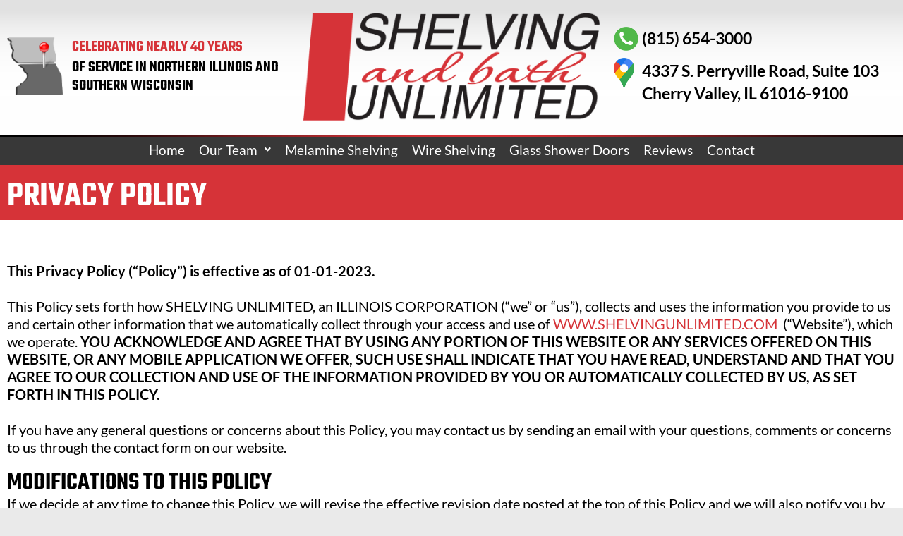

--- FILE ---
content_type: text/html; charset=UTF-8
request_url: https://www.shelvingunlimited.com/privacy-policy/
body_size: 34907
content:
<!DOCTYPE html>
<html lang="en-US">
<head>
	<meta charset="UTF-8" />
	<meta name="viewport" content="width=device-width, initial-scale=1" />
	<link rel="profile" href="https://gmpg.org/xfn/11" />
	<link rel="pingback" href="https://www.shelvingunlimited.com/xmlrpc.php" />
	<meta name='robots' content='index, follow, max-image-preview:large, max-snippet:-1, max-video-preview:-1' />
	<style>img:is([sizes="auto" i], [sizes^="auto," i]) { contain-intrinsic-size: 3000px 1500px }</style>
	
	<!-- This site is optimized with the Yoast SEO plugin v26.6 - https://yoast.com/wordpress/plugins/seo/ -->
	<title>Privacy and Communications Policy - Shelving Unlimited</title>
	<link rel="canonical" href="https://www.shelvingunlimited.com/privacy-policy/" />
	<meta property="og:locale" content="en_US" />
	<meta property="og:type" content="article" />
	<meta property="og:title" content="Privacy and Communications Policy - Shelving Unlimited" />
	<meta property="og:description" content="Privacy Policy This Privacy Policy (“Policy”) is effective as of 01-01-2023.   This Policy sets forth how SHELVING UNLIMITED, an ILLINOIS CORPORATION (“we” or “us”), collects and uses the information you provide to us and certain other information that we" />
	<meta property="og:url" content="https://www.shelvingunlimited.com/privacy-policy/" />
	<meta property="og:site_name" content="Shelving Unlimited" />
	<meta property="article:modified_time" content="2023-03-29T10:43:09+00:00" />
	<meta name="twitter:card" content="summary_large_image" />
	<meta name="twitter:label1" content="Est. reading time" />
	<meta name="twitter:data1" content="16 minutes" />
	<script type="application/ld+json" class="yoast-schema-graph">{"@context":"https://schema.org","@graph":[{"@type":"WebPage","@id":"https://www.shelvingunlimited.com/privacy-policy/","url":"https://www.shelvingunlimited.com/privacy-policy/","name":"Privacy and Communications Policy - Shelving Unlimited","isPartOf":{"@id":"https://www.shelvingunlimited.com/#website"},"datePublished":"2019-04-27T06:16:28+00:00","dateModified":"2023-03-29T10:43:09+00:00","breadcrumb":{"@id":"https://www.shelvingunlimited.com/privacy-policy/#breadcrumb"},"inLanguage":"en-US","potentialAction":[{"@type":"ReadAction","target":["https://www.shelvingunlimited.com/privacy-policy/"]}]},{"@type":"BreadcrumbList","@id":"https://www.shelvingunlimited.com/privacy-policy/#breadcrumb","itemListElement":[{"@type":"ListItem","position":1,"name":"Home","item":"https://www.shelvingunlimited.com/"},{"@type":"ListItem","position":2,"name":"Privacy and Communications Policy"}]},{"@type":"WebSite","@id":"https://www.shelvingunlimited.com/#website","url":"https://www.shelvingunlimited.com/","name":"Shelving Unlimited","description":"Picture Perfect Closets Installed in 1 Day","potentialAction":[{"@type":"SearchAction","target":{"@type":"EntryPoint","urlTemplate":"https://www.shelvingunlimited.com/?s={search_term_string}"},"query-input":{"@type":"PropertyValueSpecification","valueRequired":true,"valueName":"search_term_string"}}],"inLanguage":"en-US"}]}</script>
	<!-- / Yoast SEO plugin. -->


<link rel='dns-prefetch' href='//fonts.googleapis.com' />
<link rel="alternate" type="application/rss+xml" title="Shelving Unlimited &raquo; Feed" href="https://www.shelvingunlimited.com/feed/" />
<link rel="alternate" type="application/rss+xml" title="Shelving Unlimited &raquo; Comments Feed" href="https://www.shelvingunlimited.com/comments/feed/" />
<script type="text/javascript">
/* <![CDATA[ */
window._wpemojiSettings = {"baseUrl":"https:\/\/s.w.org\/images\/core\/emoji\/16.0.1\/72x72\/","ext":".png","svgUrl":"https:\/\/s.w.org\/images\/core\/emoji\/16.0.1\/svg\/","svgExt":".svg","source":{"concatemoji":"https:\/\/www.shelvingunlimited.com\/wp-includes\/js\/wp-emoji-release.min.js?ver=6.8.3"}};
/*! This file is auto-generated */
!function(s,n){var o,i,e;function c(e){try{var t={supportTests:e,timestamp:(new Date).valueOf()};sessionStorage.setItem(o,JSON.stringify(t))}catch(e){}}function p(e,t,n){e.clearRect(0,0,e.canvas.width,e.canvas.height),e.fillText(t,0,0);var t=new Uint32Array(e.getImageData(0,0,e.canvas.width,e.canvas.height).data),a=(e.clearRect(0,0,e.canvas.width,e.canvas.height),e.fillText(n,0,0),new Uint32Array(e.getImageData(0,0,e.canvas.width,e.canvas.height).data));return t.every(function(e,t){return e===a[t]})}function u(e,t){e.clearRect(0,0,e.canvas.width,e.canvas.height),e.fillText(t,0,0);for(var n=e.getImageData(16,16,1,1),a=0;a<n.data.length;a++)if(0!==n.data[a])return!1;return!0}function f(e,t,n,a){switch(t){case"flag":return n(e,"\ud83c\udff3\ufe0f\u200d\u26a7\ufe0f","\ud83c\udff3\ufe0f\u200b\u26a7\ufe0f")?!1:!n(e,"\ud83c\udde8\ud83c\uddf6","\ud83c\udde8\u200b\ud83c\uddf6")&&!n(e,"\ud83c\udff4\udb40\udc67\udb40\udc62\udb40\udc65\udb40\udc6e\udb40\udc67\udb40\udc7f","\ud83c\udff4\u200b\udb40\udc67\u200b\udb40\udc62\u200b\udb40\udc65\u200b\udb40\udc6e\u200b\udb40\udc67\u200b\udb40\udc7f");case"emoji":return!a(e,"\ud83e\udedf")}return!1}function g(e,t,n,a){var r="undefined"!=typeof WorkerGlobalScope&&self instanceof WorkerGlobalScope?new OffscreenCanvas(300,150):s.createElement("canvas"),o=r.getContext("2d",{willReadFrequently:!0}),i=(o.textBaseline="top",o.font="600 32px Arial",{});return e.forEach(function(e){i[e]=t(o,e,n,a)}),i}function t(e){var t=s.createElement("script");t.src=e,t.defer=!0,s.head.appendChild(t)}"undefined"!=typeof Promise&&(o="wpEmojiSettingsSupports",i=["flag","emoji"],n.supports={everything:!0,everythingExceptFlag:!0},e=new Promise(function(e){s.addEventListener("DOMContentLoaded",e,{once:!0})}),new Promise(function(t){var n=function(){try{var e=JSON.parse(sessionStorage.getItem(o));if("object"==typeof e&&"number"==typeof e.timestamp&&(new Date).valueOf()<e.timestamp+604800&&"object"==typeof e.supportTests)return e.supportTests}catch(e){}return null}();if(!n){if("undefined"!=typeof Worker&&"undefined"!=typeof OffscreenCanvas&&"undefined"!=typeof URL&&URL.createObjectURL&&"undefined"!=typeof Blob)try{var e="postMessage("+g.toString()+"("+[JSON.stringify(i),f.toString(),p.toString(),u.toString()].join(",")+"));",a=new Blob([e],{type:"text/javascript"}),r=new Worker(URL.createObjectURL(a),{name:"wpTestEmojiSupports"});return void(r.onmessage=function(e){c(n=e.data),r.terminate(),t(n)})}catch(e){}c(n=g(i,f,p,u))}t(n)}).then(function(e){for(var t in e)n.supports[t]=e[t],n.supports.everything=n.supports.everything&&n.supports[t],"flag"!==t&&(n.supports.everythingExceptFlag=n.supports.everythingExceptFlag&&n.supports[t]);n.supports.everythingExceptFlag=n.supports.everythingExceptFlag&&!n.supports.flag,n.DOMReady=!1,n.readyCallback=function(){n.DOMReady=!0}}).then(function(){return e}).then(function(){var e;n.supports.everything||(n.readyCallback(),(e=n.source||{}).concatemoji?t(e.concatemoji):e.wpemoji&&e.twemoji&&(t(e.twemoji),t(e.wpemoji)))}))}((window,document),window._wpemojiSettings);
/* ]]> */
</script>
<style id='cf-frontend-style-inline-css' type='text/css'>
@font-face {
	font-family: 'Myriad Pro';
	font-weight: 400;
	font-display: auto;
	src: url('https://www.shelvingunlimited.com/wp-content/uploads/2023/03/MyriadPro-Regular.woff2') format('woff2'),
		url('https://www.shelvingunlimited.com/wp-content/uploads/2023/03/MyriadPro-Regular.woff') format('woff'),
		url('https://www.shelvingunlimited.com/wp-content/uploads/2023/03/MyriadPro-Regular.ttf') format('truetype'),
		url('https://www.shelvingunlimited.com/wp-content/uploads/2023/03/MyriadPro-Regular.eot?#iefix') format('embedded-opentype'),
		url('https://www.shelvingunlimited.com/wp-content/uploads/2023/03/MyriadPro-Regular.svg') format('svg');
}
@font-face {
	font-family: 'BrushScript';
	font-weight: 400;
	font-display: auto;
	src: url('https://www.shelvingunlimited.com/wp-content/uploads/2023/03/BrushScript.woff2') format('woff2'),
		url('https://www.shelvingunlimited.com/wp-content/uploads/2023/03/BrushScript.woff') format('woff'),
		url('https://www.shelvingunlimited.com/wp-content/uploads/2023/03/BrushScript-1.ttf') format('truetype'),
		url('https://www.shelvingunlimited.com/wp-content/uploads/2023/03/BrushScript.eot?#iefix') format('embedded-opentype'),
		url('https://www.shelvingunlimited.com/wp-content/uploads/2023/03/BrushScript.svg') format('svg');
}
</style>
<link rel='stylesheet' id='hfe-widgets-style-css' href='https://www.shelvingunlimited.com/wp-content/plugins/header-footer-elementor/inc/widgets-css/frontend.css?ver=2.6.1' type='text/css' media='all' />
<style id='wp-emoji-styles-inline-css' type='text/css'>

	img.wp-smiley, img.emoji {
		display: inline !important;
		border: none !important;
		box-shadow: none !important;
		height: 1em !important;
		width: 1em !important;
		margin: 0 0.07em !important;
		vertical-align: -0.1em !important;
		background: none !important;
		padding: 0 !important;
	}
</style>
<style id='classic-theme-styles-inline-css' type='text/css'>
/*! This file is auto-generated */
.wp-block-button__link{color:#fff;background-color:#32373c;border-radius:9999px;box-shadow:none;text-decoration:none;padding:calc(.667em + 2px) calc(1.333em + 2px);font-size:1.125em}.wp-block-file__button{background:#32373c;color:#fff;text-decoration:none}
</style>
<link rel='stylesheet' id='venobox.min-css' href='https://www.shelvingunlimited.com/wp-content/plugins/magical-posts-display/assets/css/venobox.min.css?ver=1.0.0' type='text/css' media='all' />
<link rel='stylesheet' id='mpd-fonts-css' href='https://www.shelvingunlimited.com/wp-content/plugins/magical-posts-display/assets/css/fontello.css?ver=1.2.56' type='text/css' media='all' />
<link rel='stylesheet' id='mpd-style-css' href='https://www.shelvingunlimited.com/wp-content/plugins/magical-posts-display/assets/css/mp-style.css?ver=1.2.56' type='text/css' media='all' />
<style id='global-styles-inline-css' type='text/css'>
:root{--wp--preset--aspect-ratio--square: 1;--wp--preset--aspect-ratio--4-3: 4/3;--wp--preset--aspect-ratio--3-4: 3/4;--wp--preset--aspect-ratio--3-2: 3/2;--wp--preset--aspect-ratio--2-3: 2/3;--wp--preset--aspect-ratio--16-9: 16/9;--wp--preset--aspect-ratio--9-16: 9/16;--wp--preset--color--black: #000000;--wp--preset--color--cyan-bluish-gray: #abb8c3;--wp--preset--color--white: #ffffff;--wp--preset--color--pale-pink: #f78da7;--wp--preset--color--vivid-red: #cf2e2e;--wp--preset--color--luminous-vivid-orange: #ff6900;--wp--preset--color--luminous-vivid-amber: #fcb900;--wp--preset--color--light-green-cyan: #7bdcb5;--wp--preset--color--vivid-green-cyan: #00d084;--wp--preset--color--pale-cyan-blue: #8ed1fc;--wp--preset--color--vivid-cyan-blue: #0693e3;--wp--preset--color--vivid-purple: #9b51e0;--wp--preset--gradient--vivid-cyan-blue-to-vivid-purple: linear-gradient(135deg,rgba(6,147,227,1) 0%,rgb(155,81,224) 100%);--wp--preset--gradient--light-green-cyan-to-vivid-green-cyan: linear-gradient(135deg,rgb(122,220,180) 0%,rgb(0,208,130) 100%);--wp--preset--gradient--luminous-vivid-amber-to-luminous-vivid-orange: linear-gradient(135deg,rgba(252,185,0,1) 0%,rgba(255,105,0,1) 100%);--wp--preset--gradient--luminous-vivid-orange-to-vivid-red: linear-gradient(135deg,rgba(255,105,0,1) 0%,rgb(207,46,46) 100%);--wp--preset--gradient--very-light-gray-to-cyan-bluish-gray: linear-gradient(135deg,rgb(238,238,238) 0%,rgb(169,184,195) 100%);--wp--preset--gradient--cool-to-warm-spectrum: linear-gradient(135deg,rgb(74,234,220) 0%,rgb(151,120,209) 20%,rgb(207,42,186) 40%,rgb(238,44,130) 60%,rgb(251,105,98) 80%,rgb(254,248,76) 100%);--wp--preset--gradient--blush-light-purple: linear-gradient(135deg,rgb(255,206,236) 0%,rgb(152,150,240) 100%);--wp--preset--gradient--blush-bordeaux: linear-gradient(135deg,rgb(254,205,165) 0%,rgb(254,45,45) 50%,rgb(107,0,62) 100%);--wp--preset--gradient--luminous-dusk: linear-gradient(135deg,rgb(255,203,112) 0%,rgb(199,81,192) 50%,rgb(65,88,208) 100%);--wp--preset--gradient--pale-ocean: linear-gradient(135deg,rgb(255,245,203) 0%,rgb(182,227,212) 50%,rgb(51,167,181) 100%);--wp--preset--gradient--electric-grass: linear-gradient(135deg,rgb(202,248,128) 0%,rgb(113,206,126) 100%);--wp--preset--gradient--midnight: linear-gradient(135deg,rgb(2,3,129) 0%,rgb(40,116,252) 100%);--wp--preset--font-size--small: 13px;--wp--preset--font-size--medium: 20px;--wp--preset--font-size--large: 36px;--wp--preset--font-size--x-large: 42px;--wp--preset--spacing--20: 0.44rem;--wp--preset--spacing--30: 0.67rem;--wp--preset--spacing--40: 1rem;--wp--preset--spacing--50: 1.5rem;--wp--preset--spacing--60: 2.25rem;--wp--preset--spacing--70: 3.38rem;--wp--preset--spacing--80: 5.06rem;--wp--preset--shadow--natural: 6px 6px 9px rgba(0, 0, 0, 0.2);--wp--preset--shadow--deep: 12px 12px 50px rgba(0, 0, 0, 0.4);--wp--preset--shadow--sharp: 6px 6px 0px rgba(0, 0, 0, 0.2);--wp--preset--shadow--outlined: 6px 6px 0px -3px rgba(255, 255, 255, 1), 6px 6px rgba(0, 0, 0, 1);--wp--preset--shadow--crisp: 6px 6px 0px rgba(0, 0, 0, 1);}:where(.is-layout-flex){gap: 0.5em;}:where(.is-layout-grid){gap: 0.5em;}body .is-layout-flex{display: flex;}.is-layout-flex{flex-wrap: wrap;align-items: center;}.is-layout-flex > :is(*, div){margin: 0;}body .is-layout-grid{display: grid;}.is-layout-grid > :is(*, div){margin: 0;}:where(.wp-block-columns.is-layout-flex){gap: 2em;}:where(.wp-block-columns.is-layout-grid){gap: 2em;}:where(.wp-block-post-template.is-layout-flex){gap: 1.25em;}:where(.wp-block-post-template.is-layout-grid){gap: 1.25em;}.has-black-color{color: var(--wp--preset--color--black) !important;}.has-cyan-bluish-gray-color{color: var(--wp--preset--color--cyan-bluish-gray) !important;}.has-white-color{color: var(--wp--preset--color--white) !important;}.has-pale-pink-color{color: var(--wp--preset--color--pale-pink) !important;}.has-vivid-red-color{color: var(--wp--preset--color--vivid-red) !important;}.has-luminous-vivid-orange-color{color: var(--wp--preset--color--luminous-vivid-orange) !important;}.has-luminous-vivid-amber-color{color: var(--wp--preset--color--luminous-vivid-amber) !important;}.has-light-green-cyan-color{color: var(--wp--preset--color--light-green-cyan) !important;}.has-vivid-green-cyan-color{color: var(--wp--preset--color--vivid-green-cyan) !important;}.has-pale-cyan-blue-color{color: var(--wp--preset--color--pale-cyan-blue) !important;}.has-vivid-cyan-blue-color{color: var(--wp--preset--color--vivid-cyan-blue) !important;}.has-vivid-purple-color{color: var(--wp--preset--color--vivid-purple) !important;}.has-black-background-color{background-color: var(--wp--preset--color--black) !important;}.has-cyan-bluish-gray-background-color{background-color: var(--wp--preset--color--cyan-bluish-gray) !important;}.has-white-background-color{background-color: var(--wp--preset--color--white) !important;}.has-pale-pink-background-color{background-color: var(--wp--preset--color--pale-pink) !important;}.has-vivid-red-background-color{background-color: var(--wp--preset--color--vivid-red) !important;}.has-luminous-vivid-orange-background-color{background-color: var(--wp--preset--color--luminous-vivid-orange) !important;}.has-luminous-vivid-amber-background-color{background-color: var(--wp--preset--color--luminous-vivid-amber) !important;}.has-light-green-cyan-background-color{background-color: var(--wp--preset--color--light-green-cyan) !important;}.has-vivid-green-cyan-background-color{background-color: var(--wp--preset--color--vivid-green-cyan) !important;}.has-pale-cyan-blue-background-color{background-color: var(--wp--preset--color--pale-cyan-blue) !important;}.has-vivid-cyan-blue-background-color{background-color: var(--wp--preset--color--vivid-cyan-blue) !important;}.has-vivid-purple-background-color{background-color: var(--wp--preset--color--vivid-purple) !important;}.has-black-border-color{border-color: var(--wp--preset--color--black) !important;}.has-cyan-bluish-gray-border-color{border-color: var(--wp--preset--color--cyan-bluish-gray) !important;}.has-white-border-color{border-color: var(--wp--preset--color--white) !important;}.has-pale-pink-border-color{border-color: var(--wp--preset--color--pale-pink) !important;}.has-vivid-red-border-color{border-color: var(--wp--preset--color--vivid-red) !important;}.has-luminous-vivid-orange-border-color{border-color: var(--wp--preset--color--luminous-vivid-orange) !important;}.has-luminous-vivid-amber-border-color{border-color: var(--wp--preset--color--luminous-vivid-amber) !important;}.has-light-green-cyan-border-color{border-color: var(--wp--preset--color--light-green-cyan) !important;}.has-vivid-green-cyan-border-color{border-color: var(--wp--preset--color--vivid-green-cyan) !important;}.has-pale-cyan-blue-border-color{border-color: var(--wp--preset--color--pale-cyan-blue) !important;}.has-vivid-cyan-blue-border-color{border-color: var(--wp--preset--color--vivid-cyan-blue) !important;}.has-vivid-purple-border-color{border-color: var(--wp--preset--color--vivid-purple) !important;}.has-vivid-cyan-blue-to-vivid-purple-gradient-background{background: var(--wp--preset--gradient--vivid-cyan-blue-to-vivid-purple) !important;}.has-light-green-cyan-to-vivid-green-cyan-gradient-background{background: var(--wp--preset--gradient--light-green-cyan-to-vivid-green-cyan) !important;}.has-luminous-vivid-amber-to-luminous-vivid-orange-gradient-background{background: var(--wp--preset--gradient--luminous-vivid-amber-to-luminous-vivid-orange) !important;}.has-luminous-vivid-orange-to-vivid-red-gradient-background{background: var(--wp--preset--gradient--luminous-vivid-orange-to-vivid-red) !important;}.has-very-light-gray-to-cyan-bluish-gray-gradient-background{background: var(--wp--preset--gradient--very-light-gray-to-cyan-bluish-gray) !important;}.has-cool-to-warm-spectrum-gradient-background{background: var(--wp--preset--gradient--cool-to-warm-spectrum) !important;}.has-blush-light-purple-gradient-background{background: var(--wp--preset--gradient--blush-light-purple) !important;}.has-blush-bordeaux-gradient-background{background: var(--wp--preset--gradient--blush-bordeaux) !important;}.has-luminous-dusk-gradient-background{background: var(--wp--preset--gradient--luminous-dusk) !important;}.has-pale-ocean-gradient-background{background: var(--wp--preset--gradient--pale-ocean) !important;}.has-electric-grass-gradient-background{background: var(--wp--preset--gradient--electric-grass) !important;}.has-midnight-gradient-background{background: var(--wp--preset--gradient--midnight) !important;}.has-small-font-size{font-size: var(--wp--preset--font-size--small) !important;}.has-medium-font-size{font-size: var(--wp--preset--font-size--medium) !important;}.has-large-font-size{font-size: var(--wp--preset--font-size--large) !important;}.has-x-large-font-size{font-size: var(--wp--preset--font-size--x-large) !important;}
:where(.wp-block-post-template.is-layout-flex){gap: 1.25em;}:where(.wp-block-post-template.is-layout-grid){gap: 1.25em;}
:where(.wp-block-columns.is-layout-flex){gap: 2em;}:where(.wp-block-columns.is-layout-grid){gap: 2em;}
:root :where(.wp-block-pullquote){font-size: 1.5em;line-height: 1.6;}
</style>
<link rel='stylesheet' id='plyr-css-css' href='https://www.shelvingunlimited.com/wp-content/plugins/easy-video-player/lib/plyr.css?ver=6.8.3' type='text/css' media='all' />
<style id='responsive-menu-inline-css' type='text/css'>
/** This file is major component of this plugin so please don't try to edit here. */
#rmp_menu_trigger-1759 {
  width: 38px;
  height: 27px;
  position: absolute;
  top: 13px;
  border-radius: 2px;
  display: none;
  text-decoration: none;
  right: 3%;
  background: transparent;
  transition: transform 0.5s, background-color 0.5s;
}
#rmp_menu_trigger-1759 .rmp-trigger-box {
  width: 32px;
  color: #ffffff;
}
#rmp_menu_trigger-1759 .rmp-trigger-icon-active, #rmp_menu_trigger-1759 .rmp-trigger-text-open {
  display: none;
}
#rmp_menu_trigger-1759.is-active .rmp-trigger-icon-active, #rmp_menu_trigger-1759.is-active .rmp-trigger-text-open {
  display: inline;
}
#rmp_menu_trigger-1759.is-active .rmp-trigger-icon-inactive, #rmp_menu_trigger-1759.is-active .rmp-trigger-text {
  display: none;
}
#rmp_menu_trigger-1759 .rmp-trigger-label {
  color: #ffffff;
  pointer-events: none;
  line-height: 13px;
  font-family: inherit;
  font-size: 14px;
  display: inline;
  text-transform: inherit;
}
#rmp_menu_trigger-1759 .rmp-trigger-label.rmp-trigger-label-top {
  display: block;
  margin-bottom: 12px;
}
#rmp_menu_trigger-1759 .rmp-trigger-label.rmp-trigger-label-bottom {
  display: block;
  margin-top: 12px;
}
#rmp_menu_trigger-1759 .responsive-menu-pro-inner {
  display: block;
}
#rmp_menu_trigger-1759 .rmp-trigger-icon-inactive .rmp-font-icon {
  color: #d83139;
}
#rmp_menu_trigger-1759 .responsive-menu-pro-inner, #rmp_menu_trigger-1759 .responsive-menu-pro-inner::before, #rmp_menu_trigger-1759 .responsive-menu-pro-inner::after {
  width: 32px;
  height: 3px;
  background-color: #d83139;
  border-radius: 4px;
  position: absolute;
}
#rmp_menu_trigger-1759 .rmp-trigger-icon-active .rmp-font-icon {
  color: #d83139;
}
#rmp_menu_trigger-1759.is-active .responsive-menu-pro-inner, #rmp_menu_trigger-1759.is-active .responsive-menu-pro-inner::before, #rmp_menu_trigger-1759.is-active .responsive-menu-pro-inner::after {
  background-color: #d83139;
}
#rmp_menu_trigger-1759:hover .rmp-trigger-icon-inactive .rmp-font-icon {
  color: #d83139;
}
#rmp_menu_trigger-1759:not(.is-active):hover .responsive-menu-pro-inner, #rmp_menu_trigger-1759:not(.is-active):hover .responsive-menu-pro-inner::before, #rmp_menu_trigger-1759:not(.is-active):hover .responsive-menu-pro-inner::after {
  background-color: #d83139;
}
#rmp_menu_trigger-1759 .responsive-menu-pro-inner::before {
  top: 10px;
}
#rmp_menu_trigger-1759 .responsive-menu-pro-inner::after {
  bottom: 10px;
}
#rmp_menu_trigger-1759.is-active .responsive-menu-pro-inner::after {
  bottom: 0;
}
/* Hamburger menu styling */
@media screen and (max-width: 767px) {
  /** Menu Title Style */
  /** Menu Additional Content Style */
  #rmp_menu_trigger-1759 {
    display: block;
  }
  #rmp-container-1759 {
    position: fixed;
    top: 0;
    margin: 0;
    transition: transform 0.5s;
    overflow: auto;
    display: block;
    width: 75%;
    background-color: #212121;
    background-image: url("");
    height: 100%;
    left: 0;
    padding-top: 0px;
    padding-left: 0px;
    padding-bottom: 0px;
    padding-right: 0px;
  }
  #rmp-menu-wrap-1759 {
    padding-top: 0px;
    padding-left: 0px;
    padding-bottom: 0px;
    padding-right: 0px;
    background-color: #212121;
  }
  #rmp-menu-wrap-1759 .rmp-menu, #rmp-menu-wrap-1759 .rmp-submenu {
    width: 100%;
    box-sizing: border-box;
    margin: 0;
    padding: 0;
  }
  #rmp-menu-wrap-1759 .rmp-submenu-depth-1 .rmp-menu-item-link {
    padding-left: 10%;
  }
  #rmp-menu-wrap-1759 .rmp-submenu-depth-2 .rmp-menu-item-link {
    padding-left: 15%;
  }
  #rmp-menu-wrap-1759 .rmp-submenu-depth-3 .rmp-menu-item-link {
    padding-left: 20%;
  }
  #rmp-menu-wrap-1759 .rmp-submenu-depth-4 .rmp-menu-item-link {
    padding-left: 25%;
  }
  #rmp-menu-wrap-1759 .rmp-submenu.rmp-submenu-open {
    display: block;
  }
  #rmp-menu-wrap-1759 .rmp-menu-item {
    width: 100%;
    list-style: none;
    margin: 0;
  }
  #rmp-menu-wrap-1759 .rmp-menu-item-link {
    height: 40px;
    line-height: 40px;
    font-size: 16px;
    border-bottom: 1px solid #ffffff;
    font-family: inherit;
    color: #ffffff;
    text-align: left;
    background-color: #212121;
    font-weight: normal;
    letter-spacing: 0px;
    display: block;
    box-sizing: border-box;
    width: 100%;
    text-decoration: none;
    position: relative;
    overflow: hidden;
    transition: background-color 0.5s, border-color 0.5s, 0.5s;
    padding: 0 5%;
    padding-right: 50px;
  }
  #rmp-menu-wrap-1759 .rmp-menu-item-link:after, #rmp-menu-wrap-1759 .rmp-menu-item-link:before {
    display: none;
  }
  #rmp-menu-wrap-1759 .rmp-menu-item-link:hover, #rmp-menu-wrap-1759 .rmp-menu-item-link:focus {
    color: #ffffff;
    border-color: #ffffff;
    background-color: #d83139;
  }
  #rmp-menu-wrap-1759 .rmp-menu-item-link:focus {
    outline: none;
    border-color: unset;
    box-shadow: unset;
  }
  #rmp-menu-wrap-1759 .rmp-menu-item-link .rmp-font-icon {
    height: 40px;
    line-height: 40px;
    margin-right: 10px;
    font-size: 16px;
  }
  #rmp-menu-wrap-1759 .rmp-menu-current-item .rmp-menu-item-link {
    color: #ffffff;
    border-color: #ffffff;
    background-color: #212121;
  }
  #rmp-menu-wrap-1759 .rmp-menu-current-item .rmp-menu-item-link:hover, #rmp-menu-wrap-1759 .rmp-menu-current-item .rmp-menu-item-link:focus {
    color: #ffffff;
    border-color: #ffffff;
    background-color: #3f3f3f;
  }
  #rmp-menu-wrap-1759 .rmp-menu-subarrow {
    position: absolute;
    top: 0;
    bottom: 0;
    text-align: center;
    overflow: hidden;
    background-size: cover;
    overflow: hidden;
    right: 0;
    border-left-style: solid;
    border-left-color: #ffffff;
    border-left-width: 1px;
    height: 39px;
    width: 40px;
    color: #ffffff;
    background-color: #212121;
  }
  #rmp-menu-wrap-1759 .rmp-menu-subarrow svg {
    fill: #ffffff;
  }
  #rmp-menu-wrap-1759 .rmp-menu-subarrow:hover {
    color: #ffffff;
    border-color: #ffffff;
    background-color: #3f3f3f;
  }
  #rmp-menu-wrap-1759 .rmp-menu-subarrow:hover svg {
    fill: #ffffff;
  }
  #rmp-menu-wrap-1759 .rmp-menu-subarrow .rmp-font-icon {
    margin-right: unset;
  }
  #rmp-menu-wrap-1759 .rmp-menu-subarrow * {
    vertical-align: middle;
    line-height: 39px;
  }
  #rmp-menu-wrap-1759 .rmp-menu-subarrow-active {
    display: block;
    background-size: cover;
    color: #ffffff;
    border-color: #ffffff;
    background-color: #212121;
  }
  #rmp-menu-wrap-1759 .rmp-menu-subarrow-active svg {
    fill: #ffffff;
  }
  #rmp-menu-wrap-1759 .rmp-menu-subarrow-active:hover {
    color: #ffffff;
    border-color: #ffffff;
    background-color: #3f3f3f;
  }
  #rmp-menu-wrap-1759 .rmp-menu-subarrow-active:hover svg {
    fill: #ffffff;
  }
  #rmp-menu-wrap-1759 .rmp-submenu {
    display: none;
  }
  #rmp-menu-wrap-1759 .rmp-submenu .rmp-menu-item-link {
    height: 40px;
    line-height: 40px;
    letter-spacing: 0px;
    font-size: 13px;
    border-bottom: 1px solid #212121;
    font-family: inherit;
    font-weight: normal;
    color: #ffffff;
    text-align: left;
    background-color: #212121;
  }
  #rmp-menu-wrap-1759 .rmp-submenu .rmp-menu-item-link:hover, #rmp-menu-wrap-1759 .rmp-submenu .rmp-menu-item-link:focus {
    color: #ffffff;
    border-color: #212121;
    background-color: #3f3f3f;
  }
  #rmp-menu-wrap-1759 .rmp-submenu .rmp-menu-current-item .rmp-menu-item-link {
    color: #ffffff;
    border-color: #212121;
    background-color: #212121;
  }
  #rmp-menu-wrap-1759 .rmp-submenu .rmp-menu-current-item .rmp-menu-item-link:hover, #rmp-menu-wrap-1759 .rmp-submenu .rmp-menu-current-item .rmp-menu-item-link:focus {
    color: #ffffff;
    border-color: #3f3f3f;
    background-color: #3f3f3f;
  }
  #rmp-menu-wrap-1759 .rmp-submenu .rmp-menu-subarrow {
    right: 0;
    border-right: unset;
    border-left-style: solid;
    border-left-color: #1d4354;
    border-left-width: 0px;
    height: 39px;
    line-height: 39px;
    width: 40px;
    color: #fff;
    background-color: inherit;
  }
  #rmp-menu-wrap-1759 .rmp-submenu .rmp-menu-subarrow:hover {
    color: #fff;
    border-color: #3f3f3f;
    background-color: inherit;
  }
  #rmp-menu-wrap-1759 .rmp-submenu .rmp-menu-subarrow-active {
    color: #fff;
    border-color: #1d4354;
    background-color: inherit;
  }
  #rmp-menu-wrap-1759 .rmp-submenu .rmp-menu-subarrow-active:hover {
    color: #fff;
    border-color: #3f3f3f;
    background-color: inherit;
  }
  #rmp-menu-wrap-1759 .rmp-menu-item-description {
    margin: 0;
    padding: 5px 5%;
    opacity: 0.8;
    color: #ffffff;
  }
  #rmp-search-box-1759 {
    display: block;
    padding-top: 0px;
    padding-left: 5%;
    padding-bottom: 0px;
    padding-right: 5%;
  }
  #rmp-search-box-1759 .rmp-search-form {
    margin: 0;
  }
  #rmp-search-box-1759 .rmp-search-box {
    background: #ffffff;
    border: 1px solid #dadada;
    color: #333333;
    width: 100%;
    padding: 0 5%;
    border-radius: 30px;
    height: 45px;
    -webkit-appearance: none;
  }
  #rmp-search-box-1759 .rmp-search-box::placeholder {
    color: #c7c7cd;
  }
  #rmp-search-box-1759 .rmp-search-box:focus {
    background-color: #ffffff;
    outline: 2px solid #dadada;
    color: #333333;
  }
  #rmp-menu-title-1759 {
    background-color: #212121;
    color: #ffffff;
    text-align: left;
    font-size: 13px;
    padding-top: 10%;
    padding-left: 5%;
    padding-bottom: 0%;
    padding-right: 5%;
    font-weight: 400;
    transition: background-color 0.5s, border-color 0.5s, color 0.5s;
  }
  #rmp-menu-title-1759:hover {
    background-color: #212121;
    color: #ffffff;
  }
  #rmp-menu-title-1759 > .rmp-menu-title-link {
    color: #ffffff;
    width: 100%;
    background-color: unset;
    text-decoration: none;
  }
  #rmp-menu-title-1759 > .rmp-menu-title-link:hover {
    color: #ffffff;
  }
  #rmp-menu-title-1759 .rmp-font-icon {
    font-size: 13px;
  }
  #rmp-menu-additional-content-1759 {
    padding-top: 0px;
    padding-left: 5%;
    padding-bottom: 0px;
    padding-right: 5%;
    color: #ffffff;
    text-align: center;
    font-size: 16px;
  }
}
/**
This file contents common styling of menus.
*/
.rmp-container {
  display: none;
  visibility: visible;
  padding: 0px 0px 0px 0px;
  z-index: 99998;
  transition: all 0.3s;
  /** Scrolling bar in menu setting box **/
}
.rmp-container.rmp-fade-top, .rmp-container.rmp-fade-left, .rmp-container.rmp-fade-right, .rmp-container.rmp-fade-bottom {
  display: none;
}
.rmp-container.rmp-slide-left, .rmp-container.rmp-push-left {
  transform: translateX(-100%);
  -ms-transform: translateX(-100%);
  -webkit-transform: translateX(-100%);
  -moz-transform: translateX(-100%);
}
.rmp-container.rmp-slide-left.rmp-menu-open, .rmp-container.rmp-push-left.rmp-menu-open {
  transform: translateX(0);
  -ms-transform: translateX(0);
  -webkit-transform: translateX(0);
  -moz-transform: translateX(0);
}
.rmp-container.rmp-slide-right, .rmp-container.rmp-push-right {
  transform: translateX(100%);
  -ms-transform: translateX(100%);
  -webkit-transform: translateX(100%);
  -moz-transform: translateX(100%);
}
.rmp-container.rmp-slide-right.rmp-menu-open, .rmp-container.rmp-push-right.rmp-menu-open {
  transform: translateX(0);
  -ms-transform: translateX(0);
  -webkit-transform: translateX(0);
  -moz-transform: translateX(0);
}
.rmp-container.rmp-slide-top, .rmp-container.rmp-push-top {
  transform: translateY(-100%);
  -ms-transform: translateY(-100%);
  -webkit-transform: translateY(-100%);
  -moz-transform: translateY(-100%);
}
.rmp-container.rmp-slide-top.rmp-menu-open, .rmp-container.rmp-push-top.rmp-menu-open {
  transform: translateY(0);
  -ms-transform: translateY(0);
  -webkit-transform: translateY(0);
  -moz-transform: translateY(0);
}
.rmp-container.rmp-slide-bottom, .rmp-container.rmp-push-bottom {
  transform: translateY(100%);
  -ms-transform: translateY(100%);
  -webkit-transform: translateY(100%);
  -moz-transform: translateY(100%);
}
.rmp-container.rmp-slide-bottom.rmp-menu-open, .rmp-container.rmp-push-bottom.rmp-menu-open {
  transform: translateX(0);
  -ms-transform: translateX(0);
  -webkit-transform: translateX(0);
  -moz-transform: translateX(0);
}
.rmp-container::-webkit-scrollbar {
  width: 0px;
}
.rmp-container ::-webkit-scrollbar-track {
  box-shadow: inset 0 0 5px transparent;
}
.rmp-container ::-webkit-scrollbar-thumb {
  background: transparent;
}
.rmp-container ::-webkit-scrollbar-thumb:hover {
  background: transparent;
}
.rmp-container .rmp-menu-wrap .rmp-menu {
  transition: none;
  border-radius: 0;
  box-shadow: none;
  background: none;
  border: 0;
  bottom: auto;
  box-sizing: border-box;
  clip: auto;
  color: #666;
  display: block;
  float: none;
  font-family: inherit;
  font-size: 14px;
  height: auto;
  left: auto;
  line-height: 1.7;
  list-style-type: none;
  margin: 0;
  min-height: auto;
  max-height: none;
  opacity: 1;
  outline: none;
  overflow: visible;
  padding: 0;
  position: relative;
  pointer-events: auto;
  right: auto;
  text-align: left;
  text-decoration: none;
  text-indent: 0;
  text-transform: none;
  transform: none;
  top: auto;
  visibility: inherit;
  width: auto;
  word-wrap: break-word;
  white-space: normal;
}
.rmp-container .rmp-menu-additional-content {
  display: block;
  word-break: break-word;
}
.rmp-container .rmp-menu-title {
  display: flex;
  flex-direction: column;
}
.rmp-container .rmp-menu-title .rmp-menu-title-image {
  max-width: 100%;
  margin-bottom: 15px;
  display: block;
  margin: auto;
  margin-bottom: 15px;
}
button.rmp_menu_trigger {
  z-index: 999999;
  overflow: hidden;
  outline: none;
  border: 0;
  display: none;
  margin: 0;
  transition: transform 0.5s, background-color 0.5s;
  padding: 0;
}
button.rmp_menu_trigger .responsive-menu-pro-inner::before, button.rmp_menu_trigger .responsive-menu-pro-inner::after {
  content: "";
  display: block;
}
button.rmp_menu_trigger .responsive-menu-pro-inner::before {
  top: 10px;
}
button.rmp_menu_trigger .responsive-menu-pro-inner::after {
  bottom: 10px;
}
button.rmp_menu_trigger .rmp-trigger-box {
  width: 40px;
  display: inline-block;
  position: relative;
  pointer-events: none;
  vertical-align: super;
}
/*  Menu Trigger Boring Animation */
.rmp-menu-trigger-boring .responsive-menu-pro-inner {
  transition-property: none;
}
.rmp-menu-trigger-boring .responsive-menu-pro-inner::after, .rmp-menu-trigger-boring .responsive-menu-pro-inner::before {
  transition-property: none;
}
.rmp-menu-trigger-boring.is-active .responsive-menu-pro-inner {
  transform: rotate(45deg);
}
.rmp-menu-trigger-boring.is-active .responsive-menu-pro-inner:before {
  top: 0;
  opacity: 0;
}
.rmp-menu-trigger-boring.is-active .responsive-menu-pro-inner:after {
  bottom: 0;
  transform: rotate(-90deg);
}

</style>
<link rel='stylesheet' id='dashicons-css' href='https://www.shelvingunlimited.com/wp-includes/css/dashicons.min.css?ver=6.8.3' type='text/css' media='all' />
<link rel='stylesheet' id='hfe-style-css' href='https://www.shelvingunlimited.com/wp-content/plugins/header-footer-elementor/assets/css/header-footer-elementor.css?ver=2.6.1' type='text/css' media='all' />
<link rel='stylesheet' id='elementor-icons-css' href='https://www.shelvingunlimited.com/wp-content/plugins/elementor/assets/lib/eicons/css/elementor-icons.min.css?ver=5.44.0' type='text/css' media='all' />
<link rel='stylesheet' id='elementor-frontend-css' href='https://www.shelvingunlimited.com/wp-content/plugins/elementor/assets/css/frontend.min.css?ver=3.33.4' type='text/css' media='all' />
<style id='elementor-frontend-inline-css' type='text/css'>
.elementor-kit-1275{--e-global-color-primary:#6EC1E4;--e-global-color-secondary:#54595F;--e-global-color-text:#7A7A7A;--e-global-color-accent:#61CE70;--e-global-color-4736c420:#4054B2;--e-global-color-7e6d6067:#23A455;--e-global-color-4549d300:#000;--e-global-color-30e5caef:#FFF;--e-global-typography-primary-font-family:"Roboto";--e-global-typography-primary-font-weight:600;--e-global-typography-secondary-font-family:"Roboto Slab";--e-global-typography-secondary-font-weight:400;--e-global-typography-text-font-family:"Roboto";--e-global-typography-text-font-weight:400;--e-global-typography-accent-font-family:"Roboto";--e-global-typography-accent-font-weight:500;}.elementor-kit-1275 e-page-transition{background-color:#FFBC7D;}.elementor-section.elementor-section-boxed > .elementor-container{max-width:1140px;}.e-con{--container-max-width:1140px;}.elementor-widget:not(:last-child){margin-block-end:20px;}.elementor-element{--widgets-spacing:20px 20px;--widgets-spacing-row:20px;--widgets-spacing-column:20px;}{}h1.entry-title{display:var(--page-title-display);}@media(max-width:1024px){.elementor-section.elementor-section-boxed > .elementor-container{max-width:1024px;}.e-con{--container-max-width:1024px;}}@media(max-width:767px){.elementor-section.elementor-section-boxed > .elementor-container{max-width:767px;}.e-con{--container-max-width:767px;}}
.elementor-763 .elementor-element.elementor-element-91ffacf:not(.elementor-motion-effects-element-type-background), .elementor-763 .elementor-element.elementor-element-91ffacf > .elementor-motion-effects-container > .elementor-motion-effects-layer{background-color:#D63338;}.elementor-763 .elementor-element.elementor-element-91ffacf > .elementor-container{max-width:1320px;}.elementor-763 .elementor-element.elementor-element-91ffacf{transition:background 0.3s, border 0.3s, border-radius 0.3s, box-shadow 0.3s;padding:20px 10px 8px 10px;}.elementor-763 .elementor-element.elementor-element-91ffacf > .elementor-background-overlay{transition:background 0.3s, border-radius 0.3s, opacity 0.3s;}.elementor-widget-heading .elementor-heading-title{font-family:var( --e-global-typography-primary-font-family ), Sans-serif;font-weight:var( --e-global-typography-primary-font-weight );color:var( --e-global-color-primary );}.elementor-763 .elementor-element.elementor-element-726ab99 .elementor-heading-title{font-family:"Teko", Sans-serif;font-size:50px;font-weight:600;text-transform:uppercase;line-height:50px;color:#FFFFFF;}.elementor-763 .elementor-element.elementor-element-367f1f15 > .elementor-container{max-width:1320px;}.elementor-763 .elementor-element.elementor-element-367f1f15{padding:60px 10px 45px 10px;}.elementor-763 .elementor-element.elementor-element-6cf3575f > .elementor-widget-wrap > .elementor-widget:not(.elementor-widget__width-auto):not(.elementor-widget__width-initial):not(:last-child):not(.elementor-absolute){margin-bottom:0px;}.elementor-widget-text-editor{font-family:var( --e-global-typography-text-font-family ), Sans-serif;font-weight:var( --e-global-typography-text-font-weight );color:var( --e-global-color-text );}.elementor-widget-text-editor.elementor-drop-cap-view-stacked .elementor-drop-cap{background-color:var( --e-global-color-primary );}.elementor-widget-text-editor.elementor-drop-cap-view-framed .elementor-drop-cap, .elementor-widget-text-editor.elementor-drop-cap-view-default .elementor-drop-cap{color:var( --e-global-color-primary );border-color:var( --e-global-color-primary );}.elementor-763 .elementor-element.elementor-element-827bc08 > .elementor-widget-container{margin:0px 0px 20px 0px;}.elementor-763 .elementor-element.elementor-element-827bc08{font-family:"Lato", Sans-serif;font-size:20px;font-weight:400;color:#000000;}.elementor-763 .elementor-element.elementor-element-01f2291 .elementor-heading-title{font-family:"Teko", Sans-serif;font-size:35px;font-weight:600;color:#000000;}.elementor-763 .elementor-element.elementor-element-84fd412 > .elementor-widget-container{margin:0px 0px 20px 0px;}.elementor-763 .elementor-element.elementor-element-84fd412{font-family:"Lato", Sans-serif;font-size:20px;font-weight:400;color:#000000;}.elementor-763 .elementor-element.elementor-element-cca4639 .elementor-heading-title{font-family:"Teko", Sans-serif;font-size:35px;font-weight:600;color:#000000;}.elementor-763 .elementor-element.elementor-element-c253899 > .elementor-widget-container{margin:0px 0px 20px 0px;}.elementor-763 .elementor-element.elementor-element-c253899{font-family:"Lato", Sans-serif;font-size:20px;font-weight:400;color:#000000;}.elementor-763 .elementor-element.elementor-element-be64e9b .elementor-heading-title{font-family:"Teko", Sans-serif;font-size:35px;font-weight:600;color:#000000;}.elementor-763 .elementor-element.elementor-element-c87dd88 > .elementor-widget-container{margin:0px 0px 20px 0px;}.elementor-763 .elementor-element.elementor-element-c87dd88{font-family:"Lato", Sans-serif;font-size:20px;font-weight:400;color:#000000;}.elementor-763 .elementor-element.elementor-element-eb3a33e .elementor-heading-title{font-family:"Teko", Sans-serif;font-size:35px;font-weight:600;color:#000000;}.elementor-763 .elementor-element.elementor-element-82f6e2a > .elementor-widget-container{margin:0px 0px 20px 0px;}.elementor-763 .elementor-element.elementor-element-82f6e2a{font-family:"Lato", Sans-serif;font-size:20px;font-weight:400;color:#000000;}.elementor-763 .elementor-element.elementor-element-74a380a .elementor-heading-title{font-family:"Teko", Sans-serif;font-size:35px;font-weight:600;color:#000000;}.elementor-763 .elementor-element.elementor-element-bfc4679 > .elementor-widget-container{margin:0px 0px 20px 0px;}.elementor-763 .elementor-element.elementor-element-bfc4679{font-family:"Lato", Sans-serif;font-size:20px;font-weight:400;color:#000000;}.elementor-763 .elementor-element.elementor-element-3be3f97 .elementor-heading-title{font-family:"Teko", Sans-serif;font-size:35px;font-weight:600;color:#000000;}.elementor-763 .elementor-element.elementor-element-49b31d3 > .elementor-widget-container{margin:0px 0px 20px 0px;}.elementor-763 .elementor-element.elementor-element-49b31d3{font-family:"Lato", Sans-serif;font-size:20px;font-weight:400;color:#000000;}.elementor-763 .elementor-element.elementor-element-b28771b .elementor-heading-title{font-family:"Teko", Sans-serif;font-size:35px;font-weight:600;color:#000000;}.elementor-763 .elementor-element.elementor-element-7aaf556 > .elementor-widget-container{margin:0px 0px 20px 0px;}.elementor-763 .elementor-element.elementor-element-7aaf556{font-family:"Lato", Sans-serif;font-size:20px;font-weight:400;color:#000000;}.elementor-763 .elementor-element.elementor-element-82a61a6 .elementor-heading-title{font-family:"Teko", Sans-serif;font-size:35px;font-weight:600;color:#000000;}.elementor-763 .elementor-element.elementor-element-b2f7485 > .elementor-widget-container{margin:0px 0px 20px 0px;}.elementor-763 .elementor-element.elementor-element-b2f7485{font-family:"Lato", Sans-serif;font-size:20px;font-weight:400;color:#000000;}.elementor-763 .elementor-element.elementor-element-a5a97f8 .elementor-heading-title{font-family:"Teko", Sans-serif;font-size:35px;font-weight:600;color:#000000;}.elementor-763 .elementor-element.elementor-element-ec91741 > .elementor-widget-container{margin:0px 0px 20px 0px;}.elementor-763 .elementor-element.elementor-element-ec91741{font-family:"Lato", Sans-serif;font-size:20px;font-weight:400;color:#000000;}.elementor-763 .elementor-element.elementor-element-1babd26 .elementor-heading-title{font-family:"Teko", Sans-serif;font-size:35px;font-weight:600;color:#000000;}.elementor-763 .elementor-element.elementor-element-d583a9c > .elementor-widget-container{margin:0px 0px 20px 0px;}.elementor-763 .elementor-element.elementor-element-d583a9c{font-family:"Lato", Sans-serif;font-size:20px;font-weight:400;color:#000000;}.elementor-763 .elementor-element.elementor-element-92315d3 .elementor-heading-title{font-family:"Teko", Sans-serif;font-size:35px;font-weight:600;color:#000000;}.elementor-763 .elementor-element.elementor-element-cb4a354 > .elementor-widget-container{margin:0px 0px 20px 0px;}.elementor-763 .elementor-element.elementor-element-cb4a354{font-family:"Lato", Sans-serif;font-size:20px;font-weight:400;color:#000000;}.elementor-763 .elementor-element.elementor-element-b9e132d > .elementor-widget-container{margin:0px 0px 10px 0px;}.elementor-763 .elementor-element.elementor-element-b9e132d .elementor-heading-title{font-family:"Teko", Sans-serif;font-size:35px;font-weight:600;color:#000000;}.elementor-763 .elementor-element.elementor-element-8a0724c .elementor-heading-title{font-family:"Teko", Sans-serif;font-size:32px;font-weight:600;color:#000000;}.elementor-763 .elementor-element.elementor-element-b3e6932 > .elementor-widget-container{margin:0px 0px 20px 0px;}.elementor-763 .elementor-element.elementor-element-b3e6932{font-family:"Lato", Sans-serif;font-size:20px;font-weight:400;color:#000000;}.elementor-763 .elementor-element.elementor-element-1791dc0 .elementor-heading-title{font-family:"Teko", Sans-serif;font-size:32px;font-weight:600;color:#000000;}.elementor-763 .elementor-element.elementor-element-eacad7e > .elementor-widget-container{margin:0px 0px 20px 0px;}.elementor-763 .elementor-element.elementor-element-eacad7e{font-family:"Lato", Sans-serif;font-size:20px;font-weight:400;color:#000000;}.elementor-763 .elementor-element.elementor-element-0a44168 .elementor-heading-title{font-family:"Teko", Sans-serif;font-size:32px;font-weight:600;color:#000000;}.elementor-763 .elementor-element.elementor-element-a972235 > .elementor-widget-container{margin:0px 0px 20px 0px;}.elementor-763 .elementor-element.elementor-element-a972235{font-family:"Lato", Sans-serif;font-size:20px;font-weight:400;color:#000000;}.elementor-763 .elementor-element.elementor-element-0fa6d85 .elementor-heading-title{font-family:"Teko", Sans-serif;font-size:32px;font-weight:600;color:#000000;}.elementor-763 .elementor-element.elementor-element-1dfaa10 > .elementor-widget-container{margin:0px 0px 20px 0px;}.elementor-763 .elementor-element.elementor-element-1dfaa10{font-family:"Lato", Sans-serif;font-size:20px;font-weight:400;color:#000000;}.elementor-763 .elementor-element.elementor-element-b4a07a2 .elementor-heading-title{font-family:"Teko", Sans-serif;font-size:32px;font-weight:600;color:#000000;}.elementor-763 .elementor-element.elementor-element-cfdb0d6 > .elementor-widget-container{margin:0px 0px 20px 0px;}.elementor-763 .elementor-element.elementor-element-cfdb0d6{font-family:"Lato", Sans-serif;font-size:20px;font-weight:400;color:#000000;}.elementor-763 .elementor-element.elementor-element-aa18d45 .elementor-heading-title{font-family:"Teko", Sans-serif;font-size:32px;font-weight:600;color:#000000;}.elementor-763 .elementor-element.elementor-element-298ffbd > .elementor-widget-container{margin:0px 0px 20px 0px;}.elementor-763 .elementor-element.elementor-element-298ffbd{font-family:"Lato", Sans-serif;font-size:20px;font-weight:400;color:#000000;}.elementor-763 .elementor-element.elementor-element-2003baf .elementor-heading-title{font-family:"Teko", Sans-serif;font-size:35px;font-weight:600;color:#000000;}.elementor-763 .elementor-element.elementor-element-14986bb > .elementor-widget-container{margin:0px 0px 20px 0px;}.elementor-763 .elementor-element.elementor-element-14986bb{font-family:"Lato", Sans-serif;font-size:20px;font-weight:400;color:#000000;}.elementor-763 .elementor-element.elementor-element-b5a918d > .elementor-widget-container{margin:0px 0px 5px 0px;}.elementor-763 .elementor-element.elementor-element-b5a918d .elementor-heading-title{font-family:"Teko", Sans-serif;font-size:35px;font-weight:600;color:#000000;}.elementor-763 .elementor-element.elementor-element-e68c5f0 .elementor-heading-title{font-family:"Teko", Sans-serif;font-size:35px;font-weight:600;color:#000000;}.elementor-763 .elementor-element.elementor-element-8ddd5c1 > .elementor-widget-container{margin:0px 0px 20px 0px;}.elementor-763 .elementor-element.elementor-element-8ddd5c1{font-family:"Lato", Sans-serif;font-size:20px;font-weight:400;color:#000000;}.elementor-763 .elementor-element.elementor-element-c2c13fa .elementor-heading-title{font-family:"Teko", Sans-serif;font-size:35px;font-weight:600;color:#000000;}.elementor-763 .elementor-element.elementor-element-0fc1963 > .elementor-widget-container{margin:0px 0px 20px 0px;}.elementor-763 .elementor-element.elementor-element-0fc1963{font-family:"Lato", Sans-serif;font-size:20px;font-weight:400;color:#000000;}.elementor-763 .elementor-element.elementor-element-b07f664 .elementor-heading-title{font-family:"Teko", Sans-serif;font-size:35px;font-weight:600;color:#000000;}.elementor-763 .elementor-element.elementor-element-b58580e{font-family:"Lato", Sans-serif;font-size:20px;font-weight:400;color:#000000;}@media(max-width:1024px){.elementor-763 .elementor-element.elementor-element-726ab99 .elementor-heading-title{font-size:40px;}.elementor-763 .elementor-element.elementor-element-367f1f15{padding:40px 10px 25px 10px;}}@media(max-width:767px){.elementor-763 .elementor-element.elementor-element-726ab99 .elementor-heading-title{font-size:35px;}.elementor-763 .elementor-element.elementor-element-367f1f15{padding:30px 10px 15px 10px;}}
.elementor-2430 .elementor-element.elementor-element-380ce5a > .elementor-container > .elementor-column > .elementor-widget-wrap{align-content:center;align-items:center;}.elementor-2430 .elementor-element.elementor-element-380ce5a:not(.elementor-motion-effects-element-type-background), .elementor-2430 .elementor-element.elementor-element-380ce5a > .elementor-motion-effects-container > .elementor-motion-effects-layer{background-image:url("https://www.shelvingunlimited.com/wp-content/uploads/2023/03/Rectangle-1.jpg");background-position:top center;background-repeat:no-repeat;background-size:cover;}.elementor-2430 .elementor-element.elementor-element-380ce5a{transition:background 0.3s, border 0.3s, border-radius 0.3s, box-shadow 0.3s;padding:18px 10px 20px 10px;}.elementor-2430 .elementor-element.elementor-element-380ce5a > .elementor-background-overlay{transition:background 0.3s, border-radius 0.3s, opacity 0.3s;}.elementor-2430 .elementor-element.elementor-element-610de47 > .elementor-widget-wrap > .elementor-widget:not(.elementor-widget__width-auto):not(.elementor-widget__width-initial):not(:last-child):not(.elementor-absolute){margin-bottom:0px;}.elementor-widget-image .widget-image-caption{color:var( --e-global-color-text );font-family:var( --e-global-typography-text-font-family ), Sans-serif;font-weight:var( --e-global-typography-text-font-weight );}.elementor-2430 .elementor-element.elementor-element-2df23b2{text-align:center;}.elementor-2430 .elementor-element.elementor-element-20638f0 > .elementor-container > .elementor-column > .elementor-widget-wrap{align-content:center;align-items:center;}.elementor-2430 .elementor-element.elementor-element-053fe5c{text-align:left;}.elementor-2430 .elementor-element.elementor-element-053fe5c img{max-width:92%;}.elementor-2430 .elementor-element.elementor-element-052379f > .elementor-widget-wrap > .elementor-widget:not(.elementor-widget__width-auto):not(.elementor-widget__width-initial):not(:last-child):not(.elementor-absolute){margin-bottom:0px;}.elementor-widget-heading .elementor-heading-title{font-family:var( --e-global-typography-primary-font-family ), Sans-serif;font-weight:var( --e-global-typography-primary-font-weight );color:var( --e-global-color-primary );}.elementor-2430 .elementor-element.elementor-element-1958187 > .elementor-widget-container{margin:0px 0px 3px 0px;}.elementor-2430 .elementor-element.elementor-element-1958187 .elementor-heading-title{font-family:"Teko", Sans-serif;font-size:28px;font-weight:600;line-height:32px;color:#D63338;}.elementor-2430 .elementor-element.elementor-element-4a3bef0 .elementor-heading-title{font-family:"Teko", Sans-serif;font-size:28px;font-weight:600;line-height:32px;color:#010101;}.elementor-2430 .elementor-element.elementor-element-c237640{text-align:center;}.elementor-2430 .elementor-element.elementor-element-c237640 img{max-width:100%;}.elementor-2430 .elementor-element.elementor-element-3dc4beb.elementor-column > .elementor-widget-wrap{justify-content:flex-end;}.elementor-2430 .elementor-element.elementor-element-3dc4beb > .elementor-widget-wrap > .elementor-widget:not(.elementor-widget__width-auto):not(.elementor-widget__width-initial):not(:last-child):not(.elementor-absolute){margin-bottom:0px;}.elementor-2430 .elementor-element.elementor-element-3dc4beb > .elementor-element-populated{padding:0px 0px 0px 20px;}.elementor-widget-button .elementor-button{background-color:var( --e-global-color-accent );font-family:var( --e-global-typography-accent-font-family ), Sans-serif;font-weight:var( --e-global-typography-accent-font-weight );}.elementor-2430 .elementor-element.elementor-element-cf83091 .elementor-button{background-color:#61CE7000;font-family:"Lato", Sans-serif;font-size:25px;font-weight:700;fill:#000000;color:#000000;padding:0px 0px 0px 0px;}.elementor-2430 .elementor-element.elementor-element-cf83091{width:var( --container-widget-width, 460px );max-width:460px;--container-widget-width:460px;--container-widget-flex-grow:0;}.elementor-2430 .elementor-element.elementor-element-cf83091 > .elementor-widget-container{background-image:url("https://www.shelvingunlimited.com/wp-content/uploads/2023/03/Closet-Shelving-Rockford-2x.png");margin:0px 0px 10px 0px;padding:2px 0px 2px 40px;background-position:center left;background-repeat:no-repeat;background-size:contain;}.elementor-2430 .elementor-element.elementor-element-cf83091 .elementor-button:hover, .elementor-2430 .elementor-element.elementor-element-cf83091 .elementor-button:focus{color:#D63338;}.elementor-2430 .elementor-element.elementor-element-cf83091 .elementor-button:hover svg, .elementor-2430 .elementor-element.elementor-element-cf83091 .elementor-button:focus svg{fill:#D63338;}.elementor-2430 .elementor-element.elementor-element-4062671 .elementor-button{background-color:#61CE7000;font-family:"Lato", Sans-serif;font-size:25px;font-weight:700;line-height:32px;fill:#000000;color:#000000;padding:0px 0px 0px 0px;}.elementor-2430 .elementor-element.elementor-element-4062671{width:var( --container-widget-width, 460px );max-width:460px;--container-widget-width:460px;--container-widget-flex-grow:0;}.elementor-2430 .elementor-element.elementor-element-4062671 > .elementor-widget-container{background-image:url("https://www.shelvingunlimited.com/wp-content/uploads/2023/03/Closet-Shelving-Loves-Park-2x.png");padding:2px 0px 2px 40px;background-repeat:no-repeat;background-size:29px auto;}.elementor-2430 .elementor-element.elementor-element-4062671 .elementor-button:hover, .elementor-2430 .elementor-element.elementor-element-4062671 .elementor-button:focus{color:#D63338;}.elementor-2430 .elementor-element.elementor-element-4062671 .elementor-button:hover svg, .elementor-2430 .elementor-element.elementor-element-4062671 .elementor-button:focus svg{fill:#D63338;}.elementor-2430 .elementor-element.elementor-element-89da4e1:not(.elementor-motion-effects-element-type-background), .elementor-2430 .elementor-element.elementor-element-89da4e1 > .elementor-motion-effects-container > .elementor-motion-effects-layer{background-color:#000000C7;background-image:url("https://www.shelvingunlimited.com/wp-content/uploads/2023/03/red-bar.jpg");background-position:top center;background-repeat:no-repeat;background-size:100% auto;}.elementor-2430 .elementor-element.elementor-element-89da4e1{transition:background 0.3s, border 0.3s, border-radius 0.3s, box-shadow 0.3s;}.elementor-2430 .elementor-element.elementor-element-89da4e1 > .elementor-background-overlay{transition:background 0.3s, border-radius 0.3s, opacity 0.3s;}.elementor-widget-navigation-menu .menu-item a.hfe-menu-item.elementor-button{background-color:var( --e-global-color-accent );font-family:var( --e-global-typography-accent-font-family ), Sans-serif;font-weight:var( --e-global-typography-accent-font-weight );}.elementor-widget-navigation-menu .menu-item a.hfe-menu-item.elementor-button:hover{background-color:var( --e-global-color-accent );}.elementor-widget-navigation-menu a.hfe-menu-item, .elementor-widget-navigation-menu a.hfe-sub-menu-item{font-family:var( --e-global-typography-primary-font-family ), Sans-serif;font-weight:var( --e-global-typography-primary-font-weight );}.elementor-widget-navigation-menu .menu-item a.hfe-menu-item, .elementor-widget-navigation-menu .sub-menu a.hfe-sub-menu-item{color:var( --e-global-color-text );}.elementor-widget-navigation-menu .menu-item a.hfe-menu-item:hover,
								.elementor-widget-navigation-menu .sub-menu a.hfe-sub-menu-item:hover,
								.elementor-widget-navigation-menu .menu-item.current-menu-item a.hfe-menu-item,
								.elementor-widget-navigation-menu .menu-item a.hfe-menu-item.highlighted,
								.elementor-widget-navigation-menu .menu-item a.hfe-menu-item:focus{color:var( --e-global-color-accent );}.elementor-widget-navigation-menu .hfe-nav-menu-layout:not(.hfe-pointer__framed) .menu-item.parent a.hfe-menu-item:before,
								.elementor-widget-navigation-menu .hfe-nav-menu-layout:not(.hfe-pointer__framed) .menu-item.parent a.hfe-menu-item:after{background-color:var( --e-global-color-accent );}.elementor-widget-navigation-menu .hfe-nav-menu-layout:not(.hfe-pointer__framed) .menu-item.parent .sub-menu .hfe-has-submenu-container a:after{background-color:var( --e-global-color-accent );}.elementor-widget-navigation-menu .hfe-pointer__framed .menu-item.parent a.hfe-menu-item:before,
								.elementor-widget-navigation-menu .hfe-pointer__framed .menu-item.parent a.hfe-menu-item:after{border-color:var( --e-global-color-accent );}
							.elementor-widget-navigation-menu .sub-menu li a.hfe-sub-menu-item,
							.elementor-widget-navigation-menu nav.hfe-dropdown li a.hfe-sub-menu-item,
							.elementor-widget-navigation-menu nav.hfe-dropdown li a.hfe-menu-item,
							.elementor-widget-navigation-menu nav.hfe-dropdown-expandible li a.hfe-menu-item,
							.elementor-widget-navigation-menu nav.hfe-dropdown-expandible li a.hfe-sub-menu-item{font-family:var( --e-global-typography-accent-font-family ), Sans-serif;font-weight:var( --e-global-typography-accent-font-weight );}.elementor-2430 .elementor-element.elementor-element-d534ef0 .menu-item a.hfe-menu-item{padding-left:20px;padding-right:20px;}.elementor-2430 .elementor-element.elementor-element-d534ef0 .menu-item a.hfe-sub-menu-item{padding-left:calc( 20px + 20px );padding-right:20px;}.elementor-2430 .elementor-element.elementor-element-d534ef0 .hfe-nav-menu__layout-vertical .menu-item ul ul a.hfe-sub-menu-item{padding-left:calc( 20px + 40px );padding-right:20px;}.elementor-2430 .elementor-element.elementor-element-d534ef0 .hfe-nav-menu__layout-vertical .menu-item ul ul ul a.hfe-sub-menu-item{padding-left:calc( 20px + 60px );padding-right:20px;}.elementor-2430 .elementor-element.elementor-element-d534ef0 .hfe-nav-menu__layout-vertical .menu-item ul ul ul ul a.hfe-sub-menu-item{padding-left:calc( 20px + 80px );padding-right:20px;}.elementor-2430 .elementor-element.elementor-element-d534ef0 .menu-item a.hfe-menu-item, .elementor-2430 .elementor-element.elementor-element-d534ef0 .menu-item a.hfe-sub-menu-item{padding-top:12px;padding-bottom:12px;}.elementor-2430 .elementor-element.elementor-element-d534ef0 ul.sub-menu{width:180px;}.elementor-2430 .elementor-element.elementor-element-d534ef0 .sub-menu li a.hfe-sub-menu-item,
						.elementor-2430 .elementor-element.elementor-element-d534ef0 nav.hfe-dropdown li a.hfe-menu-item,
						.elementor-2430 .elementor-element.elementor-element-d534ef0 nav.hfe-dropdown-expandible li a.hfe-menu-item{padding-left:20px;padding-right:20px;}.elementor-2430 .elementor-element.elementor-element-d534ef0 nav.hfe-dropdown-expandible a.hfe-sub-menu-item,
						.elementor-2430 .elementor-element.elementor-element-d534ef0 nav.hfe-dropdown li a.hfe-sub-menu-item{padding-left:calc( 20px + 20px );padding-right:20px;}.elementor-2430 .elementor-element.elementor-element-d534ef0 .hfe-dropdown .menu-item ul ul a.hfe-sub-menu-item,
						.elementor-2430 .elementor-element.elementor-element-d534ef0 .hfe-dropdown-expandible .menu-item ul ul a.hfe-sub-menu-item{padding-left:calc( 20px + 40px );padding-right:20px;}.elementor-2430 .elementor-element.elementor-element-d534ef0 .hfe-dropdown .menu-item ul ul ul a.hfe-sub-menu-item,
						.elementor-2430 .elementor-element.elementor-element-d534ef0 .hfe-dropdown-expandible .menu-item ul ul ul a.hfe-sub-menu-item{padding-left:calc( 20px + 60px );padding-right:20px;}.elementor-2430 .elementor-element.elementor-element-d534ef0 .hfe-dropdown .menu-item ul ul ul ul a.hfe-sub-menu-item,
						.elementor-2430 .elementor-element.elementor-element-d534ef0 .hfe-dropdown-expandible .menu-item ul ul ul ul a.hfe-sub-menu-item{padding-left:calc( 20px + 80px );padding-right:20px;}.elementor-2430 .elementor-element.elementor-element-d534ef0 .sub-menu a.hfe-sub-menu-item,
						 .elementor-2430 .elementor-element.elementor-element-d534ef0 nav.hfe-dropdown li a.hfe-menu-item,
						 .elementor-2430 .elementor-element.elementor-element-d534ef0 nav.hfe-dropdown li a.hfe-sub-menu-item,
						 .elementor-2430 .elementor-element.elementor-element-d534ef0 nav.hfe-dropdown-expandible li a.hfe-menu-item,
						 .elementor-2430 .elementor-element.elementor-element-d534ef0 nav.hfe-dropdown-expandible li a.hfe-sub-menu-item{padding-top:12px;padding-bottom:12px;}.elementor-2430 .elementor-element.elementor-element-d534ef0 .hfe-nav-menu__toggle{margin:0 auto;}.elementor-2430 .elementor-element.elementor-element-d534ef0 a.hfe-menu-item, .elementor-2430 .elementor-element.elementor-element-d534ef0 a.hfe-sub-menu-item{font-family:"Lato", Sans-serif;font-size:22px;font-weight:400;}.elementor-2430 .elementor-element.elementor-element-d534ef0 .menu-item a.hfe-menu-item, .elementor-2430 .elementor-element.elementor-element-d534ef0 .sub-menu a.hfe-sub-menu-item{color:#FFFFFF;}.elementor-2430 .elementor-element.elementor-element-d534ef0 .menu-item a.hfe-menu-item:hover,
								.elementor-2430 .elementor-element.elementor-element-d534ef0 .sub-menu a.hfe-sub-menu-item:hover,
								.elementor-2430 .elementor-element.elementor-element-d534ef0 .menu-item.current-menu-item a.hfe-menu-item,
								.elementor-2430 .elementor-element.elementor-element-d534ef0 .menu-item a.hfe-menu-item.highlighted,
								.elementor-2430 .elementor-element.elementor-element-d534ef0 .menu-item a.hfe-menu-item:focus{color:#D63338;}.elementor-2430 .elementor-element.elementor-element-d534ef0 .menu-item.current-menu-item a.hfe-menu-item,
								.elementor-2430 .elementor-element.elementor-element-d534ef0 .menu-item.current-menu-ancestor a.hfe-menu-item{color:#D63338;}.elementor-2430 .elementor-element.elementor-element-d534ef0 .sub-menu a.hfe-sub-menu-item,
								.elementor-2430 .elementor-element.elementor-element-d534ef0 .elementor-menu-toggle,
								.elementor-2430 .elementor-element.elementor-element-d534ef0 nav.hfe-dropdown li a.hfe-menu-item,
								.elementor-2430 .elementor-element.elementor-element-d534ef0 nav.hfe-dropdown li a.hfe-sub-menu-item,
								.elementor-2430 .elementor-element.elementor-element-d534ef0 nav.hfe-dropdown-expandible li a.hfe-menu-item,
								.elementor-2430 .elementor-element.elementor-element-d534ef0 nav.hfe-dropdown-expandible li a.hfe-sub-menu-item{color:#FFFFFF;}.elementor-2430 .elementor-element.elementor-element-d534ef0 .sub-menu,
								.elementor-2430 .elementor-element.elementor-element-d534ef0 nav.hfe-dropdown,
								.elementor-2430 .elementor-element.elementor-element-d534ef0 nav.hfe-dropdown-expandible,
								.elementor-2430 .elementor-element.elementor-element-d534ef0 nav.hfe-dropdown .menu-item a.hfe-menu-item,
								.elementor-2430 .elementor-element.elementor-element-d534ef0 nav.hfe-dropdown .menu-item a.hfe-sub-menu-item{background-color:#383838B0;}.elementor-2430 .elementor-element.elementor-element-d534ef0 .sub-menu a.hfe-sub-menu-item:hover,
								.elementor-2430 .elementor-element.elementor-element-d534ef0 .elementor-menu-toggle:hover,
								.elementor-2430 .elementor-element.elementor-element-d534ef0 nav.hfe-dropdown li a.hfe-menu-item:hover,
								.elementor-2430 .elementor-element.elementor-element-d534ef0 nav.hfe-dropdown li a.hfe-sub-menu-item:hover,
								.elementor-2430 .elementor-element.elementor-element-d534ef0 nav.hfe-dropdown-expandible li a.hfe-menu-item:hover,
								.elementor-2430 .elementor-element.elementor-element-d534ef0 nav.hfe-dropdown-expandible li a.hfe-sub-menu-item:hover{color:#FFFFFF;}.elementor-2430 .elementor-element.elementor-element-d534ef0 .sub-menu a.hfe-sub-menu-item:hover,
								.elementor-2430 .elementor-element.elementor-element-d534ef0 nav.hfe-dropdown li a.hfe-menu-item:hover,
								.elementor-2430 .elementor-element.elementor-element-d534ef0 nav.hfe-dropdown li a.hfe-sub-menu-item:hover,
								.elementor-2430 .elementor-element.elementor-element-d534ef0 nav.hfe-dropdown-expandible li a.hfe-menu-item:hover,
								.elementor-2430 .elementor-element.elementor-element-d534ef0 nav.hfe-dropdown-expandible li a.hfe-sub-menu-item:hover{background-color:#D63338;}
							.elementor-2430 .elementor-element.elementor-element-d534ef0 .sub-menu li a.hfe-sub-menu-item,
							.elementor-2430 .elementor-element.elementor-element-d534ef0 nav.hfe-dropdown li a.hfe-sub-menu-item,
							.elementor-2430 .elementor-element.elementor-element-d534ef0 nav.hfe-dropdown li a.hfe-menu-item,
							.elementor-2430 .elementor-element.elementor-element-d534ef0 nav.hfe-dropdown-expandible li a.hfe-menu-item,
							.elementor-2430 .elementor-element.elementor-element-d534ef0 nav.hfe-dropdown-expandible li a.hfe-sub-menu-item{font-family:"Lato", Sans-serif;font-size:20px;font-weight:400;}.elementor-2430 .elementor-element.elementor-element-d534ef0 .sub-menu li.menu-item:not(:last-child),
						.elementor-2430 .elementor-element.elementor-element-d534ef0 nav.hfe-dropdown li.menu-item:not(:last-child),
						.elementor-2430 .elementor-element.elementor-element-d534ef0 nav.hfe-dropdown-expandible li.menu-item:not(:last-child){border-bottom-style:solid;border-bottom-color:#FFFFFF;border-bottom-width:1px;}@media(max-width:1024px){.elementor-2430 .elementor-element.elementor-element-cf83091 > .elementor-widget-container{background-image:url("https://www.shelvingunlimited.com/wp-content/uploads/2023/03/Closet-Shelving-Rockford-2x.png");}.elementor-2430 .elementor-element.elementor-element-4062671 > .elementor-widget-container{background-image:url("https://www.shelvingunlimited.com/wp-content/uploads/2023/03/Closet-Shelving-Loves-Park-2x.png");}}@media(max-width:767px){.elementor-2430 .elementor-element.elementor-element-380ce5a{padding:15px 10px 15px 10px;}.elementor-2430 .elementor-element.elementor-element-610de47.elementor-column > .elementor-widget-wrap{justify-content:center;}.elementor-2430 .elementor-element.elementor-element-2df23b2{width:var( --container-widget-width, 200px );max-width:200px;--container-widget-width:200px;--container-widget-flex-grow:0;text-align:center;}.elementor-2430 .elementor-element.elementor-element-20638f0{margin-top:20px;margin-bottom:20px;}.elementor-2430 .elementor-element.elementor-element-4da1720{width:25%;}.elementor-2430 .elementor-element.elementor-element-4da1720 > .elementor-element-populated{padding:0px 10px 0px 0px;}.elementor-2430 .elementor-element.elementor-element-052379f{width:75%;}.elementor-2430 .elementor-element.elementor-element-1958187 .elementor-heading-title{font-size:19px;line-height:22px;}.elementor-2430 .elementor-element.elementor-element-4a3bef0 .elementor-heading-title{font-size:19px;line-height:22px;}.elementor-2430 .elementor-element.elementor-element-cf83091 > .elementor-widget-container{background-image:url("https://www.shelvingunlimited.com/wp-content/uploads/2023/03/Closet-Shelving-Rockford-2x.png");background-size:contain;}.elementor-2430 .elementor-element.elementor-element-cf83091 .elementor-button{font-size:18px;line-height:29px;}.elementor-2430 .elementor-element.elementor-element-4062671 > .elementor-widget-container{background-image:url("https://www.shelvingunlimited.com/wp-content/uploads/2023/03/Closet-Shelving-Loves-Park-2x.png");}.elementor-2430 .elementor-element.elementor-element-4062671 .elementor-button{font-size:18px;line-height:25px;}}@media(min-width:768px){.elementor-2430 .elementor-element.elementor-element-4da1720{width:22%;}.elementor-2430 .elementor-element.elementor-element-052379f{width:77.998%;}}
.elementor-2705 .elementor-element.elementor-element-292d0e5:not(.elementor-motion-effects-element-type-background), .elementor-2705 .elementor-element.elementor-element-292d0e5 > .elementor-motion-effects-container > .elementor-motion-effects-layer{background-image:url("https://www.shelvingunlimited.com/wp-content/uploads/2023/03/Closet-Shelving-Rockford.jpg");background-position:top center;background-repeat:no-repeat;background-size:cover;}.elementor-2705 .elementor-element.elementor-element-292d0e5 > .elementor-container{max-width:1320px;}.elementor-2705 .elementor-element.elementor-element-292d0e5{transition:background 0.3s, border 0.3s, border-radius 0.3s, box-shadow 0.3s;padding:40px 10px 40px 10px;}.elementor-2705 .elementor-element.elementor-element-292d0e5 > .elementor-background-overlay{transition:background 0.3s, border-radius 0.3s, opacity 0.3s;}.elementor-2705 .elementor-element.elementor-element-61f0126 > .elementor-widget-wrap > .elementor-widget:not(.elementor-widget__width-auto):not(.elementor-widget__width-initial):not(:last-child):not(.elementor-absolute){margin-bottom:0px;}.elementor-widget-heading .elementor-heading-title{font-family:var( --e-global-typography-primary-font-family ), Sans-serif;font-weight:var( --e-global-typography-primary-font-weight );color:var( --e-global-color-primary );}.elementor-2705 .elementor-element.elementor-element-683cbd7{text-align:center;}.elementor-2705 .elementor-element.elementor-element-683cbd7 .elementor-heading-title{font-family:"Teko", Sans-serif;font-size:40px;font-weight:600;line-height:40px;color:#FFFFFF;}.elementor-2705 .elementor-element.elementor-element-e76061b > .elementor-widget-container{margin:0px 0px 10px 0px;}.elementor-2705 .elementor-element.elementor-element-e76061b{text-align:center;}.elementor-2705 .elementor-element.elementor-element-e76061b .elementor-heading-title{font-family:"Lato", Sans-serif;font-size:20px;font-weight:400;color:#FFFFFF;}.elementor-widget-image .widget-image-caption{color:var( --e-global-color-text );font-family:var( --e-global-typography-text-font-family ), Sans-serif;font-weight:var( --e-global-typography-text-font-weight );}.elementor-2705 .elementor-element.elementor-element-c2df309 > .elementor-widget-container{margin:0px 0px 10px 0px;}.elementor-2705 .elementor-element.elementor-element-c2df309{text-align:center;}.elementor-2705 .elementor-element.elementor-element-c2df309 img{opacity:1;}.elementor-2705 .elementor-element.elementor-element-c2df309:hover img{opacity:1;}.elementor-widget-button .elementor-button{background-color:var( --e-global-color-accent );font-family:var( --e-global-typography-accent-font-family ), Sans-serif;font-weight:var( --e-global-typography-accent-font-weight );}.elementor-2705 .elementor-element.elementor-element-13bb473 .elementor-button{background-color:#FFFFFF00;font-family:"Lato", Sans-serif;font-size:20px;font-weight:400;text-decoration:underline;fill:#FFFFFF;color:#FFFFFF;padding:0px 0px 0px 0px;}.elementor-2705 .elementor-element.elementor-element-13bb473 .elementor-button:hover, .elementor-2705 .elementor-element.elementor-element-13bb473 .elementor-button:focus{color:#BD1E2D;}.elementor-2705 .elementor-element.elementor-element-13bb473 .elementor-button:hover svg, .elementor-2705 .elementor-element.elementor-element-13bb473 .elementor-button:focus svg{fill:#BD1E2D;}.elementor-2705 .elementor-element.elementor-element-f3afe03 > .elementor-widget-wrap > .elementor-widget:not(.elementor-widget__width-auto):not(.elementor-widget__width-initial):not(:last-child):not(.elementor-absolute){margin-bottom:0px;}.elementor-2705 .elementor-element.elementor-element-705d867 > .elementor-widget-container{margin:0px 0px 30px 0px;}.elementor-2705 .elementor-element.elementor-element-705d867{text-align:center;}.elementor-2705 .elementor-element.elementor-element-705d867 .elementor-heading-title{font-family:"Teko", Sans-serif;font-size:40px;font-weight:600;line-height:40px;color:#FFFFFF;}.elementor-2705 .elementor-element.elementor-element-8394478 > .elementor-widget-container{margin:0px 0px 10px 0px;}.elementor-2705 .elementor-element.elementor-element-8394478{text-align:center;}.elementor-widget-text-editor{font-family:var( --e-global-typography-text-font-family ), Sans-serif;font-weight:var( --e-global-typography-text-font-weight );color:var( --e-global-color-text );}.elementor-widget-text-editor.elementor-drop-cap-view-stacked .elementor-drop-cap{background-color:var( --e-global-color-primary );}.elementor-widget-text-editor.elementor-drop-cap-view-framed .elementor-drop-cap, .elementor-widget-text-editor.elementor-drop-cap-view-default .elementor-drop-cap{color:var( --e-global-color-primary );border-color:var( --e-global-color-primary );}.elementor-2705 .elementor-element.elementor-element-a026db9{text-align:center;font-family:"Lato", Sans-serif;font-size:20px;font-weight:400;color:#FFFFFF;}.elementor-2705 .elementor-element.elementor-element-a35ee59 > .elementor-widget-wrap > .elementor-widget:not(.elementor-widget__width-auto):not(.elementor-widget__width-initial):not(:last-child):not(.elementor-absolute){margin-bottom:0px;}.elementor-2705 .elementor-element.elementor-element-fa4fa4a > .elementor-widget-container{margin:0px 0px 30px 0px;}.elementor-2705 .elementor-element.elementor-element-fa4fa4a{text-align:center;}.elementor-2705 .elementor-element.elementor-element-fa4fa4a .elementor-heading-title{font-family:"Teko", Sans-serif;font-size:40px;font-weight:600;line-height:40px;color:#FFFFFF;}.elementor-2705 .elementor-element.elementor-element-8c7346d{font-family:"Lato", Sans-serif;font-size:28px;font-weight:400;color:#FFFFFF;}.elementor-2705 .elementor-element.elementor-element-0f1ab14:not(.elementor-motion-effects-element-type-background), .elementor-2705 .elementor-element.elementor-element-0f1ab14 > .elementor-motion-effects-container > .elementor-motion-effects-layer{background-color:#FFFFFF;}.elementor-2705 .elementor-element.elementor-element-0f1ab14{transition:background 0.3s, border 0.3s, border-radius 0.3s, box-shadow 0.3s;padding:12px 10px 12px 10px;}.elementor-2705 .elementor-element.elementor-element-0f1ab14 > .elementor-background-overlay{transition:background 0.3s, border-radius 0.3s, opacity 0.3s;}.elementor-2705 .elementor-element.elementor-element-124a75c{text-align:center;font-family:"Lato", Sans-serif;font-size:16px;font-weight:400;color:#000000;}@media(min-width:768px){.elementor-2705 .elementor-element.elementor-element-61f0126{width:30%;}.elementor-2705 .elementor-element.elementor-element-f3afe03{width:45%;}.elementor-2705 .elementor-element.elementor-element-a35ee59{width:24.666%;}}@media(max-width:767px){.elementor-2705 .elementor-element.elementor-element-292d0e5{padding:30px 10px 15px 10px;}.elementor-2705 .elementor-element.elementor-element-683cbd7 .elementor-heading-title{font-size:30px;}.elementor-2705 .elementor-element.elementor-element-e76061b .elementor-heading-title{font-size:16px;}.elementor-2705 .elementor-element.elementor-element-f3afe03 > .elementor-element-populated{padding:20px 0px 0px 0px;}.elementor-2705 .elementor-element.elementor-element-705d867 > .elementor-widget-container{margin:0px 0px 10px 0px;}.elementor-2705 .elementor-element.elementor-element-705d867 .elementor-heading-title{font-size:30px;line-height:35px;}.elementor-2705 .elementor-element.elementor-element-a35ee59 > .elementor-element-populated{padding:20px 0px 0px 0px;}.elementor-2705 .elementor-element.elementor-element-fa4fa4a > .elementor-widget-container{margin:0px 0px 10px 0px;}.elementor-2705 .elementor-element.elementor-element-fa4fa4a .elementor-heading-title{font-size:30px;line-height:35px;}.elementor-2705 .elementor-element.elementor-element-8c7346d{text-align:center;}}
</style>
<link rel='stylesheet' id='mp-accordion-style-css' href='https://www.shelvingunlimited.com/wp-content/plugins/magical-posts-display/assets/css/widget-style/mp-accordion.css?ver=1.2.56' type='text/css' media='all' />
<link rel='stylesheet' id='mp-tab-style-css' href='https://www.shelvingunlimited.com/wp-content/plugins/magical-posts-display/assets/css/widget-style/mp-tabs.css?ver=1.2.56' type='text/css' media='all' />
<link rel='stylesheet' id='font-awesome-5-all-css' href='https://www.shelvingunlimited.com/wp-content/plugins/elementor/assets/lib/font-awesome/css/all.min.css?ver=3.33.4' type='text/css' media='all' />
<link rel='stylesheet' id='font-awesome-4-shim-css' href='https://www.shelvingunlimited.com/wp-content/plugins/elementor/assets/lib/font-awesome/css/v4-shims.min.css?ver=3.33.4' type='text/css' media='all' />
<link rel='stylesheet' id='widget-heading-css' href='https://www.shelvingunlimited.com/wp-content/plugins/elementor/assets/css/widget-heading.min.css?ver=3.33.4' type='text/css' media='all' />
<link rel='stylesheet' id='spacious_style-css' href='https://www.shelvingunlimited.com/wp-content/themes/shelvingunlimited-child/style.css?ver=1.1' type='text/css' media='all' />
<link rel='stylesheet' id='spacious-genericons-css' href='https://www.shelvingunlimited.com/wp-content/themes/shelvingunlimited/genericons/genericons.css?ver=3.3.1' type='text/css' media='all' />
<link rel='stylesheet' id='spacious-font-awesome-css' href='https://www.shelvingunlimited.com/wp-content/themes/shelvingunlimited/font-awesome/css/font-awesome.min.css?ver=4.7.0' type='text/css' media='all' />
<link rel='stylesheet' id='google_fonts-css' href='//fonts.googleapis.com/css?family=Lato&#038;ver=6.8.3' type='text/css' media='all' />
<link rel='stylesheet' id='hfe-elementor-icons-css' href='https://www.shelvingunlimited.com/wp-content/plugins/elementor/assets/lib/eicons/css/elementor-icons.min.css?ver=5.34.0' type='text/css' media='all' />
<link rel='stylesheet' id='hfe-icons-list-css' href='https://www.shelvingunlimited.com/wp-content/plugins/elementor/assets/css/widget-icon-list.min.css?ver=3.24.3' type='text/css' media='all' />
<link rel='stylesheet' id='hfe-social-icons-css' href='https://www.shelvingunlimited.com/wp-content/plugins/elementor/assets/css/widget-social-icons.min.css?ver=3.24.0' type='text/css' media='all' />
<link rel='stylesheet' id='hfe-social-share-icons-brands-css' href='https://www.shelvingunlimited.com/wp-content/plugins/elementor/assets/lib/font-awesome/css/brands.css?ver=5.15.3' type='text/css' media='all' />
<link rel='stylesheet' id='hfe-social-share-icons-fontawesome-css' href='https://www.shelvingunlimited.com/wp-content/plugins/elementor/assets/lib/font-awesome/css/fontawesome.css?ver=5.15.3' type='text/css' media='all' />
<link rel='stylesheet' id='hfe-nav-menu-icons-css' href='https://www.shelvingunlimited.com/wp-content/plugins/elementor/assets/lib/font-awesome/css/solid.css?ver=5.15.3' type='text/css' media='all' />
<link rel='stylesheet' id='hfe-widget-blockquote-css' href='https://www.shelvingunlimited.com/wp-content/plugins/elementor-pro/assets/css/widget-blockquote.min.css?ver=3.25.0' type='text/css' media='all' />
<link rel='stylesheet' id='hfe-mega-menu-css' href='https://www.shelvingunlimited.com/wp-content/plugins/elementor-pro/assets/css/widget-mega-menu.min.css?ver=3.26.2' type='text/css' media='all' />
<link rel='stylesheet' id='hfe-nav-menu-widget-css' href='https://www.shelvingunlimited.com/wp-content/plugins/elementor-pro/assets/css/widget-nav-menu.min.css?ver=3.26.0' type='text/css' media='all' />
<link rel='stylesheet' id='elementor-gf-local-roboto-css' href='https://www.shelvingunlimited.com/wp-content/uploads/elementor/google-fonts/css/roboto.css?ver=1749609283' type='text/css' media='all' />
<link rel='stylesheet' id='elementor-gf-local-robotoslab-css' href='https://www.shelvingunlimited.com/wp-content/uploads/elementor/google-fonts/css/robotoslab.css?ver=1749609297' type='text/css' media='all' />
<link rel='stylesheet' id='elementor-gf-local-teko-css' href='https://www.shelvingunlimited.com/wp-content/uploads/elementor/google-fonts/css/teko.css?ver=1749609300' type='text/css' media='all' />
<link rel='stylesheet' id='elementor-gf-local-lato-css' href='https://www.shelvingunlimited.com/wp-content/uploads/elementor/google-fonts/css/lato.css?ver=1749609305' type='text/css' media='all' />
<link rel='stylesheet' id='elementor-icons-shared-0-css' href='https://www.shelvingunlimited.com/wp-content/plugins/elementor/assets/lib/font-awesome/css/fontawesome.min.css?ver=5.15.3' type='text/css' media='all' />
<link rel='stylesheet' id='elementor-icons-fa-solid-css' href='https://www.shelvingunlimited.com/wp-content/plugins/elementor/assets/lib/font-awesome/css/solid.min.css?ver=5.15.3' type='text/css' media='all' />
<link rel='stylesheet' id='elementor-icons-fa-regular-css' href='https://www.shelvingunlimited.com/wp-content/plugins/elementor/assets/lib/font-awesome/css/regular.min.css?ver=5.15.3' type='text/css' media='all' />
<script type="text/javascript" src="https://www.shelvingunlimited.com/wp-includes/js/jquery/jquery.min.js?ver=3.7.1" id="jquery-core-js"></script>
<script type="text/javascript" src="https://www.shelvingunlimited.com/wp-includes/js/jquery/jquery-migrate.min.js?ver=3.4.1" id="jquery-migrate-js"></script>
<script type="text/javascript" id="jquery-js-after">
/* <![CDATA[ */
!function($){"use strict";$(document).ready(function(){$(this).scrollTop()>100&&$(".hfe-scroll-to-top-wrap").removeClass("hfe-scroll-to-top-hide"),$(window).scroll(function(){$(this).scrollTop()<100?$(".hfe-scroll-to-top-wrap").fadeOut(300):$(".hfe-scroll-to-top-wrap").fadeIn(300)}),$(".hfe-scroll-to-top-wrap").on("click",function(){$("html, body").animate({scrollTop:0},300);return!1})})}(jQuery);
!function($){'use strict';$(document).ready(function(){var bar=$('.hfe-reading-progress-bar');if(!bar.length)return;$(window).on('scroll',function(){var s=$(window).scrollTop(),d=$(document).height()-$(window).height(),p=d? s/d*100:0;bar.css('width',p+'%')});});}(jQuery);
/* ]]> */
</script>
<script type="text/javascript" id="plyr-js-js-extra">
/* <![CDATA[ */
var easy_video_player = {"plyr_iconUrl":"https:\/\/www.shelvingunlimited.com\/wp-content\/plugins\/easy-video-player\/lib\/plyr.svg","plyr_blankVideo":"https:\/\/www.shelvingunlimited.com\/wp-content\/plugins\/easy-video-player\/lib\/blank.mp4"};
/* ]]> */
</script>
<script type="text/javascript" src="https://www.shelvingunlimited.com/wp-content/plugins/easy-video-player/lib/plyr.js?ver=6.8.3" id="plyr-js-js"></script>
<script type="text/javascript" id="rmp_menu_scripts-js-extra">
/* <![CDATA[ */
var rmp_menu = {"ajaxURL":"https:\/\/www.shelvingunlimited.com\/wp-admin\/admin-ajax.php","wp_nonce":"c921db20cd","menu":[{"menu_theme":"Default","theme_type":"default","theme_location_menu":"0","submenu_submenu_arrow_width":"40","submenu_submenu_arrow_width_unit":"px","submenu_submenu_arrow_height":"39","submenu_submenu_arrow_height_unit":"px","submenu_arrow_position":"right","submenu_sub_arrow_background_colour":"","submenu_sub_arrow_background_hover_colour":"","submenu_sub_arrow_background_colour_active":"","submenu_sub_arrow_background_hover_colour_active":"","submenu_sub_arrow_border_width":"","submenu_sub_arrow_border_width_unit":"px","submenu_sub_arrow_border_colour":"#1d4354","submenu_sub_arrow_border_hover_colour":"#3f3f3f","submenu_sub_arrow_border_colour_active":"#1d4354","submenu_sub_arrow_border_hover_colour_active":"#3f3f3f","submenu_sub_arrow_shape_colour":"#fff","submenu_sub_arrow_shape_hover_colour":"#fff","submenu_sub_arrow_shape_colour_active":"#fff","submenu_sub_arrow_shape_hover_colour_active":"#fff","use_header_bar":"off","header_bar_items_order":{"logo":"off","title":"on","additional content":"off","menu":"on","search":"off"},"header_bar_title":"Responsive Menu","header_bar_html_content":"","header_bar_logo":"","header_bar_logo_link":"","header_bar_logo_width":"","header_bar_logo_width_unit":"%","header_bar_logo_height":"","header_bar_logo_height_unit":"px","header_bar_height":"80","header_bar_height_unit":"px","header_bar_padding":{"top":"0px","right":"5%","bottom":"0px","left":"5%"},"header_bar_font":"","header_bar_font_size":"14","header_bar_font_size_unit":"px","header_bar_text_color":"#ffffff","header_bar_background_color":"#1d4354","header_bar_breakpoint":"8000","header_bar_position_type":"fixed","header_bar_adjust_page":"on","header_bar_scroll_enable":"off","header_bar_scroll_background_color":"#36bdf6","mobile_breakpoint":"600","tablet_breakpoint":"767","transition_speed":"0.5","sub_menu_speed":"0.2","show_menu_on_page_load":"off","menu_disable_scrolling":"off","menu_overlay":"off","menu_overlay_colour":"rgba(0,0,0,0.7)","desktop_menu_width":"","desktop_menu_width_unit":"%","desktop_menu_positioning":"absolute","desktop_menu_side":"left","desktop_menu_to_hide":"","use_current_theme_location":"off","mega_menu":{"225":"off","227":"off","229":"off","228":"off","226":"off"},"desktop_submenu_open_animation":"none","desktop_submenu_open_animation_speed":"100ms","desktop_submenu_open_on_click":"off","desktop_menu_hide_and_show":"off","menu_name":"Default Menu","menu_to_use":"primary-menu","different_menu_for_mobile":"off","menu_to_use_in_mobile":"main-menu","use_mobile_menu":"on","use_tablet_menu":"on","use_desktop_menu":"off","menu_display_on":"all-pages","menu_to_hide":"","submenu_descriptions_on":"off","custom_walker":"","menu_background_colour":"#212121","menu_depth":"5","smooth_scroll_on":"off","smooth_scroll_speed":"500","menu_font_icons":{"id":["225"],"icon":[""]},"menu_links_height":"40","menu_links_height_unit":"px","menu_links_line_height":"40","menu_links_line_height_unit":"px","menu_depth_0":"5","menu_depth_0_unit":"%","menu_font_size":"16","menu_font_size_unit":"px","menu_font":"","menu_font_weight":"normal","menu_text_alignment":"left","menu_text_letter_spacing":"","menu_word_wrap":"off","menu_link_colour":"#ffffff","menu_link_hover_colour":"#ffffff","menu_current_link_colour":"#ffffff","menu_current_link_hover_colour":"#ffffff","menu_item_background_colour":"#212121","menu_item_background_hover_colour":"#d83139","menu_current_item_background_colour":"#212121","menu_current_item_background_hover_colour":"#3f3f3f","menu_border_width":"1","menu_border_width_unit":"px","menu_item_border_colour":"#ffffff","menu_item_border_colour_hover":"#ffffff","menu_current_item_border_colour":"#ffffff","menu_current_item_border_hover_colour":"#ffffff","submenu_links_height":"40","submenu_links_height_unit":"px","submenu_links_line_height":"40","submenu_links_line_height_unit":"px","menu_depth_side":"left","menu_depth_1":"10","menu_depth_1_unit":"%","menu_depth_2":"15","menu_depth_2_unit":"%","menu_depth_3":"20","menu_depth_3_unit":"%","menu_depth_4":"25","menu_depth_4_unit":"%","submenu_item_background_colour":"#212121","submenu_item_background_hover_colour":"#3f3f3f","submenu_current_item_background_colour":"#212121","submenu_current_item_background_hover_colour":"#3f3f3f","submenu_border_width":"1","submenu_border_width_unit":"px","submenu_item_border_colour":"#212121","submenu_item_border_colour_hover":"#212121","submenu_current_item_border_colour":"#212121","submenu_current_item_border_hover_colour":"#3f3f3f","submenu_font_size":"13","submenu_font_size_unit":"px","submenu_font":"","submenu_font_weight":"normal","submenu_text_letter_spacing":"","submenu_text_alignment":"left","submenu_link_colour":"#ffffff","submenu_link_hover_colour":"#ffffff","submenu_current_link_colour":"#ffffff","submenu_current_link_hover_colour":"#ffffff","inactive_arrow_shape":"\u25bc","active_arrow_shape":"\u25b2","inactive_arrow_font_icon":"","active_arrow_font_icon":"","inactive_arrow_image":"","active_arrow_image":"","submenu_arrow_width":"40","submenu_arrow_width_unit":"px","submenu_arrow_height":"39","submenu_arrow_height_unit":"px","arrow_position":"right","menu_sub_arrow_shape_colour":"#ffffff","menu_sub_arrow_shape_hover_colour":"#ffffff","menu_sub_arrow_shape_colour_active":"#ffffff","menu_sub_arrow_shape_hover_colour_active":"#ffffff","menu_sub_arrow_border_width":"1","menu_sub_arrow_border_width_unit":"px","menu_sub_arrow_border_colour":"#ffffff","menu_sub_arrow_border_hover_colour":"#ffffff","menu_sub_arrow_border_colour_active":"#ffffff","menu_sub_arrow_border_hover_colour_active":"#ffffff","menu_sub_arrow_background_colour":"#212121","menu_sub_arrow_background_hover_colour":"#3f3f3f","menu_sub_arrow_background_colour_active":"#212121","menu_sub_arrow_background_hover_colour_active":"#3f3f3f","fade_submenus":"off","fade_submenus_side":"left","fade_submenus_delay":"100","fade_submenus_speed":"500","use_slide_effect":"off","slide_effect_back_to_text":"Back","accordion_animation":"off","auto_expand_all_submenus":"off","auto_expand_current_submenus":"off","menu_item_click_to_trigger_submenu":"off","button_width":"38","button_width_unit":"px","button_height":"27","button_height_unit":"px","button_background_colour":"#000000","button_background_colour_hover":"#000000","button_background_colour_active":"#000000","toggle_button_border_radius":"2","button_transparent_background":"on","button_left_or_right":"right","button_position_type":"absolute","button_distance_from_side":"3","button_distance_from_side_unit":"%","button_top":"13","button_top_unit":"px","button_push_with_animation":"off","button_click_animation":"boring","button_line_margin":"5","button_line_margin_unit":"px","button_line_width":"32","button_line_width_unit":"px","button_line_height":"3","button_line_height_unit":"px","button_line_colour":"#d83139","button_line_colour_hover":"#d83139","button_line_colour_active":"#d83139","button_font_icon":"","button_font_icon_when_clicked":"","button_image":"","button_image_when_clicked":"","button_title":"","button_title_open":"","button_title_position":"left","menu_container_columns":"","button_font":"","button_font_size":"14","button_font_size_unit":"px","button_title_line_height":"13","button_title_line_height_unit":"px","button_text_colour":"#ffffff","button_trigger_type_click":"on","button_trigger_type_hover":"off","button_click_trigger":"#responsive-menu-button","items_order":{"title":"","menu":"on","search":"","additional content":""},"menu_title":"","menu_title_link":"","menu_title_link_location":"_self","menu_title_image":"","menu_title_font_icon":"","menu_title_section_padding":{"top":"10%","right":"5%","bottom":"0%","left":"5%"},"menu_title_background_colour":"#212121","menu_title_background_hover_colour":"#212121","menu_title_font_size":"13","menu_title_font_size_unit":"px","menu_title_alignment":"left","menu_title_font_weight":"400","menu_title_font_family":"","menu_title_colour":"#ffffff","menu_title_hover_colour":"#ffffff","menu_title_image_width":"","menu_title_image_width_unit":"%","menu_title_image_height":"","menu_title_image_height_unit":"px","menu_additional_content":"","menu_additional_section_padding":{"top":"0px","right":"5%","bottom":"0px","left":"5%"},"menu_additional_content_font_size":"16","menu_additional_content_font_size_unit":"px","menu_additional_content_alignment":"center","menu_additional_content_colour":"#ffffff","menu_search_box_text":"Search","menu_search_box_code":"","menu_search_section_padding":{"top":"0px","right":"5%","bottom":"0px","left":"5%"},"menu_search_box_height":"45","menu_search_box_height_unit":"px","menu_search_box_border_radius":"30","menu_search_box_text_colour":"#333333","menu_search_box_background_colour":"#ffffff","menu_search_box_placeholder_colour":"#c7c7cd","menu_search_box_border_colour":"#dadada","menu_section_padding":{"top":"0px","right":"0px","bottom":"0px","left":"0px"},"menu_width":"75","menu_width_unit":"%","menu_maximum_width":"","menu_maximum_width_unit":"px","menu_minimum_width":"","menu_minimum_width_unit":"px","menu_auto_height":"off","menu_container_padding":{"top":"0px","right":"0px","bottom":"0px","left":"0px"},"menu_container_background_colour":"#212121","menu_background_image":"","animation_type":"slide","menu_appear_from":"left","animation_speed":"0.5","page_wrapper":"","menu_close_on_body_click":"on","menu_close_on_scroll":"off","menu_close_on_link_click":"on","enable_touch_gestures":"off","hamburger_position_selector":"","menu_id":1759,"active_toggle_contents":"\u25b2","inactive_toggle_contents":"\u25bc"}]};
/* ]]> */
</script>
<script type="text/javascript" src="https://www.shelvingunlimited.com/wp-content/plugins/responsive-menu/v4.0.0/assets/js/rmp-menu.js?ver=4.6.0" id="rmp_menu_scripts-js"></script>
<script type="text/javascript" src="https://www.shelvingunlimited.com/wp-content/plugins/elementor/assets/lib/font-awesome/js/v4-shims.min.js?ver=3.33.4" id="font-awesome-4-shim-js"></script>
<script type="text/javascript" src="https://www.shelvingunlimited.com/wp-content/themes/shelvingunlimited/js/spacious-custom.js?ver=6.8.3" id="spacious-custom-js"></script>
<!--[if lte IE 8]>
<script type="text/javascript" src="https://www.shelvingunlimited.com/wp-content/themes/shelvingunlimited/js/html5shiv.min.js?ver=6.8.3" id="html5-js"></script>
<![endif]-->
<link rel="https://api.w.org/" href="https://www.shelvingunlimited.com/wp-json/" /><link rel="alternate" title="JSON" type="application/json" href="https://www.shelvingunlimited.com/wp-json/wp/v2/pages/763" /><link rel="EditURI" type="application/rsd+xml" title="RSD" href="https://www.shelvingunlimited.com/xmlrpc.php?rsd" />
<meta name="generator" content="WordPress 6.8.3" />
<link rel='shortlink' href='https://www.shelvingunlimited.com/?p=763' />
<link rel="alternate" title="oEmbed (JSON)" type="application/json+oembed" href="https://www.shelvingunlimited.com/wp-json/oembed/1.0/embed?url=https%3A%2F%2Fwww.shelvingunlimited.com%2Fprivacy-policy%2F" />
<link rel="alternate" title="oEmbed (XML)" type="text/xml+oembed" href="https://www.shelvingunlimited.com/wp-json/oembed/1.0/embed?url=https%3A%2F%2Fwww.shelvingunlimited.com%2Fprivacy-policy%2F&#038;format=xml" />
<meta name="generator" content="Elementor 3.33.4; settings: css_print_method-internal, google_font-enabled, font_display-auto">
			<style>
				.e-con.e-parent:nth-of-type(n+4):not(.e-lazyloaded):not(.e-no-lazyload),
				.e-con.e-parent:nth-of-type(n+4):not(.e-lazyloaded):not(.e-no-lazyload) * {
					background-image: none !important;
				}
				@media screen and (max-height: 1024px) {
					.e-con.e-parent:nth-of-type(n+3):not(.e-lazyloaded):not(.e-no-lazyload),
					.e-con.e-parent:nth-of-type(n+3):not(.e-lazyloaded):not(.e-no-lazyload) * {
						background-image: none !important;
					}
				}
				@media screen and (max-height: 640px) {
					.e-con.e-parent:nth-of-type(n+2):not(.e-lazyloaded):not(.e-no-lazyload),
					.e-con.e-parent:nth-of-type(n+2):not(.e-lazyloaded):not(.e-no-lazyload) * {
						background-image: none !important;
					}
				}
			</style>
			<link rel="icon" href="https://www.shelvingunlimited.com/wp-content/uploads/2019/04/favicon.png" sizes="32x32" />
<link rel="icon" href="https://www.shelvingunlimited.com/wp-content/uploads/2019/04/favicon.png" sizes="192x192" />
<link rel="apple-touch-icon" href="https://www.shelvingunlimited.com/wp-content/uploads/2019/04/favicon.png" />
<meta name="msapplication-TileImage" content="https://www.shelvingunlimited.com/wp-content/uploads/2019/04/favicon.png" />
		<style type="text/css"> blockquote { border-left: 3px solid #d83139; }
			.spacious-button, input[type="reset"], input[type="button"], input[type="submit"], button { background-color: #d83139; }
			.previous a:hover, .next a:hover { 	color: #d83139; }
			a { color: #d83139; }
			#site-title a:hover { color: #d83139; }
			.main-navigation ul li.current_page_item a, .main-navigation ul li:hover > a { color: #d83139; }
			.main-navigation ul li ul { border-top: 1px solid #d83139; }
			.main-navigation ul li ul li a:hover, .main-navigation ul li ul li:hover > a, .main-navigation ul li.current-menu-item ul li a:hover, .main-navigation ul li:hover > .sub-toggle { color: #d83139; }
			.site-header .menu-toggle:hover.entry-meta a.read-more:hover,#featured-slider .slider-read-more-button:hover,.call-to-action-button:hover,.entry-meta .read-more-link:hover,.spacious-button:hover, input[type="reset"]:hover, input[type="button"]:hover, input[type="submit"]:hover, button:hover { background: #a60007; }
			.main-small-navigation li:hover { background: #d83139; }
			.main-small-navigation ul > .current_page_item, .main-small-navigation ul > .current-menu-item { background: #d83139; }
			.main-navigation a:hover, .main-navigation ul li.current-menu-item a, .main-navigation ul li.current_page_ancestor a, .main-navigation ul li.current-menu-ancestor a, .main-navigation ul li.current_page_item a, .main-navigation ul li:hover > a  { color: #d83139; }
			.small-menu a:hover, .small-menu ul li.current-menu-item a, .small-menu ul li.current_page_ancestor a, .small-menu ul li.current-menu-ancestor a, .small-menu ul li.current_page_item a, .small-menu ul li:hover > a { color: #d83139; }
			#featured-slider .slider-read-more-button { background-color: #d83139; }
			#controllers a:hover, #controllers a.active { background-color: #d83139; color: #d83139; }
			.widget_service_block a.more-link:hover, .widget_featured_single_post a.read-more:hover,#secondary a:hover,logged-in-as:hover  a,.single-page p a:hover{ color: #a60007; }
			.breadcrumb a:hover { color: #d83139; }
			.tg-one-half .widget-title a:hover, .tg-one-third .widget-title a:hover, .tg-one-fourth .widget-title a:hover { color: #d83139; }
			.pagination span ,.site-header .menu-toggle:hover{ background-color: #d83139; }
			.pagination a span:hover { color: #d83139; border-color: #d83139; }
			.widget_testimonial .testimonial-post { border-color: #d83139 #EAEAEA #EAEAEA #EAEAEA; }
			.call-to-action-content-wrapper { border-color: #EAEAEA #EAEAEA #EAEAEA #d83139; }
			.call-to-action-button { background-color: #d83139; }
			#content .comments-area a.comment-permalink:hover { color: #d83139; }
			.comments-area .comment-author-link a:hover { color: #d83139; }
			.comments-area .comment-author-link span { background-color: #d83139; }
			.comment .comment-reply-link:hover { color: #d83139; }
			.nav-previous a:hover, .nav-next a:hover { color: #d83139; }
			#wp-calendar #today { color: #d83139; }
			.widget-title span { border-bottom: 2px solid #d83139; }
			.footer-widgets-area a:hover { color: #d83139 !important; }
			.footer-socket-wrapper .copyright a:hover { color: #d83139; }
			a#back-top:before { background-color: #d83139; }
			.read-more, .more-link { color: #d83139; }
			.post .entry-title a:hover, .page .entry-title a:hover { color: #d83139; }
			.post .entry-meta .read-more-link { background-color: #d83139; }
			.post .entry-meta a:hover, .type-page .entry-meta a:hover { color: #d83139; }
			.single #content .tags a:hover { color: #d83139; }
			.widget_testimonial .testimonial-icon:before { color: #d83139; }
			a#scroll-up { background-color: #d83139; }
			.search-form span { background-color: #d83139; }.header-action .search-wrapper:hover .fa{ color: #d83139}</style>
				<style type="text/css" id="wp-custom-css">
			.page-id-2017 .header-post-title-container.clearfix {
    display: none;
}
.page-id-2017 div#main {
    padding: 0;
}
div#main .inner-wrap {
    max-width: 100%;
}
.elementor-element-b9f0a69 p {
    font-size: 26px;
    line-height: 36px;
	font-family: "Lato", Sans-serif;
}
form#gform_4 input, form#gform_4 select, form#gform_4 textarea {
    padding: 5px 10px !important;
    color: #212121 !important;
    font-size: 14px !important;
    text-transform: initial !important;
    font-family: "Lato", Sans-serif !important;
    background: #fff;
    border: 0px solid;
    border-radius: 5px;
	outline: none;
	margin: 0;
}
.elementor-element-6cf3575f li {
    margin-bottom: 10px;
}
.elementor-element-ccb6afe p.elementor-image-box-description {
    margin: 0 !important;
}
.elementor-element-14e9e891 p, .elementor-element-43c4e492 p{
    font-family: "Lato", Sans-serif;
    font-size: 28px;
    line-height: 35px;
}
form#gform_4 input::-webkit-input-placeholder, form#gform_4 textarea::-webkit-input-placeholder {
	    color: #212121 !important;
    font-size: 14px !important;
    text-transform: initial !important;
    font-family: "Lato", Sans-serif !important;
}
form#gform_4 input::-moz-placeholder, form#gform_4 textarea::-moz-placeholder, form#gform_4 input:-ms-input-placeholder, form#gform_4 textarea:-ms-input-placeholder {
	    color: #212121 !important;
    font-size: 14px !important;
    text-transform: initial !important;
    font-family: "Lato", Sans-serif !important;
}
form#gform_4 input:-moz-placeholder, form#gform_4 textarea:-moz-placeholder {
	    color: #212121 !important;
    font-size: 14px !important;
    text-transform: initial !important;
    font-family: "Lato", Sans-serif !important;
}
form#gform_4 textarea::placeholder, form#gform_4 input::placeholder{
	    color: #000 !important;
    font-size: 14px !important;
    text-transform: initial !important;
    font-family: "Lato", Sans-serif !important;
}
div#input_4_1 {
    margin: 0;
}
body.page-id-2017 .gform_legacy_markup_wrapper .top_label div.ginput_container{
	    margin: 0;
}
form#gform_4 ul li.gfield {
    margin-bottom: 15px;
}
span#input_4_1_3_container {
    padding-right: 1.5% !important;
}
span#input_4_1_6_container {
    padding-left: 1.5%;
}
form#gform_4 textarea {
	height: 85px !important;
}
form#gform_4 ul li#field_4_2, form#gform_4 ul li#field_4_8 {
    width: 50%;
    display: inline-block;
    padding-right: 1.5% !important;
	vertical-align: top;
}
form#gform_4 ul li#field_4_10, form#gform_4 ul li#field_4_7 {
    width: 50%;
    display: inline-block;
    padding-left: 1.5%;
	vertical-align: top;
}
form#gform_4 input#gform_submit_button_4 {
    font-size: 18px !important;
    font-family: "Lato" !important;
    font-weight: bold !important;
    color: #fff !important;
    background: #d63338 !important;
    border-radius: 0;
    padding: 9px 27px !important;
}
form#gform_4 input#gform_submit_button_4:hover {
	    background: #fff !important;
    color: #231f20 !important;
}
form#gform_4 input#input_4_8, form#gform_4 select#input_4_7{
    background-image: url(https://www.shelvingunlimited.com/wp-content/uploads/2023/03/arw.png);
    background-repeat: no-repeat;
    background-position: 94% 10px;
} 
form#gform_4 select#input_4_5 {
    background-image: url(https://www.shelvingunlimited.com/wp-content/uploads/2023/03/arw.png);
    background-repeat: no-repeat;
    background-position: 97% 10px;
}
.elementor-element-20cd953 p, .elementor-element-0f76a8f p, .elementor-element-9a46888 p, .elementor-element-4669ee5 p{
	font-family: "Lato", Sans-serif;
    font-size: 28px;
	line-height: 35px;
}
.tm-bx .elementor-image-box-content {
    background: #d63338;
    padding: 13px 10px;
    border-radius: 39px;
}
.elementor-element-16ec3b9 p, .elementor-element-7835e82 p, .elementor-element-63ef259 p, .elementor-element-7ea0d33 p{
	font-family: "Lato", Sans-serif;
    font-size: 26px;
	line-height: 35px;
}
.elementor-element-8accab8 p, .elementor-element-e6f3bcd p, .elementor-element-b1ef026 p, .elementor-element-a90d715 p, .elementor-element-b1d5c96 p, .elementor-element-642b3c7 p, .elementor-element-c46bca1 p, .elementor-element-0f0fcf4 p, .lato20 p{
	font-family: "Lato", Sans-serif;
    font-size: 20px;
	line-height: 25px;	
}
.elementor-element-c46bca1 p strong, .elementor-element-0f0fcf4 p strong, .lato20 p strong{
	font-family: "Lato", Sans-serif !important;	
}
.elementor-slideshow__footer {
    display: none;
}
.elementor-element-4062671 .elementor-button {
    text-align: left;
}
.elementor-element-641c04d span.elementor-button-icon, .elementor-element-85800fe span.elementor-button-icon {
    background: #fff;
    color: #000;
    padding: 4px;
    border-radius: 50%;
    vertical-align: middle;
    display: inline-block;
    font-size: 20px;
	    line-height: 20px;
}
.elementor-element-a026db9 p {
    font-family: "Lato";
    font-size: 20px !important;
}
.elementor-element-a026db9 p a,  .elementor-element-8c7346d a {
    color: #fff;
}
.elementor-element-a026db9 p a:hover,  .elementor-element-8c7346d a:hover {
    color: #bd1e2d;
}
 .elementor-element-8c7346d p{
	font-family: "Lato", Sans-serif;
    font-size: 22px !important;
	line-height: 28px !important;
	 margin-bottom: 10px;
}
 .elementor-element-8c7346d h3{
    font-size: 26px !important;
	     color: #fff;
	 font-weight: bold;
	 padding-bottom: 5px;
}
 .elementor-element-8c7346d small{
    font-size: 20px !important;
}
.elementor-element-124a75c p {
    font-size: 16px !important;
    font-family: "Lato";
}
.elementor-element-124a75c p a {
    color: #000;
}
.elementor-element-124a75c p a:hover {
    color: #bd1e2d;
}
footer#colophon {
    display: table;
    width: 100%;
}
#menu-1-d534ef0 ul.sub-menu a:hover {
    color: #fff !important;
}
.ryt-side form#gform_4 ul li.gfield {
    margin-bottom: 10px !important;
}
body .ryt-side .gform_legacy_markup_wrapper .top_label div.ginput_container {
    margin: 0;
}
.ryt-side form#gform_4 input#gform_submit_button_4 {
    background: #231f20 !important;
}
.ryt-side form#gform_4 input#gform_submit_button_4:hover {
    background: #fff !important;
}
.lato20 a {
    color: #d63338;
}
.lato20 a:hover {
   text-decoration: underline;
}
.elementor-element-da376c a:hover {
    color: #3389d6 !important;
}
.page #content p {
    margin: 0;
}
.elementor-element-4a3bef0 {
    max-width: 335px;
}



@media only screen and (max-width: 1285px) and (min-width: 1024px) {
	.elementor-element-1958187 .elementor-heading-title, .elementor-element-4a3bef0 .elementor-heading-title {
    font-size: 22px !important;
    line-height: 26px !important;
	}
	.elementor-element-4da1720 {
    padding-right: 6px;
}
	.elementor-element-cf83091 .elementor-button, .elementor-element-4062671 .elementor-button {
    font-size: 23px !important;
}
.elementor-element-cf83091 > .elementor-widget-container {
    padding-top: 5px !important;
    padding-bottom: 5px !important;
}	
	.elementor-element-d534ef0 .menu-item a.hfe-menu-item {
    padding-left: 10px !important;
    padding-right: 10px !important; 
}
.elementor-element-d534ef0 a.hfe-menu-item, .elementor-element-d534ef0 a.hfe-sub-menu-item {
    font-size: 19px !important;
}	
	.elementor-element-f3bf0e8 {
    padding-top: 50px !important;
    padding-bottom: 20px !important;
}
	.elementor-element-07a454b .elementor-heading-title {
    font-size: 50px !important;
}
	.elementor-element-b9f0a69 p {
    font-size: 22px !important;
    line-height: 27px !important;
	}
	.elementor-element-4dc413d {
    margin-bottom: 20px !important;
}
	.elementor-element-7e0c92f > .elementor-element-populated > .elementor-widget-wrap {
    padding: 18px 60px 45px 46px !important;
}
	.elementor-element-e3ce2fd > .elementor-widget-container {
    margin-bottom: 10px !important;
}
	.elementor-element-b5f26dd .elementor-image-box-title, .elementor-element-5043787 .elementor-image-box-title, .elementor-element-a797098 .elementor-image-box-title, .elementor-element-ccb6afe .elementor-image-box-title{
    font-size: 20px !important;
		margin-bottom: 0px !important;
	}
	.elementor-element-6edc073 .elementor-heading-title, .elementor-element-70be6ad .elementor-heading-title, .elementor-element-2fab108 .elementor-heading-title, .elementor-element-a489ca6 .elementor-heading-title, .elementor-element-23f6013 .elementor-heading-title, .elementor-element-233944c .elementor-heading-title, .elementor-element-4d581fa3 .elementor-heading-title, .elementor-element-213e16d6 .elementor-heading-title, .elementor-element-c044db0 .elementor-heading-title, .elementor-element-6fbf3b30 .elementor-heading-title, .elementor-element-666ec6f5 .elementor-heading-title, .elementor-element-6967aa18 .elementor-heading-title {
font-size: 18px !important;
    margin-bottom: 0px !important;
    line-height: normal !important;
	}
	.elementor-element-2bb222e > .elementor-element-populated > .elementor-widget-wrap, .elementor-element-b047280 > .elementor-element-populated > .elementor-widget-wrap, .elementor-element-4f2afdc > .elementor-element-populated > .elementor-widget-wrap, .elementor-element-e0ff9d0 > .elementor-element-populated > .elementor-widget-wrap, .elementor-element-70c2cef > .elementor-element-populated > .elementor-widget-wrap, .elementor-element-7c4725d > .elementor-element-populated > .elementor-widget-wrap, .elementor-element-5397e313 > .elementor-element-populated > .elementor-widget-wrap, .elementor-element-2916b938 > .elementor-element-populated > .elementor-widget-wrap, .elementor-element-1d1f8bf3 > .elementor-element-populated > .elementor-widget-wrap, .elementor-element-771f4823 > .elementor-element-populated > .elementor-widget-wrap, .elementor-element-542077c4 > .elementor-element-populated > .elementor-widget-wrap, .elementor-element-1242fd27 > .elementor-element-populated > .elementor-widget-wrap {
    padding-bottom: 15px !important;
}
	.elementor-element-8accab8 p, .elementor-element-e6f3bcd p, .elementor-element-b1ef026 p, .elementor-element-a90d715 p, .elementor-element-b1d5c96 p, .elementor-element-642b3c7 p, .elementor-element-2dd1797b p, .elementor-element-2b7d7809 p, .elementor-element-7c717f3d p, .elementor-element-2903e7d2 p, .elementor-element-50b6f6bb p, .elementor-element-8658c54 p {
    font-size: 18px !important;
    line-height: normal !important;
		margin: 0 !important
}
.elementor-element-580f6c7 .elementor-heading-title, .elementor-element-78dd4af .elementor-heading-title {
    font-size: 54px !important;
}	
	.elementor-element-517d31d {
    padding-top: 300px !important;
}
.elementor-element-4669ee5 p {
    font-size: 21px !important;
    line-height: normal !important;
}	
	.elementor-element-fa4fa4a .elementor-heading-title, .elementor-element-705d867 .elementor-heading-title, .elementor-element-683cbd7 .elementor-heading-title {
    font-size: 35px !important;
}
	.elementor-element-e76061b .elementor-heading-title {
    font-size: 17px !important;
}
	.ryt-side div#input_4_9 {
    max-width: 200px;
    overflow: hidden;
    border-radius: 5px;
}
}


@media only screen and (max-width: 1023px) and (min-width: 768px) {
	.elementor-element-d534ef0 a.hfe-menu-item, .elementor-element-d534ef0 a.hfe-sub-menu-item, .elementor-element-d534ef0 .sub-menu li a.hfe-sub-menu-ite {
    font-size: 15px !important;
}
	.elementor-element-d534ef0 .menu-item a.hfe-menu-item {
    padding-left: 5px !important;
    padding-right: 5px !important;
}
	.hfe-nav-menu__layout-horizontal .hfe-nav-menu .sub-arrow {
    margin-left: 4px !important;
}
.elementor-element-4a3bef0 .elementor-heading-title, .elementor-element-1958187 .elementor-heading-title {
    font-size: 17px !important;
    line-height: 20px !important;
}	
.elementor-element-4062671 .elementor-button {
    font-size: 16px !important;
    line-height: 19px !important;
	}
	.elementor-element-cf83091 .elementor-button{
    font-size: 16px !important;
    line-height: 32px !important
	}
	.elementor-element-4da1720 {
    padding-right: 5px;
}
	.elementor-element-380ce5a {
    padding: 10px !important;
}
	.elementor-element-f3bf0e8 {
    padding: 40px 5px 20px 0 !important;
}
	.elementor-element-7e0c92f > .elementor-element-populated > .elementor-widget-wrap {
    padding: 15px 27px 25px 19px !important;
}
.elementor-element-e3ce2fd > .elementor-widget-container {
    margin: 0px 0px 0px 0px !important;
}	
.elementor-element-e3ce2fd .elementor-heading-title {
    font-size: 30px !important;
    line-height: 30px !important;
}
	form#gform_4 ul li.gfield {
    margin-bottom: 5px !important;
}
	div#input_4_9 {
    max-width: 200px;
    overflow: hidden;
    border-radius: 5px;
    margin: 0 !important;
}
body form#gform_4 input#gform_submit_button_4 {
    padding: 5px 27px !important;
}	
.elementor-element-7e0c92f > .elementor-element-populated {
    background-size: 100% 100% !important;
}
	.elementor-element-07a454b .elementor-heading-title {
    font-size: 37px !important;
	}
.elementor-element-8d8e3db .elementor-heading-title {
    font-size: 47px !important;	
	}
.elementor-element-b9f0a69 p {
    font-size: 19px !important;	
    line-height: 23px !important;
}	
.elementor-element-4dc413d {
    margin-bottom: 40px !important;
}
	.elementor-element-6b480ef {
    padding: 30px 10px !important;
}
.elementor-element-c210c8e > .elementor-element-populated > .elementor-widget-wrap {
    padding: 0px 0px 0px 10px !important;
}	
.elementor-element-a797098 > .elementor-widget-container {
    padding-right: 10px !important;
}	
.elementor-element-20cd953 p, .elementor-element-0f76a8f p, .elementor-element-9a46888 p, .elementor-element-4669ee5 p, .elementor-element-16ec3b9 p, .elementor-element-7835e82 p, .elementor-element-63ef259 p, .elementor-element-7ea0d33 p, .elementor-element-24f0b662 p, .elementor-element-4e76ed42 p {
    font-size: 20px !important;
    line-height: 24px !important;
}	
.elementor-element-20cd953 > .elementor-widget-container, .elementor-element-0f76a8f > .elementor-widget-container {
    padding: 0px 10px 10px 10px !important;
}
	.elementor-element-a797098 > .elementor-widget-container, .elementor-element-b5d69e5 > .elementor-widget-container {
    padding-right: 10px !important;
}
.elementor-element-5043787 > .elementor-widget-container, .elementor-element-2c43984 > .elementor-widget-container {
    padding: 0px 5px !important;
}	
.elementor-element-b5f26dd > .elementor-widget-container, .elementor-element-b414d45 > .elementor-widget-container {
    padding: 0px 0px 0px 10px !important;
}	
.elementor-element-a797098 .elementor-image-box-title, .elementor-element-5043787 .elementor-image-box-title, .elementor-element-b5f26dd .elementor-image-box-title, .elementor-element-b5d69e5 .elementor-image-box-title, .elementor-element-2c43984 .elementor-image-box-title, .elementor-element-b414d45 .elementor-image-box-title {
    font-size: 16px !important;
    line-height: 20px !important;
    padding-bottom: 3px !important;
}	
.elementor-element-b5f26dd .elementor-image-box-description, .elementor-element-5043787 .elementor-image-box-description, .elementor-element-a797098 .elementor-image-box-description {
    font-size: 16px !important;
    line-height: 14px !important;
}	
	.elementor-element-200e096 > .elementor-element-populated > .elementor-widget-wrap {
    padding: 0px 10px 0px 0px !important;
}
	.elementor-element-4e0830d, .elementor-element-0382368, .elementor-element-1348bc4, .elementor-element-d3cb233, .elementor-element-0654c8e, .elementor-element-c5293ad {
    padding: 30px 10px !important;
}
	.elementor-element-9caaee0 > .elementor-widget-container {
    margin: 0px 0px 20px 0px !important;
}
.elementor-element-2bb222e > .elementor-element-populated, .elementor-element-e0ff9d0 > .elementor-element-populated {
    margin-right: 10px !important;
}
.elementor-element-2bb222e > .elementor-element-populated > .elementor-widget-wrap, .elementor-element-b047280 > .elementor-element-populated > .elementor-widget-wrap, .elementor-element-4f2afdc > .elementor-element-populated > .elementor-widget-wrap, .elementor-element-e0ff9d0 > .elementor-element-populated > .elementor-widget-wrap, .elementor-element-70c2cef > .elementor-element-populated > .elementor-widget-wrap, .elementor-element-7c4725d > .elementor-element-populated > .elementor-widget-wrap, .elementor-element-5397e313 > .elementor-element-populated > .elementor-widget-wrap, .elementor-element-2916b938 > .elementor-element-populated > .elementor-widget-wrap, .elementor-element-1d1f8bf3 > .elementor-element-populated > .elementor-widget-wrap, .elementor-element-771f4823 > .elementor-element-populated > .elementor-widget-wrap, .elementor-element-542077c4 > .elementor-element-populated > .elementor-widget-wrap, .elementor-element-1242fd27 > .elementor-element-populated > .elementor-widget-wrap {
    padding: 0px 10px 20px 0px !important;
} 
	.elementor-element-b047280 > .elementor-element-populated, .elementor-element-70c2cef > .elementor-element-populated{
    margin: 0 5px !important;		
	}
	.elementor-element-4f2afdc > .elementor-element-populated, .elementor-element-7c4725d > .elementor-element-populated{
    margin-left: 10px !important;
	}
.elementor-element-6edc073 .elementor-heading-title, .elementor-element-70be6ad .elementor-heading-title, .elementor-element-2fab108 .elementor-heading-title, .elementor-element-a489ca6 .elementor-heading-title, .elementor-element-23f6013 .elementor-heading-title, .elementor-element-233944c .elementor-heading-title, .elementor-element-4d581fa3 .elementor-heading-title, .elementor-element-213e16d6 .elementor-heading-title, .elementor-element-c044db0 .elementor-heading-title, .elementor-element-6fbf3b30 .elementor-heading-title, .elementor-element-666ec6f5 .elementor-heading-title, .elementor-element-6967aa18 .elementor-heading-title {
    font-size: 18px !important;
    line-height: 25px !important;
}
.elementor-element-8accab8 p, .elementor-element-e6f3bcd p, .elementor-element-b1ef026 p, .elementor-element-a90d715 p, .elementor-element-b1d5c96 p, .elementor-element-642b3c7 p, .elementor-element-2dd1797b p, .elementor-element-2b7d7809 p, .elementor-element-7c717f3d p, .elementor-element-2903e7d2 p, .elementor-element-50b6f6bb p, .elementor-element-8658c54 p {
    font-size: 16px !important;
    line-height: normal !important;
	margin: 0 !important;
}
.elementor-element-6edc073 > .elementor-widget-container, .elementor-element-8accab8 > .elementor-widget-container, .elementor-element-70be6ad > .elementor-widget-container, .elementor-element-e6f3bcd > .elementor-widget-container, .elementor-element-2fab108 > .elementor-widget-container, .elementor-element-b1ef026 > .elementor-widget-container, .elementor-element-a489ca6 > .elementor-widget-container, .elementor-element-a90d715 > .elementor-widget-container, .elementor-element-23f6013 > .elementor-widget-container, .elementor-element-b1d5c96 > .elementor-widget-container, .elementor-element-233944c > .elementor-widget-container, .elementor-element-642b3c7 > .elementor-widget-container, .elementor-element-4d581fa3 > .elementor-widget-container, .elementor-element-2dd1797b > .elementor-widget-container, .elementor-element-213e16d6 > .elementor-widget-container, .elementor-element-2b7d7809 > .elementor-widget-container, .elementor-element-c044db0 > .elementor-widget-container, .elementor-element-7c717f3d > .elementor-widget-container, .elementor-element-6fbf3b30 > .elementor-widget-container, .elementor-element-2903e7d2 > .elementor-widget-container, .elementor-element-666ec6f5 > .elementor-widget-container, .elementor-element-50b6f6bb > .elementor-widget-container, .elementor-element-6967aa18 > .elementor-widget-container, .elementor-element-8658c54 > .elementor-widget-container {
    padding: 0px 0px 0px 10px !important;
}
	.elementor-element-2bb222e > .elementor-element-populated, .elementor-element-b047280 > .elementor-element-populated, .elementor-element-4f2afdc > .elementor-element-populated, .elementor-element-e0ff9d0 > .elementor-element-populated, .elementor-element-70c2cef > .elementor-element-populated, .elementor-element-7c4725d > .elementor-element-populated, .elementor-element-5397e313 > .elementor-element-populated, .elementor-element-2916b938 > .elementor-element-populated, .elementor-element-1d1f8bf3 > .elementor-element-populated, .elementor-element-771f4823 > .elementor-element-populated, .elementor-element-542077c4 > .elementor-element-populated, .elementor-element-1242fd27 > .elementor-element-populated {
    background-size: 100% 300px !important;
}
	.elementor-element-580f6c7 .elementor-heading-title, .elementor-element-78dd4af .elementor-heading-title {
    font-size: 39px !important;
}
.elementor-element-517d31d {
    padding: 250px 0 30px 0 !important;
}
	body .elementor-element-4669ee5 p {
    font-size: 18px !important;
    line-height: normal !important;
}
.elementor-element-80f077e .elementor-heading-title {
    font-size: 22px !important;
}	
	.elementor-element-80f077e > .elementor-widget-container {
    margin: 0px 0px 5px 0px !important;
}
.elementor-element-88b3442 {
    padding: 53px 0px 53px 36px !important;
    max-width: 740px !important;
    margin: 0 auto !important;
    background-size: 100% 100% !important;
}
	.elementor-element-6e6088b {
    margin: 0 AUTO;
    max-width: 679px;
}
	
	
}


@media only screen and (max-width: 767px) {
	.elementor-element-f3bf0e8 {
    background: #fff !important;
}
.elementor-element-20638f0>.elementor-container {
    max-width: 305px;
    margin: 0 auto;
}
	.elementor-element-3dc4beb {
    max-width: 335px;
    margin: 0 auto;
}
	#rmp_menu_trigger-1759 {
    outline: none;
    box-shadow: none;
}
	#rmp-menu-wrap-1759 .rmp-menu-item-link {
    font-family: "Lato" !important;
}
	.elementor-element-b9f0a69 p {
    font-size: 18px !important;
    line-height: normal !important;
}
	.elementor-element-4f81af2 {
    padding: 20px 10px;
}
	.elementor-element-7e0c92f > .elementor-element-populated {
    background-size: 100% 100% !important;
}
body span#input_4_1_3_container {
padding-right: 0 !important;
    margin-bottom: 5px !important;
}
	body span#input_4_1_6_container{
    padding-left: 0 !important;
		margin: 0;
	}
	form#gform_4 ul li.gfield {
    margin-bottom: 5px !important;
}
	body .gform_wrapper .gform_footer {
    margin: 0px 0 0 !important;
}
	div#input_4_9 {
    max-width: 204px !important;
    overflow: hidden !important;
    border-radius: 5px !important;
}
	form#gform_4 ul li#field_4_9 {
    margin: 0 !important;
}
	form#gform_4 select {
    background-color: #fff !important;
    background-image: url(https://www.shelvingunlimited.com/wp-content/uploads/2023/03/arw.png) !important;
    background-repeat: no-repeat !important;
    background-position: 94% 10px !important;
}
	form#gform_4 ul li#field_4_2,
form#gform_4 ul li#field_4_8,
form#gform_4 ul li#field_4_10, form#gform_4 ul li#field_4_7 {
    width: 100% !important;
    padding: 0 !important;
}
.elementor-element-a220c41 figure.gallery-item, .elementor-element-53e0ad6 figure.gallery-item, .elementor-element-91c3574 figure.gallery-item, .elementor-element-fa28df9 figure.gallery-item, .elementor-element-7d76403 figure.gallery-item {
    width: 50% !important;
}	
	.elementor-element-646cc8e2 figure.gallery-item, .elementor-element-5b397a21 figure.gallery-item, .elementor-element-37972d4f figure.gallery-item, .elementor-element-bb30a96 figure.gallery-item, .elementor-element-d9d7ce9 figure.gallery-item, .elementor-element-8122f89 figure.gallery-item, .elementor-element-9676e78 figure.gallery-item  {
    max-width: 50% !important;
    width: 100% !important;
}
	.elementor-element-02cbc8e .elementor-heading-title {
    font-size: 22px !important;
}
	.elementor-element-02cbc8e > .elementor-widget-container {
    padding: 24px 24px 9px 32px !important;
}
	.elementor-element-20cd953 p, .elementor-element-0f76a8f p, .elementor-element-9a46888 p, .elementor-element-4669ee5 p, .elementor-element-16ec3b9 p, .elementor-element-7835e82 p, .elementor-element-63ef259 p, .elementor-element-7ea0d33 p, .elementor-element-8accab8 p, .elementor-element-e6f3bcd p, .elementor-element-b1ef026 p, .elementor-element-a90d715 p, .elementor-element-b1d5c96 p, .elementor-element-642b3c7 p, .elementor-element-8c7346d p, .elementor-element-14e9e891 p, .elementor-element-43c4e492 p, .elementor-element-24f0b662 p, .elementor-element-4e76ed42 p, .elementor-element-2dd1797b p, .elementor-element-2b7d7809 p, .elementor-element-7c717f3d p, .elementor-element-2903e7d2 p, .elementor-element-50b6f6bb p, .elementor-element-8658c54 p {
    font-size: 20px !important;
    line-height: 25px !important;
}
.red-bg .elementor-column-wrap.elementor-element-populated {
	background-size: 100% 65% !important;
}	
.elementor-element-88b3442 {
    background: transparent !important;
}
.elementor-element-042f1ab, .elementor-element-0263b91, .elementor-element-b9c6689, .elementor-element-74739ad, .elementor-element-6e6088b {
    max-width: 450px;
    margin: 0 auto;
}	
	
	
}
@media only screen and (max-width: 479px) {
	.elementor-element-17b48e55 .elementor-heading-title {
    font-size: 20px !important;
}
	.elementor-element-17b48e55 > .elementor-widget-container {
    padding: 26px 24px 6px 32px !important;
	}
.elementor-element-042f1ab, .elementor-element-0263b91, .elementor-element-b9c6689, .elementor-element-74739ad, .elementor-element-6e6088b {
    max-width: 295px !important;
}	
}
.p-spc.elementor-widget-text-editor p {
    margin-bottom: 18px !important;
}		</style>
		</head>

<body class="wp-singular page-template-default page page-id-763 wp-theme-shelvingunlimited wp-child-theme-shelvingunlimited-child ehf-header ehf-footer ehf-template-shelvingunlimited ehf-stylesheet-shelvingunlimited-child no-sidebar-full-width  elementor-default elementor-kit-1275 elementor-page elementor-page-763">
<div id="page" class="hfeed site">

		<header id="masthead" itemscope="itemscope" itemtype="https://schema.org/WPHeader">
			<p class="main-title bhf-hidden" itemprop="headline"><a href="https://www.shelvingunlimited.com" title="Shelving Unlimited" rel="home">Shelving Unlimited</a></p>
					<div data-elementor-type="wp-post" data-elementor-id="2430" class="elementor elementor-2430" data-elementor-post-type="elementor-hf">
						<section class="elementor-section elementor-top-section elementor-element elementor-element-380ce5a elementor-section-content-middle elementor-section-full_width elementor-section-height-default elementor-section-height-default" data-id="380ce5a" data-element_type="section" data-settings="{&quot;background_background&quot;:&quot;classic&quot;}">
						<div class="elementor-container elementor-column-gap-no">
					<div class="elementor-column elementor-col-33 elementor-top-column elementor-element elementor-element-610de47" data-id="610de47" data-element_type="column">
			<div class="elementor-widget-wrap elementor-element-populated">
						<div class="elementor-element elementor-element-2df23b2 elementor-widget-mobile__width-initial elementor-hidden-desktop elementor-hidden-tablet elementor-widget elementor-widget-image" data-id="2df23b2" data-element_type="widget" data-widget_type="image.default">
				<div class="elementor-widget-container">
																<a href="https://www.shelvingunlimited.com/">
							<img width="922" height="335" src="https://www.shelvingunlimited.com/wp-content/uploads/2023/03/logo-2xr.png" class="attachment-full size-full wp-image-4569" alt="Shelving &amp; Bath Unlimited" srcset="https://www.shelvingunlimited.com/wp-content/uploads/2023/03/logo-2xr.png 922w, https://www.shelvingunlimited.com/wp-content/uploads/2023/03/logo-2xr-300x109.png 300w, https://www.shelvingunlimited.com/wp-content/uploads/2023/03/logo-2xr-768x279.png 768w" sizes="(max-width: 922px) 100vw, 922px" />								</a>
															</div>
				</div>
				<section class="elementor-section elementor-inner-section elementor-element elementor-element-20638f0 elementor-section-full_width elementor-section-content-middle elementor-section-height-default elementor-section-height-default" data-id="20638f0" data-element_type="section">
						<div class="elementor-container elementor-column-gap-no">
					<div class="elementor-column elementor-col-50 elementor-inner-column elementor-element elementor-element-4da1720" data-id="4da1720" data-element_type="column">
			<div class="elementor-widget-wrap elementor-element-populated">
						<div class="elementor-element elementor-element-053fe5c elementor-widget elementor-widget-image" data-id="053fe5c" data-element_type="widget" data-widget_type="image.default">
				<div class="elementor-widget-container">
															<img width="174" height="180" src="https://www.shelvingunlimited.com/wp-content/uploads/2023/03/closet-shelving-machesney-park-2x.png" class="attachment-full size-full wp-image-4576" alt="Closet and shelving in Machesney Park" />															</div>
				</div>
					</div>
		</div>
				<div class="elementor-column elementor-col-50 elementor-inner-column elementor-element elementor-element-052379f" data-id="052379f" data-element_type="column">
			<div class="elementor-widget-wrap elementor-element-populated">
						<div class="elementor-element elementor-element-1958187 elementor-widget elementor-widget-heading" data-id="1958187" data-element_type="widget" data-widget_type="heading.default">
				<div class="elementor-widget-container">
					<h2 class="elementor-heading-title elementor-size-default">CELEBRATING NEARLY 40 YEARS </h2>				</div>
				</div>
				<div class="elementor-element elementor-element-4a3bef0 elementor-widget elementor-widget-heading" data-id="4a3bef0" data-element_type="widget" data-widget_type="heading.default">
				<div class="elementor-widget-container">
					<h2 class="elementor-heading-title elementor-size-default">OF SERVICE IN NORTHERN ILLINOIS 
AND SOUTHERN WISCONSIN</h2>				</div>
				</div>
					</div>
		</div>
					</div>
		</section>
					</div>
		</div>
				<div class="elementor-column elementor-col-33 elementor-top-column elementor-element elementor-element-db08bbf" data-id="db08bbf" data-element_type="column">
			<div class="elementor-widget-wrap elementor-element-populated">
						<div class="elementor-element elementor-element-c237640 elementor-hidden-mobile elementor-widget elementor-widget-image" data-id="c237640" data-element_type="widget" data-widget_type="image.default">
				<div class="elementor-widget-container">
																<a href="https://www.shelvingunlimited.com/">
							<img width="922" height="335" src="https://www.shelvingunlimited.com/wp-content/uploads/2023/03/logo-2xr.png" class="attachment-full size-full wp-image-4569" alt="Shelving &amp; Bath Unlimited" srcset="https://www.shelvingunlimited.com/wp-content/uploads/2023/03/logo-2xr.png 922w, https://www.shelvingunlimited.com/wp-content/uploads/2023/03/logo-2xr-300x109.png 300w, https://www.shelvingunlimited.com/wp-content/uploads/2023/03/logo-2xr-768x279.png 768w" sizes="(max-width: 922px) 100vw, 922px" />								</a>
															</div>
				</div>
					</div>
		</div>
				<div class="elementor-column elementor-col-33 elementor-top-column elementor-element elementor-element-3dc4beb" data-id="3dc4beb" data-element_type="column">
			<div class="elementor-widget-wrap elementor-element-populated">
						<div class="elementor-element elementor-element-cf83091 elementor-widget__width-initial elementor-widget elementor-widget-button" data-id="cf83091" data-element_type="widget" data-widget_type="button.default">
				<div class="elementor-widget-container">
									<div class="elementor-button-wrapper">
					<a class="elementor-button elementor-button-link elementor-size-sm" href="tel:815-654-3000%20">
						<span class="elementor-button-content-wrapper">
									<span class="elementor-button-text">(815) 654-3000 </span>
					</span>
					</a>
				</div>
								</div>
				</div>
				<div class="elementor-element elementor-element-4062671 elementor-align-left elementor-widget__width-initial e-transform elementor-widget elementor-widget-button" data-id="4062671" data-element_type="widget" data-settings="{&quot;_transform_translateX_effect&quot;:{&quot;unit&quot;:&quot;px&quot;,&quot;size&quot;:&quot;&quot;,&quot;sizes&quot;:[]},&quot;_transform_translateX_effect_tablet&quot;:{&quot;unit&quot;:&quot;px&quot;,&quot;size&quot;:&quot;&quot;,&quot;sizes&quot;:[]},&quot;_transform_translateX_effect_mobile&quot;:{&quot;unit&quot;:&quot;px&quot;,&quot;size&quot;:&quot;&quot;,&quot;sizes&quot;:[]},&quot;_transform_translateY_effect&quot;:{&quot;unit&quot;:&quot;px&quot;,&quot;size&quot;:&quot;&quot;,&quot;sizes&quot;:[]},&quot;_transform_translateY_effect_tablet&quot;:{&quot;unit&quot;:&quot;px&quot;,&quot;size&quot;:&quot;&quot;,&quot;sizes&quot;:[]},&quot;_transform_translateY_effect_mobile&quot;:{&quot;unit&quot;:&quot;px&quot;,&quot;size&quot;:&quot;&quot;,&quot;sizes&quot;:[]}}" data-widget_type="button.default">
				<div class="elementor-widget-container">
									<div class="elementor-button-wrapper">
					<a class="elementor-button elementor-button-link elementor-size-sm" href="https://goo.gl/maps/TMbz3xAPuPRVtTrh9" target="_blank">
						<span class="elementor-button-content-wrapper">
									<span class="elementor-button-text">4337 S. Perryville Road, Suite 103 Cherry Valley, IL 61016-9100</span>
					</span>
					</a>
				</div>
								</div>
				</div>
					</div>
		</div>
					</div>
		</section>
				<section class="elementor-section elementor-top-section elementor-element elementor-element-89da4e1 elementor-section-full_width elementor-hidden-mobile elementor-section-height-default elementor-section-height-default" data-id="89da4e1" data-element_type="section" data-settings="{&quot;background_background&quot;:&quot;classic&quot;}">
						<div class="elementor-container elementor-column-gap-no">
					<div class="elementor-column elementor-col-100 elementor-top-column elementor-element elementor-element-95ae98d" data-id="95ae98d" data-element_type="column">
			<div class="elementor-widget-wrap elementor-element-populated">
						<div class="elementor-element elementor-element-d534ef0 hfe-nav-menu__align-center hfe-nav-menu__breakpoint-mobile hfe-submenu-icon-arrow hfe-submenu-animation-none hfe-link-redirect-child elementor-widget elementor-widget-navigation-menu" data-id="d534ef0" data-element_type="widget" data-settings="{&quot;padding_horizontal_menu_item&quot;:{&quot;unit&quot;:&quot;px&quot;,&quot;size&quot;:20,&quot;sizes&quot;:[]},&quot;padding_vertical_menu_item&quot;:{&quot;unit&quot;:&quot;px&quot;,&quot;size&quot;:12,&quot;sizes&quot;:[]},&quot;width_dropdown_item&quot;:{&quot;unit&quot;:&quot;px&quot;,&quot;size&quot;:180,&quot;sizes&quot;:[]},&quot;padding_horizontal_dropdown_item&quot;:{&quot;unit&quot;:&quot;px&quot;,&quot;size&quot;:20,&quot;sizes&quot;:[]},&quot;padding_vertical_dropdown_item&quot;:{&quot;unit&quot;:&quot;px&quot;,&quot;size&quot;:12,&quot;sizes&quot;:[]},&quot;padding_horizontal_menu_item_tablet&quot;:{&quot;unit&quot;:&quot;px&quot;,&quot;size&quot;:&quot;&quot;,&quot;sizes&quot;:[]},&quot;padding_horizontal_menu_item_mobile&quot;:{&quot;unit&quot;:&quot;px&quot;,&quot;size&quot;:&quot;&quot;,&quot;sizes&quot;:[]},&quot;padding_vertical_menu_item_tablet&quot;:{&quot;unit&quot;:&quot;px&quot;,&quot;size&quot;:&quot;&quot;,&quot;sizes&quot;:[]},&quot;padding_vertical_menu_item_mobile&quot;:{&quot;unit&quot;:&quot;px&quot;,&quot;size&quot;:&quot;&quot;,&quot;sizes&quot;:[]},&quot;menu_space_between&quot;:{&quot;unit&quot;:&quot;px&quot;,&quot;size&quot;:&quot;&quot;,&quot;sizes&quot;:[]},&quot;menu_space_between_tablet&quot;:{&quot;unit&quot;:&quot;px&quot;,&quot;size&quot;:&quot;&quot;,&quot;sizes&quot;:[]},&quot;menu_space_between_mobile&quot;:{&quot;unit&quot;:&quot;px&quot;,&quot;size&quot;:&quot;&quot;,&quot;sizes&quot;:[]},&quot;menu_row_space&quot;:{&quot;unit&quot;:&quot;px&quot;,&quot;size&quot;:&quot;&quot;,&quot;sizes&quot;:[]},&quot;menu_row_space_tablet&quot;:{&quot;unit&quot;:&quot;px&quot;,&quot;size&quot;:&quot;&quot;,&quot;sizes&quot;:[]},&quot;menu_row_space_mobile&quot;:{&quot;unit&quot;:&quot;px&quot;,&quot;size&quot;:&quot;&quot;,&quot;sizes&quot;:[]},&quot;dropdown_border_radius&quot;:{&quot;unit&quot;:&quot;px&quot;,&quot;top&quot;:&quot;&quot;,&quot;right&quot;:&quot;&quot;,&quot;bottom&quot;:&quot;&quot;,&quot;left&quot;:&quot;&quot;,&quot;isLinked&quot;:true},&quot;dropdown_border_radius_tablet&quot;:{&quot;unit&quot;:&quot;px&quot;,&quot;top&quot;:&quot;&quot;,&quot;right&quot;:&quot;&quot;,&quot;bottom&quot;:&quot;&quot;,&quot;left&quot;:&quot;&quot;,&quot;isLinked&quot;:true},&quot;dropdown_border_radius_mobile&quot;:{&quot;unit&quot;:&quot;px&quot;,&quot;top&quot;:&quot;&quot;,&quot;right&quot;:&quot;&quot;,&quot;bottom&quot;:&quot;&quot;,&quot;left&quot;:&quot;&quot;,&quot;isLinked&quot;:true},&quot;width_dropdown_item_tablet&quot;:{&quot;unit&quot;:&quot;px&quot;,&quot;size&quot;:&quot;&quot;,&quot;sizes&quot;:[]},&quot;width_dropdown_item_mobile&quot;:{&quot;unit&quot;:&quot;px&quot;,&quot;size&quot;:&quot;&quot;,&quot;sizes&quot;:[]},&quot;padding_horizontal_dropdown_item_tablet&quot;:{&quot;unit&quot;:&quot;px&quot;,&quot;size&quot;:&quot;&quot;,&quot;sizes&quot;:[]},&quot;padding_horizontal_dropdown_item_mobile&quot;:{&quot;unit&quot;:&quot;px&quot;,&quot;size&quot;:&quot;&quot;,&quot;sizes&quot;:[]},&quot;padding_vertical_dropdown_item_tablet&quot;:{&quot;unit&quot;:&quot;px&quot;,&quot;size&quot;:&quot;&quot;,&quot;sizes&quot;:[]},&quot;padding_vertical_dropdown_item_mobile&quot;:{&quot;unit&quot;:&quot;px&quot;,&quot;size&quot;:&quot;&quot;,&quot;sizes&quot;:[]},&quot;distance_from_menu&quot;:{&quot;unit&quot;:&quot;px&quot;,&quot;size&quot;:&quot;&quot;,&quot;sizes&quot;:[]},&quot;distance_from_menu_tablet&quot;:{&quot;unit&quot;:&quot;px&quot;,&quot;size&quot;:&quot;&quot;,&quot;sizes&quot;:[]},&quot;distance_from_menu_mobile&quot;:{&quot;unit&quot;:&quot;px&quot;,&quot;size&quot;:&quot;&quot;,&quot;sizes&quot;:[]},&quot;toggle_size&quot;:{&quot;unit&quot;:&quot;px&quot;,&quot;size&quot;:&quot;&quot;,&quot;sizes&quot;:[]},&quot;toggle_size_tablet&quot;:{&quot;unit&quot;:&quot;px&quot;,&quot;size&quot;:&quot;&quot;,&quot;sizes&quot;:[]},&quot;toggle_size_mobile&quot;:{&quot;unit&quot;:&quot;px&quot;,&quot;size&quot;:&quot;&quot;,&quot;sizes&quot;:[]},&quot;toggle_border_width&quot;:{&quot;unit&quot;:&quot;px&quot;,&quot;size&quot;:&quot;&quot;,&quot;sizes&quot;:[]},&quot;toggle_border_width_tablet&quot;:{&quot;unit&quot;:&quot;px&quot;,&quot;size&quot;:&quot;&quot;,&quot;sizes&quot;:[]},&quot;toggle_border_width_mobile&quot;:{&quot;unit&quot;:&quot;px&quot;,&quot;size&quot;:&quot;&quot;,&quot;sizes&quot;:[]},&quot;toggle_border_radius&quot;:{&quot;unit&quot;:&quot;px&quot;,&quot;size&quot;:&quot;&quot;,&quot;sizes&quot;:[]},&quot;toggle_border_radius_tablet&quot;:{&quot;unit&quot;:&quot;px&quot;,&quot;size&quot;:&quot;&quot;,&quot;sizes&quot;:[]},&quot;toggle_border_radius_mobile&quot;:{&quot;unit&quot;:&quot;px&quot;,&quot;size&quot;:&quot;&quot;,&quot;sizes&quot;:[]}}" data-widget_type="navigation-menu.default">
				<div class="elementor-widget-container">
								<div class="hfe-nav-menu hfe-layout-horizontal hfe-nav-menu-layout horizontal hfe-pointer__none" data-layout="horizontal">
				<div role="button" class="hfe-nav-menu__toggle elementor-clickable" tabindex="0" aria-label="Menu Toggle">
					<span class="screen-reader-text">Menu</span>
					<div class="hfe-nav-menu-icon">
						<i aria-hidden="true"  class="fas fa-align-justify"></i>					</div>
				</div>
				<nav class="hfe-nav-menu__layout-horizontal hfe-nav-menu__submenu-arrow" data-toggle-icon="&lt;i aria-hidden=&quot;true&quot; tabindex=&quot;0&quot; class=&quot;fas fa-align-justify&quot;&gt;&lt;/i&gt;" data-close-icon="&lt;i aria-hidden=&quot;true&quot; tabindex=&quot;0&quot; class=&quot;far fa-window-close&quot;&gt;&lt;/i&gt;" data-full-width="yes">
					<ul id="menu-1-d534ef0" class="hfe-nav-menu"><li id="menu-item-4629" class="menu-item menu-item-type-post_type menu-item-object-page menu-item-home parent hfe-creative-menu"><a href="https://www.shelvingunlimited.com/" class = "hfe-menu-item">Home</a></li>
<li id="menu-item-2877" class="menu-item menu-item-type-post_type menu-item-object-page menu-item-has-children parent hfe-has-submenu hfe-creative-menu"><div class="hfe-has-submenu-container" tabindex="0" role="button" aria-haspopup="true" aria-expanded="false"><a href="https://www.shelvingunlimited.com/about/" class = "hfe-menu-item">Our Team<span class='hfe-menu-toggle sub-arrow hfe-menu-child-0'><i class='fa'></i></span></a></div>
<ul class="sub-menu">
	<li id="menu-item-2811" class="menu-item menu-item-type-post_type menu-item-object-page hfe-creative-menu"><a href="https://www.shelvingunlimited.com/shop/" class = "hfe-sub-menu-item">Fabrication Shop</a></li>
</ul>
</li>
<li id="menu-item-2883" class="menu-item menu-item-type-post_type menu-item-object-page parent hfe-creative-menu"><a href="https://www.shelvingunlimited.com/melamine-shelving/" class = "hfe-menu-item">Melamine Shelving</a></li>
<li id="menu-item-2882" class="menu-item menu-item-type-post_type menu-item-object-page parent hfe-creative-menu"><a href="https://www.shelvingunlimited.com/wire-shelving/" class = "hfe-menu-item">Wire Shelving</a></li>
<li id="menu-item-4538" class="menu-item menu-item-type-post_type menu-item-object-page parent hfe-creative-menu"><a href="https://www.shelvingunlimited.com/custom-glass-shower-doors/" class = "hfe-menu-item">Glass Shower Doors</a></li>
<li id="menu-item-5982" class="menu-item menu-item-type-post_type menu-item-object-page parent hfe-creative-menu"><a href="https://www.shelvingunlimited.com/reviews/" class = "hfe-menu-item">Reviews</a></li>
<li id="menu-item-26" class="menu-item menu-item-type-post_type menu-item-object-page parent hfe-creative-menu"><a href="https://www.shelvingunlimited.com/contact/" class = "hfe-menu-item">Contact</a></li>
</ul> 
				</nav>
			</div>
							</div>
				</div>
					</div>
		</div>
					</div>
		</section>
				</div>
				</header>

	
	
	<div id="primary">
		<div id="content" class="clearfix">
			
				
<article id="post-763" class="post-763 page type-page status-publish hentry">
		<div class="entry-content clearfix">
				<div data-elementor-type="wp-page" data-elementor-id="763" class="elementor elementor-763" data-elementor-post-type="page">
						<section class="elementor-section elementor-top-section elementor-element elementor-element-91ffacf elementor-section-boxed elementor-section-height-default elementor-section-height-default" data-id="91ffacf" data-element_type="section" data-settings="{&quot;background_background&quot;:&quot;classic&quot;}">
						<div class="elementor-container elementor-column-gap-no">
					<div class="elementor-column elementor-col-100 elementor-top-column elementor-element elementor-element-d5d84a9" data-id="d5d84a9" data-element_type="column">
			<div class="elementor-widget-wrap elementor-element-populated">
						<div class="elementor-element elementor-element-726ab99 elementor-widget elementor-widget-heading" data-id="726ab99" data-element_type="widget" data-widget_type="heading.default">
				<div class="elementor-widget-container">
					<h2 class="elementor-heading-title elementor-size-default">Privacy Policy</h2>				</div>
				</div>
					</div>
		</div>
					</div>
		</section>
				<section class="elementor-section elementor-top-section elementor-element elementor-element-367f1f15 elementor-section-boxed elementor-section-height-default elementor-section-height-default" data-id="367f1f15" data-element_type="section">
						<div class="elementor-container elementor-column-gap-no">
					<div class="elementor-column elementor-col-100 elementor-top-column elementor-element elementor-element-6cf3575f" data-id="6cf3575f" data-element_type="column">
			<div class="elementor-widget-wrap elementor-element-populated">
						<div class="elementor-element elementor-element-827bc08 lato20 elementor-widget elementor-widget-text-editor" data-id="827bc08" data-element_type="widget" data-widget_type="text-editor.default">
				<div class="elementor-widget-container">
									<p><b>This Privacy Policy (“Policy”) is effective as of 01-01-2023.</b></p><p> </p><p><span style="font-weight: 400;">This Policy sets forth how SHELVING UNLIMITED, an ILLINOIS CORPORATION (“we” or “us”), collects and uses the information you provide to us and certain other information that we automatically collect through your access and use of </span><a href="https://www.shelvingunlimited.com"><span style="font-weight: 400;">WWW.SHELVINGUNLIMITED.COM</span></a> <span style="font-weight: 400;"> (“Website”), which we operate. </span><b>YOU ACKNOWLEDGE AND AGREE THAT BY USING ANY PORTION OF THIS WEBSITE OR ANY SERVICES OFFERED ON THIS WEBSITE, OR ANY MOBILE APPLICATION WE OFFER, SUCH USE SHALL INDICATE THAT YOU HAVE READ, UNDERSTAND AND THAT YOU AGREE TO OUR COLLECTION AND USE OF THE INFORMATION PROVIDED BY YOU OR AUTOMATICALLY COLLECTED BY US, AS SET FORTH IN THIS POLICY.</b></p><p> </p><p><span style="font-weight: 400;">If you have any general questions or concerns about this Policy, you may contact us by sending an email with your questions, comments or concerns to us through the contact form on our website.</span></p>								</div>
				</div>
				<div class="elementor-element elementor-element-01f2291 elementor-widget elementor-widget-heading" data-id="01f2291" data-element_type="widget" data-widget_type="heading.default">
				<div class="elementor-widget-container">
					<h2 class="elementor-heading-title elementor-size-default">MODIFICATIONS TO THIS POLICY</h2>				</div>
				</div>
				<div class="elementor-element elementor-element-84fd412 lato20 elementor-widget elementor-widget-text-editor" data-id="84fd412" data-element_type="widget" data-widget_type="text-editor.default">
				<div class="elementor-widget-container">
									<p><span style="font-weight: 400;">If we decide at any time to change this Policy, we will revise the effective revision date posted at the top of this Policy and we will also notify you by posting a notice of the change prominently on our home page and/or upon the next time you access this Website. </span></p>								</div>
				</div>
				<div class="elementor-element elementor-element-cca4639 elementor-widget elementor-widget-heading" data-id="cca4639" data-element_type="widget" data-widget_type="heading.default">
				<div class="elementor-widget-container">
					<h2 class="elementor-heading-title elementor-size-default">HOW WE COLLECT PERSONAL INFORMATION</h2>				</div>
				</div>
				<div class="elementor-element elementor-element-c253899 lato20 elementor-widget elementor-widget-text-editor" data-id="c253899" data-element_type="widget" data-widget_type="text-editor.default">
				<div class="elementor-widget-container">
									<p><span style="font-weight: 400;">There are a variety of ways in which you may submit certain personal information (personally identifiable information) on this Website. We collect the following specific items of personal information (collectively “PII”) that you submit through your use of this Website: your first and last name, your phone number, and your email address.</span></p><p> </p><p><span style="font-weight: 400;">When you provide any PII through any form contained on this Website in order to contact us or send us a message, we collect and store this information. We may use your email or any other PII you provide as expressly set forth in this Policy. </span></p>								</div>
				</div>
				<div class="elementor-element elementor-element-be64e9b elementor-widget elementor-widget-heading" data-id="be64e9b" data-element_type="widget" data-widget_type="heading.default">
				<div class="elementor-widget-container">
					<h2 class="elementor-heading-title elementor-size-default">Demographic Information</h2>				</div>
				</div>
				<div class="elementor-element elementor-element-c87dd88 lato20 elementor-widget elementor-widget-text-editor" data-id="c87dd88" data-element_type="widget" data-widget_type="text-editor.default">
				<div class="elementor-widget-container">
									<p><span style="font-weight: 400;">When you provide your (collectively known as “Demographic Information”, or “DI”) we collect and store all DI. We will generally use this information internally to assist us analyze the profiles of who our Website users are and our web traffic in general. We also may share this information in association with your PII as specifically stated in this Policy.</span></p>								</div>
				</div>
				<div class="elementor-element elementor-element-eb3a33e elementor-widget elementor-widget-heading" data-id="eb3a33e" data-element_type="widget" data-widget_type="heading.default">
				<div class="elementor-widget-container">
					<h2 class="elementor-heading-title elementor-size-default">Personal Information from Children Under 13</h2>				</div>
				</div>
				<div class="elementor-element elementor-element-82f6e2a lato20 elementor-widget elementor-widget-text-editor" data-id="82f6e2a" data-element_type="widget" data-widget_type="text-editor.default">
				<div class="elementor-widget-container">
									<p><span style="font-weight: 400;">Children under the age of 13 are expressly prohibited from submitting or posting any PII on this Website. If it does come to our attention that any child under the age of 13 has submitted any personal information to this Website, we will delete all such information that we have collected immediately. If you are a parent or guardian and you discover that your child under the age of 13 has submitted any of his or her PII without your permission or consent, we will remove the information immediately upon your request. </span><b>All requests should be made by email and sent to us through the contact form on our website. </b><span style="font-weight: 400;">Please include your child’s name and a description of the type of information you think he or she may have submitted to this Website. </span></p>								</div>
				</div>
				<div class="elementor-element elementor-element-74a380a elementor-widget elementor-widget-heading" data-id="74a380a" data-element_type="widget" data-widget_type="heading.default">
				<div class="elementor-widget-container">
					<h2 class="elementor-heading-title elementor-size-default">HOW WE AUTOMATICALLY COLLECT NON-PERSONAL INFORMATION</h2>				</div>
				</div>
				<div class="elementor-element elementor-element-bfc4679 lato20 elementor-widget elementor-widget-text-editor" data-id="bfc4679" data-element_type="widget" data-widget_type="text-editor.default">
				<div class="elementor-widget-container">
									<p><span style="font-weight: 400;">When you access our Website, we collect and store certain non-personally identifying information sent automatically by your browser using standard web server logs and automatic data collection tools such as cookies and web beacons. This information may include your IP address, which may tell us your general location information such as your country and sometimes your city, state and/or zip code, the domain name from which you access our Website, your browser type and language, the pages you access, the date and time you access pages on our Website and your operating system version. We also may determine what technology is available through your browser in order to provide you with the most appropriate version of any of our web pages. For example, we may determine that you have installed a version of Flash, and we will then send you the appropriate Flash version of the web page rather than an HTML page. We may also use this information to redirect you to a different version of our Website if you are accessing our Website through a mobile or similar device.</span></p>								</div>
				</div>
				<div class="elementor-element elementor-element-3be3f97 elementor-widget elementor-widget-heading" data-id="3be3f97" data-element_type="widget" data-widget_type="heading.default">
				<div class="elementor-widget-container">
					<h2 class="elementor-heading-title elementor-size-default">Cookies &amp; Similar Tracking Use Policy</h2>				</div>
				</div>
				<div class="elementor-element elementor-element-49b31d3 lato20 elementor-widget elementor-widget-text-editor" data-id="49b31d3" data-element_type="widget" data-widget_type="text-editor.default">
				<div class="elementor-widget-container">
									<p><span style="font-weight: 400;">We along with third parties that assist us to operate this Website may monitor your use of this Website through cookies, web beacons and other “automatic data collection tools.” Unless you have adjusted your browser setting to refuse all cookies, some cookies are placed on your browser immediately as soon as you visit our site. Cookies and similar collection tools are files with a small amount of data, which may include a unique identifier. Cookies are sent to your browser from a website and transferred to your device. We reserve the right to monitor your use of this Website and track you as described in this Cookies policy by the use of any automatic data collection tools at all times and you consent to the use of these tools when you use and access our Website. This Website uses both “first-party” cookies and “third-party” cookies. First-party cookies are those used by our Website each time you visit our Website. Third-party cookies are cookies that are set by a third-party source other than our Website. We do not have access or control over these cookies. We also use both “persistent cookies” that remain on your device for the period of time specified in the cookie (these cookies are activated each time you visit our Website), and “session cookies,” which allows us to track your actions on this Website during a browser session. Each time you open up a browser window and close the browser window represents a single browser session. All session cookies are created temporarily and are deleted once you close your browser window.</span></p><p> </p><p><span style="font-weight: 400;">Both the first-party and any third-party cookies used on this Website can be broadly divided into the following categories:</span></p><p> </p><p><b>-Necessary cookies</b><span style="font-weight: 400;"> help make our website usable by enabling basic functions like page navigation and access to secure areas of the website. Our website cannot function properly without these cookies.</span></p><p> </p><p><b>-Statistic cookies</b><span style="font-weight: 400;"> help us understand how visitors interact with websites by collecting and reporting information anonymously.</span></p>								</div>
				</div>
				<div class="elementor-element elementor-element-b28771b elementor-widget elementor-widget-heading" data-id="b28771b" data-element_type="widget" data-widget_type="heading.default">
				<div class="elementor-widget-container">
					<h2 class="elementor-heading-title elementor-size-default">First-Party Cookies/Tracking Technologies</h2>				</div>
				</div>
				<div class="elementor-element elementor-element-7aaf556 lato20 elementor-widget elementor-widget-text-editor" data-id="7aaf556" data-element_type="widget" data-widget_type="text-editor.default">
				<div class="elementor-widget-container">
									<p><span style="font-weight: 400;">Website Use: We use automatic data collection tools to track and record your Website use and activity data, including the pages you view and how long you spend on each page or portion of our Website, the links you click on, the features of this Website you access, whether you are a new vs. repeat visitor or in order to monitor your interactions with any video or other content that you access on this Website (“Use Information”). This is done primarily for website traffic and general user analysis purposes. We also do this to help measure and research the effectiveness of the features contained on this Website.</span></p>								</div>
				</div>
				<div class="elementor-element elementor-element-82a61a6 elementor-widget elementor-widget-heading" data-id="82a61a6" data-element_type="widget" data-widget_type="heading.default">
				<div class="elementor-widget-container">
					<h2 class="elementor-heading-title elementor-size-default">Analytics Services</h2>				</div>
				</div>
				<div class="elementor-element elementor-element-b2f7485 lato20 elementor-widget elementor-widget-text-editor" data-id="b2f7485" data-element_type="widget" data-widget_type="text-editor.default">
				<div class="elementor-widget-container">
									<p><span style="font-weight: 400;">We may use third party web analytics services, such as Google Analytics, in order to collect information about your use of this Website. You may opt-out of Google Analytics by using Google’s Browser Add-on at </span><a href="https://tools.google.com/dlpage/gaoptout"><span style="font-weight: 400;">https://tools.google.com/dlpage/gaoptout</span></a><span style="font-weight: 400;">.</span></p><p> </p><p><span style="font-weight: 400;">Email Marketing: We may also use clear gifs (embedded web beacons) to understand whether users read email messages or newsletters and/or click on links contained within those messages or newsletters so that we can deliver relevant content or product offers. Through the use of unique identifiers contained in the URL of the web beacons, we are able to record the exact time that you read our emails, as well as your IP address from tor proxy server. Some emails and web pages may refer to content on another server rather than including the content directly. Requests to the server to send the additional content typically includes the IP address of the requesting computer, the time the content was requested, the type of web browser that made the request and the existence of cookies previously set by that server, which may be linked to a unique tracking “token”.</span></p>								</div>
				</div>
				<div class="elementor-element elementor-element-a5a97f8 elementor-widget elementor-widget-heading" data-id="a5a97f8" data-element_type="widget" data-widget_type="heading.default">
				<div class="elementor-widget-container">
					<h2 class="elementor-heading-title elementor-size-default">Retargeted Advertising</h2>				</div>
				</div>
				<div class="elementor-element elementor-element-ec91741 lato20 elementor-widget elementor-widget-text-editor" data-id="ec91741" data-element_type="widget" data-widget_type="text-editor.default">
				<div class="elementor-widget-container">
									<p><span style="font-weight: 400;">We may place ads on third-party websites belonging to any of our cross-marketing partners, affiliates or advertising partners, etc. targeted to you based on your past visits to this Website. We collect and store information regarding which of these websites you visit by using cookies and similar detection tools that identify you uniquely. When we use cookies, these cookies contain a unique identification number that allows our advertising partners/network to recognize your computer and correlate the computer to your online activity within the network. When you visit a website within our advertising network, the advertising network may set a new cookie in your browser or automatically receive a previously set cookie from your computer’s browser. The advertising network then may add information about your web browsing activities within the network to information already collected via the cookie, and may use such information to serve online advertisements that are targeted to your interests, based on your browsing history. </span><b>If you do not want us to track your information on such third party websites in order to show you targeted ads, you can send an email request to us through the contact from on our website with the words “Tracking Targeted Ad Opt-out” in the subject line and specifically request to opt-out of our sharing of this information to these third parties. </b><span style="font-weight: 400;">Please note that this will opt you out of targeted ads from us and any other participating advertising partners, affiliates, etc. If you opt out, you will continue to receive general advertising from us on our Website only, but not targeted to you.</span></p>								</div>
				</div>
				<div class="elementor-element elementor-element-1babd26 elementor-widget elementor-widget-heading" data-id="1babd26" data-element_type="widget" data-widget_type="heading.default">
				<div class="elementor-widget-container">
					<h2 class="elementor-heading-title elementor-size-default">Do Not Track Requests</h2>				</div>
				</div>
				<div class="elementor-element elementor-element-d583a9c lato20 elementor-widget elementor-widget-text-editor" data-id="d583a9c" data-element_type="widget" data-widget_type="text-editor.default">
				<div class="elementor-widget-container">
									<p>Your browser may incorporate a “Do Not Track” feature allowing you to tell websites not to track your online activity. We do not respond to “Do Not Track” signals due to technological issues with most browsers’ communications.</p><p>Facebook Ad Conversion Tracking. We may use the Facebook Pixel to track whether or not you have clicked on any of our Facebook ads we run from time to time and to track any associated actions you make on our website, including which Facebook ad led to a conversion. Facebook “Custom Audiences” allows us to target our Facebook ads to you and re-market to you based on certain activities you perform on our Website. We may optimize our Facebook ads and automatically show ads to our visitors most likely to make conversions. The Facebook pixel also allows us to send your data to Facebook to match your website actions with you as a Facebook user when you view or click any of our Facebook ads. We report and optimize our Facebook ads for more conversions and we pass unique identifiers such as your email or phone number that we collect from you during your actions on our Website (such as logging-in, registering for an account or checking-out). Whenever you load a page containing a Facebook pixel, the pixel tells Facebook that a conversion event occurred.</p><p> </p><p>You may opt-out of participation in our Facebook Custom Audience by sending an email, from the email address you are opting out of, to . For your opt-out to be effective, you must: (i) place the following text in the subject line of the email – “Opting Out of Facebook.com Website Custom Audience Ads”, and (ii) in the body of the email, include your name and email address.</p><p> </p><p>Google AdSense &amp; DoubleClick DART Cookie. We participate in Google AdSense and your website Use Information is shared with the Google advertising network by using the DoubleClick DART cookie, which is a third party cookie used by Google. When you visit a partner’s website and either view or click on an ad, a cookie may be dropped on your browser. The data gathered from these cookies will be used to help better serve and manage ads on the publisher’s site(s) and across the web. When the cookie is set on your browser, it allows Google to gather information about your browser’s interaction with a given ad. To opt-out of this use, please visit https://support.google.com/ads/answer/2662922?hl=en. You can also opt out of some, but not all, of these cookies in one location at the Network Advertising Initiative opt-out website at www.networkadvertising.org/managing/opt_out.asp.</p><p> </p><p>We may also participate in any and all of the following Google Analytics Advertising Features provided by Google: Google Analytics, Google Display Network Impression Reporting, the DoubleClick Campaign Manager integration, and Google Analytics Demographics and Interest Reporting. These features use first party cookies (such as the Google Analytics cookie) for connecting the tracking activity performed by Google Analytics and its cookies with the AdSense advertising network using the DoubleClick cookie. We may share your Use Information that we may collect from time to time from your use on this Website. In order to opt-out, please visit https://support.google.com/ads/answer/2662922?hl=en. You may opt-out of the Google Analytics service by using Google’s Browser Add-on available at https://tools.google.com/dlpage/gaoptout.</p><p> </p><p>YouTube. GPS location data is collected by YouTube to track you on different websites to see what videos you watch and how they are used. Learn more about how Google may use this information.</p><p> </p><p>Google Maps. Each time you use Google Maps through our Website or App, your device GPS location data and unique device identifiers (including your Google advertising ID (GAID) via the Google Maps API) is collected and used by Google according to its privacy policy.</p>								</div>
				</div>
				<div class="elementor-element elementor-element-92315d3 elementor-widget elementor-widget-heading" data-id="92315d3" data-element_type="widget" data-widget_type="heading.default">
				<div class="elementor-widget-container">
					<h2 class="elementor-heading-title elementor-size-default">Managing Cookies</h2>				</div>
				</div>
				<div class="elementor-element elementor-element-cb4a354 lato20 elementor-widget elementor-widget-text-editor" data-id="cb4a354" data-element_type="widget" data-widget_type="text-editor.default">
				<div class="elementor-widget-container">
									<p><span style="font-weight: 400;">You can block our cookies or any third-party cookies by activating the setting on your browser that allows you to refuse the setting of all or some cookies. However, if you use your browser settings to block all cookies (including essential cookies), you may not be able to use all or parts of our site in the manner intended. Your Internet browser allows you to change your cookie settings in the ‘options’ or ‘preferences’ menu of your browser. Please visit the following link for more information on these settings in various browsers: </span><a href="https://www.thewindowsclub.com/disable-enable-cookies-internet-explorer"><span style="font-weight: 400;">https://www.thewindowsclub.com/disable-enable-cookies-internet-explorer</span></a><span style="font-weight: 400;">. For even more information about deleting or blocking cookies, please visit: </span><a href="http://www.aboutcookies.org/Default.aspx?page=2"><span style="font-weight: 400;">http://www.aboutcookies.org/Default.aspx?page=2</span></a></p>								</div>
				</div>
				<div class="elementor-element elementor-element-b9e132d elementor-widget elementor-widget-heading" data-id="b9e132d" data-element_type="widget" data-widget_type="heading.default">
				<div class="elementor-widget-container">
					<h2 class="elementor-heading-title elementor-size-default">HOW WE USE YOUR INFORMATION</h2>				</div>
				</div>
				<div class="elementor-element elementor-element-8a0724c elementor-widget elementor-widget-heading" data-id="8a0724c" data-element_type="widget" data-widget_type="heading.default">
				<div class="elementor-widget-container">
					<h2 class="elementor-heading-title elementor-size-default">Linking (Bundling) Your Website Use Information</h2>				</div>
				</div>
				<div class="elementor-element elementor-element-b3e6932 lato20 elementor-widget elementor-widget-text-editor" data-id="b3e6932" data-element_type="widget" data-widget_type="text-editor.default">
				<div class="elementor-widget-container">
									<p><span style="font-weight: 400;">We do not combine or link your PII with any Website Use Information or any other information we automatically collect from you.</span></p><p> </p><p><span style="font-weight: 400;">We use your email address to send periodic promotional emails to you about our services and products, any new or upcoming products or otherwise related to any products or services we sell. </span><b>You can opt-out of receiving any promotional emails at any time by either clicking “unsubscribe” in the body of the email communication and following the opt-out procedure contained in the email, or by sending an email to us through the contact from on our website and requesting to opt-out of receiving such communications.</b></p>								</div>
				</div>
				<div class="elementor-element elementor-element-1791dc0 elementor-widget elementor-widget-heading" data-id="1791dc0" data-element_type="widget" data-widget_type="heading.default">
				<div class="elementor-widget-container">
					<h2 class="elementor-heading-title elementor-size-default">Do We Sell Your PII?</h2>				</div>
				</div>
				<div class="elementor-element elementor-element-eacad7e lato20 elementor-widget elementor-widget-text-editor" data-id="eacad7e" data-element_type="widget" data-widget_type="text-editor.default">
				<div class="elementor-widget-container">
									<p><span style="font-weight: 400;">We make every effort to respect your privacy and we will never sell, license or disclose any of your PII, by itself or bundled with any Use Information or other information you provide or that we collect to any third parties for any purpose not expressly set forth in this Policy without your express written consent. We only share or disclose any PII or other information collected from You as expressly set forth in this Policy.</span></p>								</div>
				</div>
				<div class="elementor-element elementor-element-0a44168 elementor-widget elementor-widget-heading" data-id="0a44168" data-element_type="widget" data-widget_type="heading.default">
				<div class="elementor-widget-container">
					<h2 class="elementor-heading-title elementor-size-default">Your Rights Under the GDPR</h2>				</div>
				</div>
				<div class="elementor-element elementor-element-a972235 lato20 elementor-widget elementor-widget-text-editor" data-id="a972235" data-element_type="widget" data-widget_type="text-editor.default">
				<div class="elementor-widget-container">
									<p><span style="font-weight: 400;">Under the General Data Protection Regulation (GDPR), EU citizens (individuals located in the EU during data collection) have the following rights:</span></p>
<ol>
<li><span style="font-weight: 400;"> the right to access stored personal data.</span></li>
<li><span style="font-weight: 400;"> the right to rectify errors in your personal data.</span></li>
<li><span style="font-weight: 400;"> the right “to be forgotten” and have any stored personal data permanently deleted.</span></li>
<li><span style="font-weight: 400;"> the right to withdraw your prior consent to and/or restrict certain uses of personal data we collect.</span></li>
<li><span style="font-weight: 400;"> the right to know the source of your personal data collection if informed consent was not given.</span></li>
<li><span style="font-weight: 400;"> the right to object to the processing of your personal data in certain circumstances.</span></li>
<li><span style="font-weight: 400;"> the right to have your data provided in an electronic, machine-readable format.</span></li>
</ol>
<p><span style="font-weight: 400;">If you are an EU natural citizen, please email us through the contact form on our website to contact us in order to exercise any of these rights.</span></p>								</div>
				</div>
				<div class="elementor-element elementor-element-0fa6d85 elementor-widget elementor-widget-heading" data-id="0fa6d85" data-element_type="widget" data-widget_type="heading.default">
				<div class="elementor-widget-container">
					<h2 class="elementor-heading-title elementor-size-default">California Resident Privacy Rights</h2>				</div>
				</div>
				<div class="elementor-element elementor-element-1dfaa10 lato20 elementor-widget elementor-widget-text-editor" data-id="1dfaa10" data-element_type="widget" data-widget_type="text-editor.default">
				<div class="elementor-widget-container">
									<p><span style="font-weight: 400;">If you are a California resident, you have the following rights under the California Consumer Privacy Act (CCPA):</span></p>
<ol>
<li><span style="font-weight: 400;"> Right to know what personal data is being collected about you from our Website.</span></li>
<li><span style="font-weight: 400;"> Right to know whether your personal data is sold or disclosed by us and to whom.</span></li>
<li><span style="font-weight: 400;"> Right to say no to the sale of personal data by us if applicable.</span></li>
<li><span style="font-weight: 400;"> Right to access your personal data that we collect from you.</span></li>
<li><span style="font-weight: 400;"> Right to request that we delete any personal information about you that we have collected from your use of this Website.</span></li>
<li><span style="font-weight: 400;"> You shall not be discriminated against by us for exercising your privacy rights.</span></li>
</ol>
<p><span style="font-weight: 400;">If You are a California resident and desire to make such a request, please contact us through the contact form on our website. Please include the words “California Data Access Request” in the subject line.</span></p>								</div>
				</div>
				<div class="elementor-element elementor-element-b4a07a2 elementor-widget elementor-widget-heading" data-id="b4a07a2" data-element_type="widget" data-widget_type="heading.default">
				<div class="elementor-widget-container">
					<h2 class="elementor-heading-title elementor-size-default">Required Disclosures</h2>				</div>
				</div>
				<div class="elementor-element elementor-element-cfdb0d6 lato20 elementor-widget elementor-widget-text-editor" data-id="cfdb0d6" data-element_type="widget" data-widget_type="text-editor.default">
				<div class="elementor-widget-container">
									<p><span style="font-weight: 400;">We may disclose certain PII if: i) requested via a subpoena, court order, or local, state, federal or international law enforcement request to release any such information; or ii) in order to investigate and help prevent security threats, fraud or other malicious activity; or iii) to protect our rights or protect our property, or any or the rights of our customers or other third parties.</span></p>								</div>
				</div>
				<div class="elementor-element elementor-element-aa18d45 elementor-widget elementor-widget-heading" data-id="aa18d45" data-element_type="widget" data-widget_type="heading.default">
				<div class="elementor-widget-container">
					<h2 class="elementor-heading-title elementor-size-default">Communications</h2>				</div>
				</div>
				<div class="elementor-element elementor-element-298ffbd lato20 elementor-widget elementor-widget-text-editor" data-id="298ffbd" data-element_type="widget" data-widget_type="text-editor.default">
				<div class="elementor-widget-container">
									<p><span style="font-weight: 400;">When you visit this Website or send emails to us, you are communicating with us electronically. You consent to receive communications from us electronically. You agree that all agreements, notices and other communications that we provide to you electronically satisfy any legal requirement that such communications be in writing. If you send us an email communication, call us or send a written correspondence for any reason, we may create a file and store your email and other PII specific to you. We generally will maintain a record and keep notes of all communications with you. All messages transmitted by you on this Website or to us shall not be treated as confidential and shall be deemed to be accessible to the general public. You should not transmit any communications or correspondences to us that you intend only the intended recipient(s) read. </span><b>Notice is hereby given that all messages or electronic data transmitted onto this Website can and may be read by us, regardless of whether we are the intended recipient of any such message(s).</b></p>								</div>
				</div>
				<div class="elementor-element elementor-element-2003baf elementor-widget elementor-widget-heading" data-id="2003baf" data-element_type="widget" data-widget_type="heading.default">
				<div class="elementor-widget-container">
					<h2 class="elementor-heading-title elementor-size-default">HOW WE PROTECT YOUR INFORMATION</h2>				</div>
				</div>
				<div class="elementor-element elementor-element-14986bb lato20 elementor-widget elementor-widget-text-editor" data-id="14986bb" data-element_type="widget" data-widget_type="text-editor.default">
				<div class="elementor-widget-container">
									<p><span style="font-weight: 400;">We use reasonable, industry standard security measures to protect all PII and billing information you provide. For instance, when you provide any credit card or other billing or shipping information through our checkout process, we encrypt that information during transmission using Secure Sockets Layer (SSL) encryption. We make no guarantee, warranty or representation that your credit card or other billing information, or any other information you provide through this Website, will remain secure at all times from any illegal or unauthorized access of the information by third parties. We shall not, under any circumstances, be held responsible or liable for information or transmissions that are accessed by third parties illegally or without authorization through this Website and/or network. We will report any unauthorized access of your information promptly upon discovery, and we will use our best efforts to remedy any security vulnerability that contributed to the unauthorized access.</span></p>								</div>
				</div>
				<div class="elementor-element elementor-element-b5a918d elementor-widget elementor-widget-heading" data-id="b5a918d" data-element_type="widget" data-widget_type="heading.default">
				<div class="elementor-widget-container">
					<h2 class="elementor-heading-title elementor-size-default">GENERAL INFORMATION</h2>				</div>
				</div>
				<div class="elementor-element elementor-element-e68c5f0 elementor-widget elementor-widget-heading" data-id="e68c5f0" data-element_type="widget" data-widget_type="heading.default">
				<div class="elementor-widget-container">
					<h2 class="elementor-heading-title elementor-size-default">Information Storage And International Transfer</h2>				</div>
				</div>
				<div class="elementor-element elementor-element-8ddd5c1 lato20 elementor-widget elementor-widget-text-editor" data-id="8ddd5c1" data-element_type="widget" data-widget_type="text-editor.default">
				<div class="elementor-widget-container">
									<p><span style="font-weight: 400;">Any PII and all other information which we collect on this Website will be stored and processed in our servers located in the United States. If you reside outside the United States, you consent to the collection, transfer, storage and processing of any information from your country to the United States.</span></p>								</div>
				</div>
				<div class="elementor-element elementor-element-c2c13fa elementor-widget elementor-widget-heading" data-id="c2c13fa" data-element_type="widget" data-widget_type="heading.default">
				<div class="elementor-widget-container">
					<h2 class="elementor-heading-title elementor-size-default">How to Update, Change or View Your Personally Identifiable Information</h2>				</div>
				</div>
				<div class="elementor-element elementor-element-0fc1963 lato20 elementor-widget elementor-widget-text-editor" data-id="0fc1963" data-element_type="widget" data-widget_type="text-editor.default">
				<div class="elementor-widget-container">
									<p><span style="font-weight: 400;">If you would like to request any changes or updates to any PII you have provided to us, or if you would like to view any information we have collected from your use of this Website, please contact us and request the same by sending an email to us through the contact form on our website. Please include the words “Personal Information Request.” If you make any information requests, we will require that you provide proof of your identity, which may include providing us with a copy of a driver’s license, social security card and/or birth certificate. We also reserve the right to require that you sign and provide us with a notarized affidavit verifying your identity before we update or release any information to you.</span></p>								</div>
				</div>
				<div class="elementor-element elementor-element-b07f664 elementor-widget elementor-widget-heading" data-id="b07f664" data-element_type="widget" data-widget_type="heading.default">
				<div class="elementor-widget-container">
					<h2 class="elementor-heading-title elementor-size-default">Successors</h2>				</div>
				</div>
				<div class="elementor-element elementor-element-b58580e lato20 elementor-widget elementor-widget-text-editor" data-id="b58580e" data-element_type="widget" data-widget_type="text-editor.default">
				<div class="elementor-widget-container">
									<p><span style="font-weight: 400;">Upon any acquisition, merger, sale or other change of control of our business/organization, we reserve the right to transfer any PII you have submitted to this Website as part of the property owned by us to our successor resulting from such merger, acquisition, sale, etc. In the event of our bankruptcy, insolvency, reorganization, receivership, or assignment for the benefit of creditors, or the application of laws or equitable principles affecting creditors’ rights generally, We reserve the right to transfer your PII to protect any of our rights or as required by law.   </span></p>								</div>
				</div>
					</div>
		</div>
					</div>
		</section>
				</div>
					</div>
	<footer class="entry-meta-bar clearfix">
		<div class="entry-meta clearfix">
					</div>
	</footer>
	</article>

				
			
		</div><!-- #content -->
	</div><!-- #primary -->

	
	

		<footer itemtype="https://schema.org/WPFooter" itemscope="itemscope" id="colophon" role="contentinfo">
			<div class='footer-width-fixer'>		<div data-elementor-type="wp-post" data-elementor-id="2705" class="elementor elementor-2705" data-elementor-post-type="elementor-hf">
						<section class="elementor-section elementor-top-section elementor-element elementor-element-292d0e5 elementor-section-boxed elementor-section-height-default elementor-section-height-default" data-id="292d0e5" data-element_type="section" data-settings="{&quot;background_background&quot;:&quot;classic&quot;}">
						<div class="elementor-container elementor-column-gap-no">
					<div class="elementor-column elementor-col-33 elementor-top-column elementor-element elementor-element-61f0126" data-id="61f0126" data-element_type="column">
			<div class="elementor-widget-wrap elementor-element-populated">
						<div class="elementor-element elementor-element-683cbd7 elementor-widget elementor-widget-heading" data-id="683cbd7" data-element_type="widget" data-widget_type="heading.default">
				<div class="elementor-widget-container">
					<h2 class="elementor-heading-title elementor-size-default">Visit Our Showroom</h2>				</div>
				</div>
				<div class="elementor-element elementor-element-e76061b elementor-widget elementor-widget-heading" data-id="e76061b" data-element_type="widget" data-widget_type="heading.default">
				<div class="elementor-widget-container">
					<h2 class="elementor-heading-title elementor-size-default">[ approx. 2 miles from Cherryvale Mall ]</h2>				</div>
				</div>
				<div class="elementor-element elementor-element-c2df309 elementor-widget elementor-widget-image" data-id="c2df309" data-element_type="widget" data-widget_type="image.default">
				<div class="elementor-widget-container">
																<a href="https://goo.gl/maps/31dCp5wiTsVS3jm28" target="_blank">
							<img width="406" height="309" src="https://www.shelvingunlimited.com/wp-content/uploads/2023/03/map.jpg" class="attachment-full size-full wp-image-2848" alt="" srcset="https://www.shelvingunlimited.com/wp-content/uploads/2023/03/map.jpg 406w, https://www.shelvingunlimited.com/wp-content/uploads/2023/03/map-300x228.jpg 300w" sizes="(max-width: 406px) 100vw, 406px" />								</a>
															</div>
				</div>
				<div class="elementor-element elementor-element-13bb473 elementor-align-center elementor-widget elementor-widget-button" data-id="13bb473" data-element_type="widget" data-widget_type="button.default">
				<div class="elementor-widget-container">
									<div class="elementor-button-wrapper">
					<a class="elementor-button elementor-button-link elementor-size-sm" href="https://goo.gl/maps/31dCp5wiTsVS3jm28" target="_blank">
						<span class="elementor-button-content-wrapper">
									<span class="elementor-button-text">Get Directions </span>
					</span>
					</a>
				</div>
								</div>
				</div>
					</div>
		</div>
				<div class="elementor-column elementor-col-33 elementor-top-column elementor-element elementor-element-f3afe03" data-id="f3afe03" data-element_type="column">
			<div class="elementor-widget-wrap elementor-element-populated">
						<div class="elementor-element elementor-element-705d867 elementor-widget elementor-widget-heading" data-id="705d867" data-element_type="widget" data-widget_type="heading.default">
				<div class="elementor-widget-container">
					<h2 class="elementor-heading-title elementor-size-default">Featured in <i>Smart Living</i> Magazine</h2>				</div>
				</div>
				<div class="elementor-element elementor-element-8394478 elementor-widget elementor-widget-image" data-id="8394478" data-element_type="widget" data-widget_type="image.default">
				<div class="elementor-widget-container">
															<img width="286" height="305" src="https://www.shelvingunlimited.com/wp-content/uploads/2023/03/Featured-in-Smart-Living-Magazine.jpg" class="attachment-full size-full wp-image-2721" alt="" srcset="https://www.shelvingunlimited.com/wp-content/uploads/2023/03/Featured-in-Smart-Living-Magazine.jpg 286w, https://www.shelvingunlimited.com/wp-content/uploads/2023/03/Featured-in-Smart-Living-Magazine-281x300.jpg 281w" sizes="(max-width: 286px) 100vw, 286px" />															</div>
				</div>
				<div class="elementor-element elementor-element-a026db9 elementor-widget elementor-widget-text-editor" data-id="a026db9" data-element_type="widget" data-widget_type="text-editor.default">
				<div class="elementor-widget-container">
									<p><a href="https://www.shelvingunlimited.com/wp-content/uploads/2023/03/Why-Not-Organize-While-Spring-Cleaning.pdf" target="_blank" rel="noopener"><span style="text-decoration: underline;">Click Here</span></a> to Read More.</p>								</div>
				</div>
					</div>
		</div>
				<div class="elementor-column elementor-col-33 elementor-top-column elementor-element elementor-element-a35ee59" data-id="a35ee59" data-element_type="column">
			<div class="elementor-widget-wrap elementor-element-populated">
						<div class="elementor-element elementor-element-fa4fa4a elementor-widget elementor-widget-heading" data-id="fa4fa4a" data-element_type="widget" data-widget_type="heading.default">
				<div class="elementor-widget-container">
					<h2 class="elementor-heading-title elementor-size-default">Contact Information</h2>				</div>
				</div>
				<div class="elementor-element elementor-element-8c7346d elementor-widget elementor-widget-text-editor" data-id="8c7346d" data-element_type="widget" data-widget_type="text-editor.default">
				<div class="elementor-widget-container">
									<h3>Shelving &amp; Bath Unlimited</h3><p style="display: block;">4337 S. Perryville Road, Suite 103<br />Cherry Valley, IL 61016-9100</p><p style="display: block;"><strong>Phone: <a href="tel:815-654-3000">(815) 654-3000</a><br />Fax: (815) 580-8219</strong></p><p style="display: block;"><small><span style="text-decoration: underline;"><a href="https://www.shelvingunlimited.com/contact/">Click Here</a></span> to Email Us.</small></p><p style="display: block;"><strong>Office Hours:</strong><br /><small>Monday – Friday<br />8:00AM to 4:00PM<br /><em>Showroom Hours by Appointment Only</em><br /></small></p>								</div>
				</div>
					</div>
		</div>
					</div>
		</section>
				<section class="elementor-section elementor-top-section elementor-element elementor-element-0f1ab14 elementor-section-full_width elementor-section-height-default elementor-section-height-default" data-id="0f1ab14" data-element_type="section" data-settings="{&quot;background_background&quot;:&quot;classic&quot;}">
						<div class="elementor-container elementor-column-gap-no">
					<div class="elementor-column elementor-col-100 elementor-top-column elementor-element elementor-element-23cbc1a" data-id="23cbc1a" data-element_type="column">
			<div class="elementor-widget-wrap elementor-element-populated">
						<div class="elementor-element elementor-element-124a75c elementor-widget elementor-widget-text-editor" data-id="124a75c" data-element_type="widget" data-widget_type="text-editor.default">
				<div class="elementor-widget-container">
									<p>Copyright © 2026. Shelving &amp; Bath Unlimited. <a href="https://www.shelvingunlimited.com/privacy-policy/">Privacy Policy</a>.</p>								</div>
				</div>
					</div>
		</div>
					</div>
		</section>
				</div>
		</div>		</footer>
	</div><!-- #page -->
<script type="speculationrules">
{"prefetch":[{"source":"document","where":{"and":[{"href_matches":"\/*"},{"not":{"href_matches":["\/wp-*.php","\/wp-admin\/*","\/wp-content\/uploads\/*","\/wp-content\/*","\/wp-content\/plugins\/*","\/wp-content\/themes\/shelvingunlimited-child\/*","\/wp-content\/themes\/shelvingunlimited\/*","\/*\\?(.+)"]}},{"not":{"selector_matches":"a[rel~=\"nofollow\"]"}},{"not":{"selector_matches":".no-prefetch, .no-prefetch a"}}]},"eagerness":"conservative"}]}
</script>
 <script> (function(){ var s = document.createElement('script'); var h = document.querySelector('head') || document.body; s.src = 'https://acsbapp.com/apps/app/dist/js/app.js'; s.async = true; s.onload = function(){ acsbJS.init(); }; h.appendChild(s); })(); </script> 			<button type="button"  aria-controls="rmp-container-1759" aria-label="Menu Trigger" id="rmp_menu_trigger-1759"  class="rmp_menu_trigger rmp-menu-trigger-boring">
								<span class="rmp-trigger-box">
									<span class="responsive-menu-pro-inner"></span>
								</span>
					</button>
						<div id="rmp-container-1759" class="rmp-container rmp-container rmp-slide-left">
				<div id="rmp-menu-wrap-1759" class="rmp-menu-wrap"><ul id="rmp-menu-1759" class="rmp-menu" role="menubar" aria-label="Default Menu"><li id="rmp-menu-item-4629" class=" menu-item menu-item-type-post_type menu-item-object-page menu-item-home rmp-menu-item rmp-menu-top-level-item" role="none"><a  href="https://www.shelvingunlimited.com/"  class="rmp-menu-item-link"  role="menuitem"  data-ps2id-api="true"  >Home</a></li><li id="rmp-menu-item-2877" class=" menu-item menu-item-type-post_type menu-item-object-page menu-item-has-children rmp-menu-item rmp-menu-item-has-children rmp-menu-top-level-item" role="none"><a  href="https://www.shelvingunlimited.com/about/"  class="rmp-menu-item-link"  role="menuitem"  data-ps2id-api="true"  >Our Team<div class="rmp-menu-subarrow">▼</div></a><ul aria-label="Our Team"
            role="menu" data-depth="2"
            class="rmp-submenu rmp-submenu-depth-1"><li id="rmp-menu-item-2811" class=" menu-item menu-item-type-post_type menu-item-object-page rmp-menu-item rmp-menu-sub-level-item" role="none"><a  href="https://www.shelvingunlimited.com/shop/"  class="rmp-menu-item-link"  role="menuitem"  data-ps2id-api="true"  >Fabrication Shop</a></li></ul></li><li id="rmp-menu-item-2883" class=" menu-item menu-item-type-post_type menu-item-object-page rmp-menu-item rmp-menu-top-level-item" role="none"><a  href="https://www.shelvingunlimited.com/melamine-shelving/"  class="rmp-menu-item-link"  role="menuitem"  data-ps2id-api="true"  >Melamine Shelving</a></li><li id="rmp-menu-item-2882" class=" menu-item menu-item-type-post_type menu-item-object-page rmp-menu-item rmp-menu-top-level-item" role="none"><a  href="https://www.shelvingunlimited.com/wire-shelving/"  class="rmp-menu-item-link"  role="menuitem"  data-ps2id-api="true"  >Wire Shelving</a></li><li id="rmp-menu-item-4538" class=" menu-item menu-item-type-post_type menu-item-object-page rmp-menu-item rmp-menu-top-level-item" role="none"><a  href="https://www.shelvingunlimited.com/custom-glass-shower-doors/"  class="rmp-menu-item-link"  role="menuitem"  data-ps2id-api="true"  >Glass Shower Doors</a></li><li id="rmp-menu-item-5982" class=" menu-item menu-item-type-post_type menu-item-object-page rmp-menu-item rmp-menu-top-level-item" role="none"><a  href="https://www.shelvingunlimited.com/reviews/"  class="rmp-menu-item-link"  role="menuitem"  data-ps2id-api="true"  >Reviews</a></li><li id="rmp-menu-item-26" class=" menu-item menu-item-type-post_type menu-item-object-page rmp-menu-item rmp-menu-top-level-item" role="none"><a  href="https://www.shelvingunlimited.com/contact/"  class="rmp-menu-item-link"  role="menuitem"  data-ps2id-api="true"  >Contact</a></li></ul></div>			</div>
						<script>
				const lazyloadRunObserver = () => {
					const lazyloadBackgrounds = document.querySelectorAll( `.e-con.e-parent:not(.e-lazyloaded)` );
					const lazyloadBackgroundObserver = new IntersectionObserver( ( entries ) => {
						entries.forEach( ( entry ) => {
							if ( entry.isIntersecting ) {
								let lazyloadBackground = entry.target;
								if( lazyloadBackground ) {
									lazyloadBackground.classList.add( 'e-lazyloaded' );
								}
								lazyloadBackgroundObserver.unobserve( entry.target );
							}
						});
					}, { rootMargin: '200px 0px 200px 0px' } );
					lazyloadBackgrounds.forEach( ( lazyloadBackground ) => {
						lazyloadBackgroundObserver.observe( lazyloadBackground );
					} );
				};
				const events = [
					'DOMContentLoaded',
					'elementor/lazyload/observe',
				];
				events.forEach( ( event ) => {
					document.addEventListener( event, lazyloadRunObserver );
				} );
			</script>
			<link rel='stylesheet' id='widget-image-css' href='https://www.shelvingunlimited.com/wp-content/plugins/elementor/assets/css/widget-image.min.css?ver=3.33.4' type='text/css' media='all' />
<script type="text/javascript" src="https://www.shelvingunlimited.com/wp-includes/js/imagesloaded.min.js?ver=5.0.0" id="imagesloaded-js"></script>
<script type="text/javascript" src="https://www.shelvingunlimited.com/wp-includes/js/masonry.min.js?ver=4.2.2" id="masonry-js"></script>
<script type="text/javascript" src="https://www.shelvingunlimited.com/wp-content/plugins/magical-posts-display/assets/js/venobox.min.js?ver=1.0.0" id="venobox-js-js"></script>
<script type="text/javascript" src="https://www.shelvingunlimited.com/wp-content/plugins/magical-posts-display/assets/js/mgp-bootstrap.js?ver=1.2.56" id="mgp-bootstrap-js"></script>
<script type="text/javascript" src="https://www.shelvingunlimited.com/wp-content/plugins/magical-posts-display/assets/js/main.js?ver=1.2.56" id="mpd-main-js"></script>
<script type="text/javascript" src="https://www.shelvingunlimited.com/wp-content/plugins/magical-posts-display/assets/js/mgpd-premium-features.js?ver=1.2.56" id="mgpd-premium-features-js"></script>
<script type="text/javascript" id="page-scroll-to-id-plugin-script-js-extra">
/* <![CDATA[ */
var mPS2id_params = {"instances":{"mPS2id_instance_0":{"selector":"a[href*='#']:not([href='#'])","autoSelectorMenuLinks":"true","excludeSelector":"a[href^='#tab-'], a[href^='#tabs-'], a[data-toggle]:not([data-toggle='tooltip']), a[data-slide], a[data-vc-tabs], a[data-vc-accordion], a.screen-reader-text.skip-link","scrollSpeed":800,"autoScrollSpeed":"true","scrollEasing":"easeInSine","scrollingEasing":"easeOutSine","forceScrollEasing":"false","pageEndSmoothScroll":"true","stopScrollOnUserAction":"false","autoCorrectScroll":"false","autoCorrectScrollExtend":"false","layout":"vertical","offset":"20","dummyOffset":"false","highlightSelector":"","clickedClass":"mPS2id-clicked","targetClass":"mPS2id-target","highlightClass":"mPS2id-highlight","forceSingleHighlight":"false","keepHighlightUntilNext":"false","highlightByNextTarget":"false","appendHash":"false","scrollToHash":"true","scrollToHashForAll":"true","scrollToHashDelay":0,"scrollToHashUseElementData":"true","scrollToHashRemoveUrlHash":"false","disablePluginBelow":0,"adminDisplayWidgetsId":"true","adminTinyMCEbuttons":"true","unbindUnrelatedClickEvents":"false","unbindUnrelatedClickEventsSelector":"","normalizeAnchorPointTargets":"false","encodeLinks":"false"}},"total_instances":"1","shortcode_class":"_ps2id"};
/* ]]> */
</script>
<script type="text/javascript" src="https://www.shelvingunlimited.com/wp-content/plugins/page-scroll-to-id/js/page-scroll-to-id.min.js?ver=1.7.9" id="page-scroll-to-id-plugin-script-js"></script>
<script type="text/javascript" src="https://www.shelvingunlimited.com/wp-content/plugins/elementor/assets/js/webpack.runtime.min.js?ver=3.33.4" id="elementor-webpack-runtime-js"></script>
<script type="text/javascript" src="https://www.shelvingunlimited.com/wp-content/plugins/elementor/assets/js/frontend-modules.min.js?ver=3.33.4" id="elementor-frontend-modules-js"></script>
<script type="text/javascript" src="https://www.shelvingunlimited.com/wp-includes/js/jquery/ui/core.min.js?ver=1.13.3" id="jquery-ui-core-js"></script>
<script type="text/javascript" id="elementor-frontend-js-before">
/* <![CDATA[ */
var elementorFrontendConfig = {"environmentMode":{"edit":false,"wpPreview":false,"isScriptDebug":false},"i18n":{"shareOnFacebook":"Share on Facebook","shareOnTwitter":"Share on Twitter","pinIt":"Pin it","download":"Download","downloadImage":"Download image","fullscreen":"Fullscreen","zoom":"Zoom","share":"Share","playVideo":"Play Video","previous":"Previous","next":"Next","close":"Close","a11yCarouselPrevSlideMessage":"Previous slide","a11yCarouselNextSlideMessage":"Next slide","a11yCarouselFirstSlideMessage":"This is the first slide","a11yCarouselLastSlideMessage":"This is the last slide","a11yCarouselPaginationBulletMessage":"Go to slide"},"is_rtl":false,"breakpoints":{"xs":0,"sm":480,"md":768,"lg":1025,"xl":1440,"xxl":1600},"responsive":{"breakpoints":{"mobile":{"label":"Mobile Portrait","value":767,"default_value":767,"direction":"max","is_enabled":true},"mobile_extra":{"label":"Mobile Landscape","value":880,"default_value":880,"direction":"max","is_enabled":false},"tablet":{"label":"Tablet Portrait","value":1024,"default_value":1024,"direction":"max","is_enabled":true},"tablet_extra":{"label":"Tablet Landscape","value":1200,"default_value":1200,"direction":"max","is_enabled":false},"laptop":{"label":"Laptop","value":1366,"default_value":1366,"direction":"max","is_enabled":false},"widescreen":{"label":"Widescreen","value":2400,"default_value":2400,"direction":"min","is_enabled":false}},
"hasCustomBreakpoints":false},"version":"3.33.4","is_static":false,"experimentalFeatures":{"theme_builder_v2":true,"home_screen":true,"global_classes_should_enforce_capabilities":true,"e_variables":true,"cloud-library":true,"e_opt_in_v4_page":true,"import-export-customization":true,"e_pro_variables":true},"urls":{"assets":"https:\/\/www.shelvingunlimited.com\/wp-content\/plugins\/elementor\/assets\/","ajaxurl":"https:\/\/www.shelvingunlimited.com\/wp-admin\/admin-ajax.php","uploadUrl":"https:\/\/www.shelvingunlimited.com\/wp-content\/uploads"},"nonces":{"floatingButtonsClickTracking":"f56366b1e4"},"swiperClass":"swiper","settings":{"page":[],"editorPreferences":[]},"kit":{"global_image_lightbox":"yes","active_breakpoints":["viewport_mobile","viewport_tablet"],"lightbox_enable_counter":"yes","lightbox_enable_fullscreen":"yes","lightbox_enable_zoom":"yes","lightbox_enable_share":"yes","lightbox_title_src":"title","lightbox_description_src":"description"},"post":{"id":763,"title":"Privacy%20and%20Communications%20Policy%20-%20Shelving%20Unlimited","excerpt":"","featuredImage":false}};
/* ]]> */
</script>
<script type="text/javascript" src="https://www.shelvingunlimited.com/wp-content/plugins/elementor/assets/js/frontend.min.js?ver=3.33.4" id="elementor-frontend-js"></script>
<script type="text/javascript" src="https://www.shelvingunlimited.com/wp-content/themes/shelvingunlimited/js/navigation.js?ver=6.8.3" id="spacious-navigation-js"></script>
<script type="text/javascript" src="https://www.shelvingunlimited.com/wp-content/plugins/header-footer-elementor/inc/js/frontend.js?ver=2.6.1" id="hfe-frontend-js-js"></script>
<script type="text/javascript" src="https://www.shelvingunlimited.com/wp-content/plugins/elementor-pro/assets/js/webpack-pro.runtime.min.js?ver=3.33.2" id="elementor-pro-webpack-runtime-js"></script>
<script type="text/javascript" src="https://www.shelvingunlimited.com/wp-includes/js/dist/hooks.min.js?ver=4d63a3d491d11ffd8ac6" id="wp-hooks-js"></script>
<script type="text/javascript" src="https://www.shelvingunlimited.com/wp-includes/js/dist/i18n.min.js?ver=5e580eb46a90c2b997e6" id="wp-i18n-js"></script>
<script type="text/javascript" id="wp-i18n-js-after">
/* <![CDATA[ */
wp.i18n.setLocaleData( { 'text direction\u0004ltr': [ 'ltr' ] } );
/* ]]> */
</script>
<script type="text/javascript" id="elementor-pro-frontend-js-before">
/* <![CDATA[ */
var ElementorProFrontendConfig = {"ajaxurl":"https:\/\/www.shelvingunlimited.com\/wp-admin\/admin-ajax.php","nonce":"55369388df","urls":{"assets":"https:\/\/www.shelvingunlimited.com\/wp-content\/plugins\/elementor-pro\/assets\/","rest":"https:\/\/www.shelvingunlimited.com\/wp-json\/"},"settings":{"lazy_load_background_images":true},"popup":{"hasPopUps":false},"shareButtonsNetworks":{"facebook":{"title":"Facebook","has_counter":true},"twitter":{"title":"Twitter"},"linkedin":{"title":"LinkedIn","has_counter":true},"pinterest":{"title":"Pinterest","has_counter":true},"reddit":{"title":"Reddit","has_counter":true},"vk":{"title":"VK","has_counter":true},"odnoklassniki":{"title":"OK","has_counter":true},"tumblr":{"title":"Tumblr"},"digg":{"title":"Digg"},"skype":{"title":"Skype"},"stumbleupon":{"title":"StumbleUpon","has_counter":true},"mix":{"title":"Mix"},"telegram":{"title":"Telegram"},"pocket":{"title":"Pocket","has_counter":true},"xing":{"title":"XING","has_counter":true},"whatsapp":{"title":"WhatsApp"},"email":{"title":"Email"},"print":{"title":"Print"},"x-twitter":{"title":"X"},"threads":{"title":"Threads"}},
"facebook_sdk":{"lang":"en_US","app_id":""},"lottie":{"defaultAnimationUrl":"https:\/\/www.shelvingunlimited.com\/wp-content\/plugins\/elementor-pro\/modules\/lottie\/assets\/animations\/default.json"}};
/* ]]> */
</script>
<script type="text/javascript" src="https://www.shelvingunlimited.com/wp-content/plugins/elementor-pro/assets/js/frontend.min.js?ver=3.33.2" id="elementor-pro-frontend-js"></script>
<script type="text/javascript" src="https://www.shelvingunlimited.com/wp-content/plugins/elementor-pro/assets/js/elements-handlers.min.js?ver=3.33.2" id="pro-elements-handlers-js"></script>
<script type="text/javascript" src="https://www.shelvingunlimited.com/wp-content/plugins/magical-posts-display/assets/js/widgets-active/posts-ticker-active.js?ver=1.2.56" id="mpd-ticker-script-js-js"></script>
<script defer src="https://static.cloudflareinsights.com/beacon.min.js/vcd15cbe7772f49c399c6a5babf22c1241717689176015" integrity="sha512-ZpsOmlRQV6y907TI0dKBHq9Md29nnaEIPlkf84rnaERnq6zvWvPUqr2ft8M1aS28oN72PdrCzSjY4U6VaAw1EQ==" data-cf-beacon='{"version":"2024.11.0","token":"e2d9d3421bbe4a82a80dcea3a1f788df","r":1,"server_timing":{"name":{"cfCacheStatus":true,"cfEdge":true,"cfExtPri":true,"cfL4":true,"cfOrigin":true,"cfSpeedBrain":true},"location_startswith":null}}' crossorigin="anonymous"></script>
</body>
</html> 


--- FILE ---
content_type: text/css
request_url: https://www.shelvingunlimited.com/wp-content/themes/shelvingunlimited-child/style.css?ver=1.1
body_size: 9402
content:
/*
Theme Name: Shelving Unlimited-Child
Template: shelvingunlimited
Author: Internet Marketing Experience
Author URI: https://www.internetmarketingexperience.com
Description: A custom mobile responsive theme for Shelving Unlimited.
Version: 1.1
*/

 @import url("../shelvingunlimited/style.css?v=1");
 @font-face {
     font-family: 'AkrobatRegular';
     src: url('fonts/AkrobatRegular.eot');
     src: url('fonts/AkrobatRegular.eot') format('embedded-opentype'), url('fonts/AkrobatRegular.woff2') format('woff2'), url('fonts/AkrobatRegular.woff') format('woff'), url('fonts/AkrobatRegular.ttf') format('truetype'), url('fonts/AkrobatRegular.svg#AkrobatRegular') format('svg');
}
 @font-face {
     font-family: 'Akrobat-Bold';
     src: url('fonts/Akrobat-Bold.eot?#iefix') format('embedded-opentype'), url('fonts/Akrobat-Bold.woff') format('woff'), url('fonts/Akrobat-Bold.ttf') format('truetype'), url('fonts/Akrobat-Bold.svg#Akrobat-Bold') format('svg');
     font-weight: normal;
     font-style: normal;
}
 @font-face {
     font-family: 'Akrobat-SemiBold';
     src: url('fonts/Akrobat-SemiBold.eot?#iefix') format('embedded-opentype'), url('fonts/Akrobat-SemiBold.woff') format('woff'), url('fonts/Akrobat-SemiBold.ttf') format('truetype'), url('fonts/Akrobat-SemiBold.svg#Akrobat-SemiBold') format('svg');
     font-weight: normal;
     font-style: normal;
}
 @font-face {
     font-family: 'Akrobat-ExtraBold';
     src: url('fonts/Akrobat-ExtraBold.eot?#iefix') format('embedded-opentype'), url('fonts/Akrobat-ExtraBold.woff') format('woff'), url('fonts/Akrobat-ExtraBold.ttf') format('truetype'), url('fonts/Akrobat-ExtraBold.svg#Akrobat-ExtraBold') format('svg');
     font-weight: normal;
     font-style: normal;
}
 @font-face {
     font-family: 'FRADMIT';
     src: url('fonts/FRADMIT.eot');
     src: url('fonts/FRADMIT.eot') format('embedded-opentype'), url('fonts/FRADMIT.woff2') format('woff2'), url('fonts/FRADMIT.woff') format('woff'), url('fonts/FRADMIT.ttf') format('truetype'), url('fonts/FRADMIT.svg#FRADMIT') format('svg');
}
 .header-lft-bar, #header-right-section, #header-left-section {
     width: 33%;
     display: inline-block;
     float: none;
     margin-right: 0px;
     vertical-align: middle;
}
 .header-lft-bar li {
     list-style: none;
}
 li#custom_html-2 img {
     display: inline-block;
     margin-bottom: 7px;
     vertical-align: bottom;
     margin-right: 10px;
     width: 73px;
}
 li#custom_html-2 h4 {
     font-size: 24px;
     color: #000;
     line-height: 28px;
     font-family: 'Akrobat-Bold';
     display: inline-block;
     padding-bottom: 0px;
}
 .contct-info {
     float: right;
}
 .contct-info p img {
     margin-bottom: 0px;
     vertical-align: middle;
     margin-right: 14px;
}
 .contct-info a, .adres h2 {
     font-size: 24px;
     color: #000;
     line-height: 25px;
     font-family: 'Akrobat-Bold';
     display: inline-block;
     text-align: left;
     padding-bottom: 0px;
     vertical-align: middle;
}
 aside#custom_html-3 {
     text-align: left !important;
}
 .contct-info img {
     margin-right: 14px;
}
 .phn {
     margin-bottom: 12px;
}
 .contct-info a:hover {
     color: #d83139;
     transition: 0.3s;
}
 .bottom-menu {
     background: #000000;
}
 .main-navigation ul li a {
     font-size: 27px;
     padding: 15px 13px 14px 13px;
     line-height: 23px;
     height: auto;
     font-family: 'Akrobat-Bold';
     text-transform: uppercase;
}
 .prfct span {
     color: #d83139;
     border-bottom: 2px solid #d83139;
     line-height: 53px;
     display: inline-block;
}
 .akrobat-bold h2 {
     font-family: 'Akrobat-Bold' !important;
}
 .akrobat-bold a{
    font-family: 'Akrobat-Bold' !important;
}
 .sidebar-form input, .sidebar-form select, .sidebar-form textarea {
     background: #d83139;
     margin-top: 0px;
     margin-bottom: 0px !important;
}
 .sidebar-form {
     max-width: 79%;
     margin: 0 auto;
}
 .gform_wrapper li.hidden_label input {
     margin-top: 0px !important;
}
 body .gform_wrapper ul li.gfield {
     margin-top: 0px !important;
     padding-top: 0;
}
 .elementor-element.elementor-element-c41a054 {
     max-width: 84%;
     margin: 0 auto;
}
 .gform_wrapper ul.gform_fields li.gfield, div.ginput_container_name span {
     padding-right: 0px !important;
}
 .top_label div.ginput_complex.ginput_container.gf_name_has_1, .top_label div.ginput_complex.ginput_container.gf_name_has_2, .top_label div.ginput_complex.ginput_container.gf_name_has_3 {
     width: 100% !important;
}
 .gform_wrapper ul.gform_fields li.gfield select {
     margin-left: 0px !important;
     padding: 4px !important;
}
 .gform_wrapper input:not([type=radio]):not([type=checkbox]):not([type=submit]):not([type=button]):not([type=image]):not([type=file]), .gform_wrapper textarea.medium, .gform_wrapper select{
     color: #ebe8e8;
     font-size: 20px !important;
     font-family: 'Akrobat-Bold' !important;
}
 .gform_wrapper select{
     text-transform: uppercase;
}
 .gform_wrapper form input::placeholder, .gform_wrapper textarea.medium::placeholder {
     color: #ebe8e8;
     text-transform: uppercase !important;
}
 li#field_1_8, li#field_1_4 ,li#field_1_7{
     width: 50%;
     display: inline-block;
}
 #input_1_7{
    width:100%;
}
 #input_1_3{
    width:98%;
}
 .ginput_container_email{
    margin-bottom: -20px;
}
 #input_1_5{
    margin-top: 7px !important;
}
 .gform_wrapper .gfield_time_hour {
     margin-right: 0 !important;
     margin-left: 8px;
}
 .gform_wrapper .gfield_time_minute {
     margin-right: 0 !important;
}
 body .gform_wrapper.gf_browser_chrome .gfield_time_ampm select {
     max-width: 4rem!important;
}
 .gform_wrapper.gf_browser_chrome select {
     padding: 4px 0 4px 3px !important;
     border-color: #d83139;
}

.gform_wrapper .top_label input.large.datepicker, .gform_wrapper .top_label input.medium.datepicker, .gform_wrapper .top_label input.small.datepicker {
    width: 98% !important; 
}
.gform_wrapper select option {
    background: #d83139;
}

.mac .gform_wrapper .top_label input.large.datepicker, .mac .gform_wrapper .top_label input.medium.datepicker, .mac .gform_wrapper .top_label input.small.datepicker {
    width: 98% !important;
}
 .gform_wrapper .field_sublabel_below .ginput_complex.ginput_container label, .gform_wrapper .field_sublabel_below div[class*=gfield_time_].ginput_container label {
     margin: 0px 0 0px 1px !important;
     font-family: 'Akrobat-Bold' !important;
}
 .gform_wrapper .gfield_time_hour i {
     margin-top: 0% !important;
}
 li#field_1_5 .ginput_container.ginput_container_select {
     margin-top: 2px;
}
 .gform_wrapper .gform_footer {
     padding: 0px 0 0px !important;
     margin: 13px 0 0 !important;
     text-align: center;
}
 .gform_wrapper .gform_footer input.button, .gform_wrapper .gform_footer input[type=submit], .gform_wrapper .gform_page_footer input.button, .gform_wrapper .gform_page_footer input[type=submit] {
     font-size: 26px !important;
     background: url(images/Submit-Button.png) no-repeat;
     font-family: 'Akrobat-SemiBold' !important;
     padding: 21px 19px 18px 19px;
     background-position: center center;
     background-size: 100% 100%;
     margin-right: 0px !important;
}
 .gform_wrapper textarea.medium {
     height: 145px !important;
     padding: 3px 4px;
}
 .elementor-fit-aspect-ratio video {
     width: 100%;
     min-height: 575px;
}
 .gform_wrapper li.gfield_error input:not([type=radio]):not([type=checkbox]):not([type=submit]):not([type=button]):not([type=image]):not([type=file]), .gform_wrapper li.gfield_error textarea {
     border: 1px solid #d83139 !important;
}
 body .gform_wrapper.gform_validation_error .gform_body ul li.gfield.gfield_error:not(.gf_left_half):not(.gf_right_half) {
     max-width: 100% !important;
}
 .gform_wrapper .field_description_below .gfield_description {
     padding-top: 5px !important;
}
 .gform_wrapper li.gfield.gfield_error, .gform_wrapper li.gfield.gfield_error.gfield_contains_required.gfield_creditcard_warning {
     padding-top: 0px !important;
}
 .gform_wrapper div.validation_error {
     color: #d83139 !important;
     border-top: 2px solid #d83139 !important;
     border-bottom: 2px solid #d83139 !important;
     padding: 5px 0 !important;
     font-family: 'Akrobat-SemiBold' !important;
}
 .gform_wrapper li.gfield.gfield_error.gfield_contains_required div.gfield_description{
     font-family: 'Akrobat-SemiBold' !important;
     color: #d83139 !important;
}
 .gform_wrapper {
     margin: 0px 0 !important;
}
 input#gform_submit_button_1:hover, #secondary input#gform_submit_button_2:hover {
     opacity: 0.9;
     transition: 0.3s;
     color: #000;
}
 .akrobat-ebold h2 {
     font-family: 'Akrobat-ExtraBold' !important;
}
 .akrobat-ebold .elementor-testimonial-content, .akrobat-ebold .elementor-testimonial-name {
     font-family: 'Akrobat-ExtraBold' !important;
}
 .elementor-element.elementor-element-88e81f8 h2 a {
     border-bottom: 2px solid;
     display: inline-block;
     line-height: 25px;
}
 .elementor-element.elementor-element-88e81f8 h2 a:hover {
     color: #d83139;
}
 .elementor-element.elementor-element-952d747 p img {
     max-width: 30%;
     margin-right: 27px;
}
 .elementor-element.elementor-element-952d747 p img:last-child {
     margin-right: 0px;
}
 .elementor-element.elementor-element-8f47d7c img {
     min-height: 486px;
}
 .elementor-testimonial-wrapper .elementor-testimonial-content {
     margin-bottom: 0px !important;
}
 .elementor-element.elementor-element-bd23401 a {
     font-family: 'Akrobat-SemiBold' !important;
}
 .one{
    background: #d83139;
     padding: 0 15px;
     border-radius: 50%;
}
 u{
    height:2px !important;
}
 .design_text{
    font-family: 'Akrobat-ExtraBold' !important;
     font-size: 29px !important;
     line-height: 33px;
}
 .bath{
     line-height: 34px;
     display:inline-block;
}
 .imgbox .wp-caption-text{
     position: absolute;
     top: 69px;
     left: 0;
     right: 0;
     background: #d83139;
     border-radius: 2px;
     font-size: 30px;
     color: #fff !important;
     display: inline-block;
     padding: 10px 0;
     font-family: 'Akrobat-ExtraBold' !important;
}
 .try{
    font-family: 'Akrobat-ExtraBold' !important;
}
 .wp-caption{
    border: 0px solid #ccc !important;
}
 .pantries_text h2{
    font-family: 'AkrobatRegular' !important;
}
 .elementor-element-54e3e64{
    margin-top: -18px !important;
     width: 100% !important;
     max-width: 664px !important;
     margin: 0 auto;
}
 .elementor-13 .elementor-element.elementor-element-06a9eab {
     width: 236px !important;
     padding-right: 0px !important;
}
 .imgbox_right{
    width: 236px !important;
     padding-right: 0px !important;
}
 #consultation_text {
     margin-top: -15px !important;
     width: 100% !important;
     max-width: 616px !important;
     margin: 0 auto;
}
 .elementor-13 .elementor-element.elementor-element-054b526 > .elementor-widget-container{
    background-size: 97% auto !important;
}
 .elementor-13 .elementor-element.elementor-element-d8391cc {
     width: 214px !important;
}
 .elementor-element-b4f6e4a,.elementor-element-12ebfd2,.elementor-element-10671b7 ,.elementor-element-54f49ce{
     max-width: 664px !important;
     margin-top: -18px !important;
     margin: 0 auto;
}
 .elementor-13 .elementor-element.elementor-element-10671b7 > .elementor-widget-container{
    background-size: 89% auto !important;
}
 .elementor-13 .elementor-element.elementor-element-941442e img{
    height: 253px !important;
}
 .elementor-13 .elementor-element.elementor-element-941442e {
     max-width: 255px !important;
     width: 306px!important;
}
 .elementor-13 .elementor-element.elementor-element-89970ac {
     width: 203px !important;
}
 .elementor-13 .elementor-element.elementor-element-9eb6033 {
     width: 236px!important;
     max-width: 273px !important;
}
 .sec_1 p {
     font-size: 18px !important;
     line-height: 25px !important;
     font-family: 'Akrobat-SemiBold' !important;
}
 .elementor-element-6a4d10d4 p img {
     max-width: 29% !important;
     margin-right: 30px !important;
}
 .FABRICATION {
    font-family: 'Akrobat-ExtraBold';
}
 .SHOWROOM{
    font-family: 'Akrobat-ExtraBold';
     color:#d83139;
}
 .footer-widgets-wrapper {
     background-color: #000;
     border-top: 0px solid #EAEAEA;
}
 .tg-one-fourth {
     float: left;
     width: 33%;
     margin: 0 0% 0 0;
     padding: 0px;
}
 .directions {
     text-align: left;
     margin-left: 54px;
}
 .directions a{
    text-align: center;
     color: #fff !important;
     font-size: 39px !important;
     border-bottom: 2px solid #fff;
     width: 238px;
     margin: 0 auto;
     line-height: 16px;
     font-family: 'Akrobat-Bold' !important;
}
 .directions a:hover{
    border-bottom: 2px solid #d83139;
     color:#d83139;
}
 .bath:hover{
     color:#d83139 !important;
}
 .wp-image-374{
    margin-bottom:0 !important;
}
 .ader_text{
    text-align: center;
     color: #fff;
     font-size: 29px;
     line-height: 36px;
     margin-bottom: 10px;
     font-family: 'Akrobat-ExtraBold';
     margin-top: 15px;
}
 .Hours {
     text-align: center;
     color: #fff;
     font-size: 29px;
     line-height: 36px;
     margin-bottom: 0;
     font-family: 'Akrobat-ExtraBold';
     margin-top: 26px;
}
 .tg-column-2 {
     padding-left: 30px !important;
}
 #text-12 {
     text-align: center;
     text-decoration: none;
     list-style: none;
     padding: 23px 0 10px;
     background: #fff;
}
 #text-12 p{
    color: #000;
     font-size: 29px;
     font-family: 'FRADMIT';
}
 .elementor-13 .elementor-element.elementor-element-54e3e64 > .elementor-widget-container{
    background-size: 89% auto !important;
}
 .elementor-13 .elementor-element.elementor-element-06a9eab{
    max-width: 29% !important;
}
 .elementor-13 .elementor-element.elementor-element-1fffd10{
    max-width: 31% !important;
}
 .elementor-13 .elementor-element.elementor-element-54f49ce > .elementor-widget-container{
    background-size: 89% auto !important;
}
 .elementor-13 .elementor-element.elementor-element-12ebfd2 > .elementor-widget-container{
    background-size: 89% auto !important;
}
 .elementor-13 .elementor-element.elementor-element-b4f6e4a > .elementor-widget-container{
    background-size: 90% auto !important;
}
 .map_box{
    margin-bottom: 14px;
     margin-left: 0;
     margin-top: 10px !important;
}
 .any{
     font-family: 'Akrobat-ExtraBold';
}
 .ader_text a{
    color:#fff !important;
}
 .footer-widgets-area{
    padding-bottom: 0 !important;
     padding-top: 16px !important;
}
 #content .post, #content .page{
    padding-bottom: 0 !important;
}
 /*.elementor-13 .elementor-element.elementor-element-17ee6ac{
    max-width: 77% !important;
     width: 77% !important;
}*/
 .elementor-13 .elementor-element.elementor-element-2be54479 .elementor-image img {
     height: 600px!important;
}
 #colophon .widget {
     padding-bottom: 20px;
}
 img.alignleft, img.alignright, img.aligncenter {
     margin-bottom: 0 !important;
}
 .wp-image-376{
    width: 300px;
     margin-bottom: 10px!important;
}
 .wp-image-374{
    margin-bottom: -12px!important;
}
 .wp-image-374{
    float: left !important;
     margin-bottom: 10px!important;
}
 .wp-image-353{
    width:300px !important;
}
 @media only screen and (min-width:1400px) and (max-width:2550px){
     .elementor-13 .elementor-element.elementor-element-2be54479 .elementor-image img {
         height: 670px!important;
    }
}
 span.by-author.author.vcard, span.date, span.category {
     display: none;
}
 .post .entry-meta a.read-more {
     color: #FFFFFF;
     font-family: 'Akrobat-SemiBold' !important;
     font-size: 19px;
     padding: 9px 15px;
     display: inline-block;
     border-radius: 7px;
     background: #d83139;
}
 .post .entry-meta .read-more-link {
     background-color: transparent !important;
     padding: 0px;
}
 .post .entry-title a, .page .entry-title a {
     font-family: 'Akrobat-Bold';
     font-size: 30px;
}
 .header-post-title-class {
     font-size: 33px;
     font-family: "Oswald", Sans-serif;
     font-weight: bold;
}
 .post .entry-meta a.read-more:hover {
     background: #bb454b;
     transition: 0.3s;
}
 .category div#secondary {
     display: none;
}
 .category #primary {
     float: none;
     width: 100%;
}
 .woocommerce .woocommerce-ordering {
     display: none;
}
 .widget-title span {
     border-bottom: 2px solid #d83139;
     font-family: "Oswald", Sans-serif;
     font-size: 28px;
     font-weight: 600;
     padding-bottom: 1px;
}
 #secondary .widget ul li {
     font-family: 'Akrobat-SemiBold';
     font-size: 22px;
}
 .woocommerce .products ul, .woocommerce ul.products li h2.woocommerce-loop-product__title {
     font-size: 34px !important;
     text-align: center;
     font-family: 'Akrobat-Bold';
     padding: 0px 0 10px 0 !important;
}
 .woocommerce ul.products.columns-3 li.product:hover, .woocommerce-page ul.products.columns-3 li.product:hover {
     box-shadow: 0px 1px 18px #ccc;
     transition: 0.3s;
}
 .woocommerce ul.products.columns-3 li.product, .woocommerce-page ul.products.columns-3 li.product {
     border: 1px solid rgba(204, 204, 204, 0.5);
     padding: 0 0 18px 0;
     text-align: center;
}
 .woocommerce ul.products li.product .price {
     color: #d83139;
     display: block;
     font-weight: 400;
     margin-bottom: 0px;
     font-size: 21px;
     text-align: center;
     font-family: 'Akrobat-SemiBold';
}
 .woocommerce ul.products li.product .button, #add_payment_method .wc-proceed-to-checkout a.checkout-button, .woocommerce-cart .wc-proceed-to-checkout a.checkout-button, .woocommerce-checkout .wc-proceed-to-checkout a.checkout-button, .woocommerce button.button, button#place_order, .woocommerce div.product form.cart .button, a.button.wc-forward {
     font-family: 'Akrobat-SemiBold';
     font-size: 18px;
     color: #fff;
     background: #d83139;
     border-radius: 6px;
     text-transform: capitalize;
}
 .woocommerce ul.products li.product .button:hover, #add_payment_method .wc-proceed-to-checkout a.checkout-button:hover, .woocommerce-cart .wc-proceed-to-checkout a.checkout-button:hover, .woocommerce-checkout .wc-proceed-to-checkout a.checkout-button:hover, .woocommerce .cart .button:hover, .woocommerce .cart input.button:hover, .woocommerce button.button:hover, button#place_order:hover, .woocommerce div.product form.cart .button:hover, a.button.wc-forward:hover {
     background: #bb454b;
     transition: 0.3s;
     color: #fff;
}
 .woocommerce ul.products li a.button.product_type_simple.add_to_cart_button.ajax_add_to_cart {
     margin-top: 10px !important;
}
 .woocommerce div.product .product_title {
     font-size: 34px !important;
     font-family: 'Akrobat-Bold';
     padding: 0px 0 3px 0 !important;
}
 .woocommerce span.woocommerce-Price-amount.amount {
     color: #d83139;
     display: block;
     font-weight: 400;
     margin-bottom: 0px;
     font-size: 21px;
     font-family: 'Akrobat-SemiBold';
}
 .woocommerce-product-details__short-description {
     padding-bottom: 11px;
}
 #add_payment_method table.cart img, .woocommerce-cart table.cart img, .woocommerce-checkout table.cart img {
     width: 120px;
}
 .woocommerce table.shop_table th {
     font-family: 'Akrobat-Bold';
     font-size: 20px;
}
 .woocommerce table.shop_table td {
     font-family: 'Akrobat-SemiBold';
     font-size: 20px;
}
 .woocommerce #content table.cart td.actions .input-text, .woocommerce table.cart td.actions .input-text, .woocommerce-page #content table.cart td.actions .input-text, .woocommerce-page table.cart td.actions .input-text {
     width: 180px;
     background: transparent;
     height: 40px;
     font-family: 'Akrobat-Bold';
}
 .woocommerce .cart .button, .woocommerce .cart input.button {
     float: none;
     font-family: 'Akrobat-SemiBold';
     font-size: 18px;
     color: #fff;
     background: #d83139;
     border-radius: 6px;
     text-transform: capitalize;
}
 .woocommerce-error, .woocommerce-info, .woocommerce-message {
     font-family: 'Akrobat-Bold';
}
 .woocommerce form .form-row label, .woocommerce-page form .form-row label {
     font-family: 'Akrobat-Bold';
     text-transform: capitalize;
}
 .woocommerce form .form-row input.input-text, .woocommerce form .form-row textarea {
     background: transparent;
     border: 1px solid #aaa;
     padding: 5px 7px;
     font-family: 'Akrobat-Bold' !important;
}
 .select2-container--default .select2-selection--single {
     border-radius: 0px;
}
 .woocommerce h3#order_review_heading, .woocommerce-billing-fields h3, .woocommerce-additional-fields h3{
     font-family: 'Akrobat-Bold';
}
 .select2-container--default .select2-selection--single .select2-selection__rendered {
     font-family: 'Akrobat-Bold' !important;
}
 .woocommerce-message {
     border-top-color: #d83139;
}
 .woocommerce-message::before{
     color: #d83139;
}
 .product_meta {
     font-family: 'Akrobat-SemiBold';
}
 .woocommerce .quantity .qty {
     min-height: 40px;
}
 .Akrobat-bd h2 {
     font-family: 'Akrobat-Bold' !important;
}
 .elementor-element.elementor-element-0cdd8db a:hover {
     color: #d83139;
}
 li#field_2_2, li#field_2_7 {
     display: inline-block;
     width: 49%;
     vertical-align: top;
}
 li#field_2_2 {
     margin-right: 10px;
}
 .cntct-page .gform_wrapper .field_sublabel_hidden_label .ginput_complex.ginput_container input[type=text], .cntct-page .gform_wrapper .field_sublabel_hidden_label .ginput_complex.ginput_container select {
     margin-bottom: 2px !important;
}
 .cntct-page input[type="text"], .cntct-page input[type="email"]{
     margin: 0 0 2px;
}
 .cntct-page .ginput_container_email {
     margin-bottom: 0px !important;
}
 .cntct-page input#gform_submit_button_2 {
     padding: 16px 35px;
     text-transform: uppercase;
}
.cntct-page input#gform_submit_button_2:hover {
    opacity: 0.9;
    transition: 0.3s;
    color: #000;
}
 li#menu-item-36 a, li#menu-item-32 a, li#menu-item-33 a, li#menu-item-34 a , li#menu-item-35 a {
     color: #fff;
}
 li#menu-item-36 a:hover, li#menu-item-32 a:hover, li#menu-item-33 a:hover, li#menu-item-34 a:hover, li#menu-item-35 a:hover {
     color: #d83139;
}
 .cntct-page .gform_wrapper .gform_footer {
     margin: 0px 0 0 !important;
}
 @media only screen and (min-width: 1500px) and (max-width: 1900px) {
     .elementor-13 .elementor-element.elementor-element-89a2aef .elementor-heading-title, .elementor-13 .elementor-element.elementor-element-237bb39 .elementor-heading-title {
         font-size: 52px !important;
    }
     .elementor-13 .elementor-element.elementor-element-e3fa772 .elementor-heading-title {
         font-size: 29px !important;
         line-height: 41px !important;
    }
     .elementor-13 .elementor-element.elementor-element-c41a054 .elementor-heading-title {
         font-size: 40px !important;
         line-height: 44px !important;
    }
     .elementor-13 .elementor-element.elementor-element-eed2376 .elementor-heading-title {
         font-size: 40px !important;
         line-height: 44px !important;
    }
     .elementor-element.elementor-element-5acb09f video {
         min-height: 760px;
    }
     .elementor-13 .elementor-element.elementor-element-73523b7 .elementor-heading-title {
         font-size: 54px !important;
         line-height: 80px !important;
    }
     .elementor-13 .elementor-element.elementor-element-88e81f8 .elementor-heading-title {
         font-size: 31px !important;
         line-height: 39px !important;
    }
     .elementor-13 .elementor-element.elementor-element-110103fa .elementor-heading-title {
         font-size: 43px !important;
         line-height: 70px !important;
    }
     .elementor-13 .elementor-element.elementor-element-17ee6ac .elementor-heading-title {
         font-size: 31px !important;
         line-height: 34px !important;
    }
     .sec_1 p {
         font-size: 23px !important;
         line-height: 30px !important;
    }
     .elementor-13 .elementor-element.elementor-element-6e9d0f14 .elementor-heading-title {
         font-size: 31px !important;
         line-height: 38px !important;
    }
}
 @media only screen and (min-width: 1367px) {
     .elementor-13 .elementor-element.elementor-element-4784ed2.elementor-widget-heading .elementor-heading-title br {
         display: none;
    }
}
 @media only screen and (max-width: 767px) {
    #header-logo-image {margin-top: 5px;}
	.home .gform_wrapper .top_label input.medium.datepicker {
		width: 100% !important;
	}
	.elementor-13 .elementor-element.elementor-element-2849ae5 .gform_wrapper .gform_footer {
		margin: 5px 0 0 !important;
	}
    #secondary {
         float: none !important;
         width: 100% !important;
         max-width: 400px;
         margin: 0 auto;
    }
     #secondary li#field_2_1 input {
         width: 100% !important;
    }
     #secondary span#input_2_1_6_container {
         margin-bottom: 0px;
    }
     .directions {
         text-align: center !important;
         margin-left: 0px !important;
    }
     .elementor-element-6a4d10d4 p img {
         margin-right: 10px !important;
    }
     .imgbox .wp-caption-text {
         font-size: 24px;
         top: 80px;
    }
     .elementor-13 .elementor-element.elementor-element-d24e080, .elementor-13 .elementor-element.elementor-element-e025041, .elementor-13 .elementor-element.elementor-element-18b6efc, .elementor-13 .elementor-element.elementor-element-d53210c, .elementor-13 .elementor-element.elementor-element-aebc74d, .elementor-13 .elementor-element.elementor-element-fe4812b {
         width: 100% !important;
         max-width: 218px !important;
    }
     .gform_wrapper.gf_browser_chrome select {
         border-color: #d83139;
         background: #d83139 !important;
    }
     .elementor-element.elementor-element-49bb195 li#field_1_1 input {
         width: 100%;
    }
     li#field_1_8, li#field_1_4, li#field_1_7 {
         width: 49%;
         display: inline-block;
    }
     li#field_1_8 {
         margin-right: 6px;
    }
     #header-text-nav-wrap {
         padding: 20px 10px 10px 10px;
    }
     #header-right-section .widget {
         padding: 0px;
    }
     .header-lft-bar, #header-right-section, #header-left-section {
         width: 100%;
    }
     div#header-left-section {
         position: absolute;
         top: 54px;
         right: 0;
         left: 0;
         max-width: 285px;
         margin: 0 auto;
    }
     .phn {
         margin-bottom: 18px;
    }
     li#custom_html-2 h4 {
         font-size: 16px;
         line-height: 20px;
    }
     li#custom_html-2 img {
         width: 53px;
    }
     .contct-info a, .adres h2 {
         font-size: 17px;
         line-height: 22px;
    }
     .contct-info {
         float: none;
    }
     .site-header.spacious-header-display-four .bottom-menu {
         display: none;
    }
     #page {
         width: 100%;
    }
     .header-lft-bar {
         max-width: 300px;
         margin: 165px auto 14px;
         display: block;
    }
     div#header-right-section {
         max-width: 295px;
         margin: 0 auto;
         display: block;
    }
     .contct-info img {
         width: 40px;
    }
     .prfct span {
         line-height: 40px;
    }
     .elementor-13 .elementor-element.elementor-element-94689d2, .elementor-13 .elementor-element.elementor-element-30c3044, .elementor-13 .elementor-element.elementor-element-30c3044, .elementor-13 .elementor-element.elementor-element-f9a7541, .elementor-13 .elementor-element.elementor-element-58ee44c, .elementor-13 .elementor-element.elementor-element-5582193, .elementor-13 .elementor-element.elementor-element-0ec781e, .elementor-13 .elementor-element.elementor-element-8765405 {
         width: 50% !important;
         max-width: 165px !important;
         margin: 0 auto;
    }
     .sidebar-form {
         max-width: 91%;
    }
     .gform_wrapper input:not([type=radio]):not([type=checkbox]):not([type=submit]):not([type=button]):not([type=image]):not([type=file]), .gform_wrapper textarea.medium, .gform_wrapper select {
         line-height: normal;
    }
     .gform_wrapper .gform_footer input.button, .gform_wrapper .gform_footer input[type=submit], .gform_wrapper .gform_page_footer input.button, .gform_wrapper .gform_page_footer input[type=submit] {
         line-height: normal !important;
         font-size: 23px !important;
         padding: 14px 14px;
    }
     .elementor-element.elementor-element-c41a054 {
         max-width: 90%;
    }
     .elementor-element.elementor-element-952d747 p img {
         margin-right: 13px;
    }
     .design_text {
         font-size: 25px !important;
    }
     .elementor-13 .elementor-element.elementor-element-fe4812b, .elementor-13 .elementor-element.elementor-element-d24e080, .elementor-13 .elementor-element.elementor-element-e025041, .elementor-13 .elementor-element.elementor-element-18b6efc, .elementor-13 .elementor-element.elementor-element-d53210c, .elementor-13 .elementor-element.elementor-element-aebc74d {
         margin: 0 auto;
    }
     .elementor-13 .elementor-element.elementor-element-17ee6ac {
         max-width: 100% !important;
         width: 100% !important;
    }
     .sec_1 p {
         font-size: 16px !important;
         line-height: 22px !important;
         margin-top: 7px;
    }
     .footer-widgets-area {
         padding: 20px 10px 7px 10px !important;
    }
     .tg-one-fourth {
         float: none;
         width: 100%;
    }
     .directions {
         text-align: center;
         margin-left: 0px;
    }
     .directions a {
         font-size: 27px !important;
    }
     .map_box {
         margin-bottom: 0px;
         max-width: 380px;
         margin: 0 auto;
         display: block;
         width: 100%;
    }
     .tg-column-2 {
         padding-left: 0px !important;
    }
     .ader_text {
         font-size: 22px;
         line-height: 28px;
         margin-bottom: 6px;
    }
     .Hours {
         font-size: 20px;
         line-height: 27px;
         margin-bottom: 0;
         margin-top: 13px;
    }
     #text-12 p {
         font-size: 17px;
    }
     #text-12 {
         padding: 15px 0 7px 0px !important;
    }
     #responsive-menu-container #responsive-menu li.responsive-menu-item .responsive-menu-item-link {
         font-family: 'Akrobat-Bold';
    }
     .elementor-element-54e3e64, #consultation_text, .elementor-element-b4f6e4a, .elementor-element-12ebfd2, .elementor-element-10671b7, .elementor-element-54f49ce {
         max-width: 480px !important;
    }
     .wp-image-374 {
         float: none !important;
    }
     .sfp-container {
         text-align: center;
    }
     .header-post-title-container {
         padding: 20px 10px;
    }
     #main {
         padding: 40px 10px 10px 10px;
    }
     .woocommerce .products ul, .woocommerce ul.products li h2.woocommerce-loop-product__title {
         font-size: 26px !important;
    }
     .woocommerce .cart .button, .woocommerce .cart input.button {
         font-size: 16px;
    }
     #responsive-menu-container #responsive-menu li.responsive-menu-item a .responsive-menu-subarrow {
         background-color: transparent !important;
         width: 100% !important;
         text-align: right;
         right: 15px !important;
    }
	.elementor-803 .elementor-element.elementor-element-e97e262 .elementor-testimonial-content{
		font-size: 22px !important;
		line-height: 26px !important;
	}
	.elementor-803 .elementor-element.elementor-element-e97e262 .elementor-testimonial-name {
		font-size: 21px !important;
	}
	.inner-wrap {
		width: 100% !important;
	}
	.elementor-element.elementor-element-2849ae5.elementor-column.elementor-col-50.elementor-inner-column {
		max-width: 456px;
		margin: 0 auto;
	}
	.elementor-element.elementor-element-49bb195 li#field_1_1 input {
		width: 100% !important;
	}
	div#secondary li#field_2_2 {
		margin-right: 5px !important;
	}
	div#secondary div.ginput_complex.ginput_container.gf_name_has_2 span {
		width: 100% !important;
	}
	div#secondary input#input_2_1_3 {
		margin-bottom: 5px !important;
	}
	#secondary span#input_2_1_3_container {
		margin-bottom: 0px;
	}
		.elementor-element.elementor-element-c4b94ee li#field_2_2 {
		margin-right: 6px;
	}
	.elementor-16 .elementor-element.elementor-element-50a8be0 > .elementor-element-populated {
		max-width: 450px;
		margin: 0 auto;
	}
	.elementor-803 .elementor-element.elementor-element-e97e262 .elementor-testimonial-content {
		font-size: 17px !important;
		line-height: normal !important;
	}
}
@media only screen and (min-width:550px) and (max-width:767px){
	div#header-left-section {
		margin-left: 10px;
        top: 40px;
		max-width: 243px;
	} 
	div#header-right-section {
		margin: 150px auto 0px;
	}
	.header-lft-bar {
		position: absolute;
		right: 0;
		top: 79px;
		margin-top: 0px;
		max-width: 261px;
	}	
	li#custom_html-2 h4 {
		font-size: 14px;
		line-height: 18px;
	}
	li#custom_html-2 img {
		margin-bottom: 2px;
	}
	.elementor-13 .elementor-element.elementor-element-94689d2, .elementor-13 .elementor-element.elementor-element-30c3044, .elementor-13 .elementor-element.elementor-element-30c3044, .elementor-13 .elementor-element.elementor-element-f9a7541, .elementor-13 .elementor-element.elementor-element-58ee44c, .elementor-13 .elementor-element.elementor-element-5582193, .elementor-13 .elementor-element.elementor-element-0ec781e, .elementor-13 .elementor-element.elementor-element-8765405 {
		width: 50% !important;
		max-width: auto !important;
		margin: 0 auto;
	}


}

@media only screen and (min-width:642px) and (max-width:767px){
    .page-template-contact ul.gform_fields li.gfield span.name_first {margin-right: 1%; width: 49%;}
    .page-template-contact ul.gform_fields li.gfield span.name_last {width: 49%;}
}

@media only screen and (min-width:768px) and (max-width:1023px){
	#primary, #secondary, .wide-978 #primary, .narrow-978 #primary {
    float: left;
    width: 70%;
}
     #page {
         width: 100%;
    }
     li#custom_html-2 h4{
        font-size: 13px;
        line-height: 20px;
    }
     li#custom_html-2 img{
        width: 45px;
        margin-right: 5px;
		margin-bottom: 4px;
    }
     #header-left-section{
        width: 32%;
    }
     #header-logo-image img {
        margin-bottom: 0px;
        width: 170px;
    }
	.contct-info img {
		width: 31px;
		margin-right: 7px;
	}
	.contct-info p img {
		margin-right: 7px;
	}
	#header-logo-image {
		text-align: center;
	}
     .contct-info a, .adres h2{
        font-size: 14px;
        line-height: 20px;
    }
     .main-navigation ul {
        display: block;
    }
     .site-header.spacious-header-display-four .bottom-menu .menu-toggle{
        display: none;
    }
	.main-navigation ul li a {
		font-size: 16px;
		padding: 10px 4px 9px 3px;
	}
     .tg-after-two-blocks-clearfix {
        clear: none;
    }
     .tg-column-2 {
        padding-left: 15px !important;
    }
     .ader_text {
        text-align: center;
        color: #fff;
        font-size: 18px;
        line-height: 27px;
    }
     .Hours{
        font-size: 17px;
         line-height: 29px;
    }
     .directions {
         text-align: center;
         margin-left: 0;
    }
     .directions a{
        font-size: 28px !important;
    }
     #text-12 p{
        font-size: 20px;
    }
     .tg-column-3{
        float:right;
    }
     .design_text {
         font-size: 21px !important;
         line-height: 25px;
    }
     .imgbox .wp-caption-text{
        top: 27%;
        font-size: 21px;
    }
     .elementor-13 .elementor-element.elementor-element-44f2944 > .elementor-widget-container {
         padding: 42px 0px 0px 10px !important;
    }
     .elementor-13 .elementor-element.elementor-element-17df4e9 > .elementor-widget-container {
         padding: 33px 0px 0px 10px !important;
    }
     .elementor-13 .elementor-element.elementor-element-25409f8 > .elementor-widget-container {
         padding: 45px 0px 0px 10px !important;
    }
     .elementor-13 .elementor-element.elementor-element-059b3b6 > .elementor-widget-container {
         padding: 45px 0px 0px 10px !important;
    }
     .elementor-13 .elementor-element.elementor-element-73f0302 > .elementor-widget-container {
         padding: 30px 0px 0px 10px !important;
    }
     .elementor-13 .elementor-element.elementor-element-7389ac1 > .elementor-widget-container {
         padding: 40px 0px 0px 10px !important;
    }
     .elementor-13 .elementor-element.elementor-element-1495cc7 .elementor-testimonial-name{
        font-size: 21px !important;
         line-height: 33px !important;
    }
     .elementor-element-6a4d10d4 p img {
         max-width: 29% !important;
         margin-right: 10px !important;
    }
     .elementor-13 .elementor-element.elementor-element-17ee6ac > .elementor-widget-container{
         margin: 10px 0px 0px 0px !important;
    }
     .elementor-13 .elementor-element.elementor-element-30c4492{
        width: 109px !important;
    }
     .elementor-13 .elementor-element.elementor-element-17ee6ac{
        width: 74% !important;
    }
     .elementor-13 .elementor-element.elementor-element-e7fd676 > .elementor-widget-container{
         padding: 10px 15px 39px 10px !important;
    }
     .elementor-13 .elementor-element.elementor-element-4165c9f > .elementor-widget-container{
        padding: 10px 15px 41px 10px !important;
    }
     .elementor-13 .elementor-element.elementor-element-e698443 > .elementor-widget-container {
         padding: 10px 15px 37px 10px !important;
    }
     #input_1_7 {
         width: 100%;
         padding: 4px 1px;
    }
     .elementor-element.elementor-element-952d747 p img {
         max-width: 28%;
         margin-right: 27px;
    }
     .tg-column-2 {
         padding-left: 15px !important;
         height: 366px;
         overflow: hidden;
    }
	.gform_wrapper .gform_footer input.button, .gform_wrapper .gform_footer input[type=submit] {
		font-size: 18px !important;
		padding: 15px 19px 13px 19px;
	}
	#header-text-nav-wrap {
		padding-top: 15px;
		padding-bottom: 15px;
	}
	header#masthead .inner-wrap {
		width: 97%;
	}
	li#custom_html-2 h4 {
		font-size: 14px !important;
		line-height: normal;
	}
	.contct-info a, .adres h2{
        font-size: 16px;
    }
	.main-navigation ul li ul {
		top: 42px;
		width: 145px;
	}
	.main-navigation ul li.current-menu-item ul li a, .main-navigation ul li ul li.current-menu-item a, .main-navigation ul li.current_page_ancestor ul li a, .main-navigation ul li.current-menu-ancestor ul li a, .main-navigation ul li.current_page_item ul li a {
		line-height: 18px;
		font-size: 20px;
	}
	.prfct span {
		line-height: 35px;
	}
	.elementor-13 .elementor-element.elementor-element-89a2aef .elementor-heading-title {
		line-height: 41px !important;
		font-size: 25px !important;
	}
	.elementor-13 .elementor-element.elementor-element-237bb39 .elementor-heading-title {
		line-height: 33px !important;
	}
	.elementor-13 .elementor-element.elementor-element-e3fa772 .elementor-heading-title {
		font-size: 19px !important;
		line-height: 24px !important;
	}
	.elementor-13 .elementor-element.elementor-element-49bb195 > .elementor-widget-container {
		margin: 12px 0px 0px 0px !important;
	}
	.gform_wrapper textarea.medium {
		height: 100px !important;
	}
	.elementor-13 .elementor-element.elementor-element-c41a054 > .elementor-widget-container {
		margin: 0px !important;
		padding: 10px 10px 13px 10px !important;
	}
	.elementor-13 .elementor-element.elementor-element-eed2376 > .elementor-widget-container {
		padding: 20px 10px !important;
	}
	.gform_wrapper input:not([type=radio]):not([type=checkbox]):not([type=submit]):not([type=button]):not([type=image]):not([type=file]), .gform_wrapper textarea.medium, .gform_wrapper select {
		font-size: 12px !important;
		line-height: 17px;
	}
	.gform_wrapper .gform_footer {
		margin: 7px 0 0 !important;
	}
	.gform_wrapper .top_label input.large.datepicker, .gform_wrapper .top_label input.medium.datepicker, .gform_wrapper .top_label input.small.datepicker {
		width: 96% !important;
	}
	.elementor-13 .elementor-element.elementor-element-73523b7 .elementor-heading-title {
		font-size: 25px !important;
		line-height: 37px !important;
	}
	.elementor-element.elementor-element-8f47d7c img {
		min-height: 380px;
	}
	.elementor-13 .elementor-element.elementor-element-bd23401 a.elementor-button, .elementor-13 .elementor-element.elementor-element-bd23401 .elementor-button {
		font-size: 22px !important;
	}
	.elementor-13 .elementor-element.elementor-element-110103fa .elementor-heading-title {
		font-size: 21px !important;
		line-height: 45px !important;
	}
	.elementor-13 .elementor-element.elementor-element-110103fa > .elementor-widget-container {
		padding: 3px 87px 2px 0px !important;
	}
	.elementor-13 .elementor-element.elementor-element-2be54479 .elementor-image img {
		height: 505px!important;
	}
	.elementor-13 .elementor-element.elementor-element-17ee6ac > .elementor-widget-container {
		padding: 15px 0px 16px 10px !important;
	}
	.elementor-13 .elementor-element.elementor-element-4f5dff92 .elementor-heading-title {
		line-height: 41px !important;
	}
	div#secondary li#field_2_2 {
		margin-right: 3px;
	}
	.elementor-803 .elementor-element.elementor-element-e97e262 .elementor-testimonial-content{
		font-size: 19px !important;
		line-height: 23px !important;
	}
	.elementor-803 .elementor-element.elementor-element-e97e262 .elementor-testimonial-name {
		font-size: 20px !important;
	}
	div#secondary li#field_2_2 {
		margin-right: 3px !important;
	}
	body .gform_wrapper .top_label div.ginput_container {
		margin-top: 2px !important;
	}
	#secondary h3.widget-title {
		padding-bottom: 6px;
	}
	.map_box {
		margin-bottom: 0px;
	}
	.ader_text {
		font-size: 19px;
		line-height: 24px;
	}
	.Hours {
		font-size: 19px;
		margin-top: 8px;
		line-height: 24px;
	}
	.footer-widgets-area {
		padding-bottom: 10px !important;
		padding-top: 23px !important;
	}
	footer#colophon .inner-wrap {
		width: 97%;
	}
	.main-navigation ul li ul li a {
		font-size: 21px !important;
		padding: 7px 10px 5px 10px !important;
	}
	#input_1_5 {
		margin-top: 0px !important;
	}
	.elementor-13 .elementor-element.elementor-element-8b08d07 .elementor-heading-title {
		line-height: 43px !important;
		padding-top: 3px !important;
	}
	.page-id-16 .inner-wrap {
		width: 100%;
	}
	.elementor-16 .elementor-element.elementor-element-da70759 .elementor-heading-title, .elementor-16 .elementor-element.elementor-element-0cdd8db .elementor-heading-title, .elementor-16 .elementor-element.elementor-element-9d804bd .elementor-heading-title, .elementor-16 .elementor-element.elementor-element-555028d .elementor-heading-title, .elementor-16 .elementor-element.elementor-element-0fe0cfd .elementor-heading-title {
		font-size: 27px !important;
		line-height: 30px !important;
	}
	div#gform_wrapper_2 li#field_2_2 {
		margin-right: 6px;
	}
	div#gform_wrapper_2 span#input_2_1_3_container {
		margin-right: -4px;
	}
	div#gform_wrapper_2 div.ginput_complex.ginput_container.gf_name_has_2 span {
		width: 50%;
	}
	.elementor-16 .elementor-element.elementor-element-fbe5222 .elementor-heading-title, .elementor-16 .elementor-element.elementor-element-bd1d67b .elementor-heading-title, .elementor-16 .elementor-element.elementor-element-9d804bd .elementor-heading-title {
		font-size: 38px !important;
	}
	.directions {
		text-align: center !important;
		margin-left: 0px !important;
	}
	#secondary input#gform_submit_button_2 {
		padding: 10px 35px !important;
	}
	.page-id-16 div#gform_wrapper_2 div.ginput_complex.ginput_container.gf_name_has_2 span {
		width: 49%;
	}
	.page-id-16 div#gform_wrapper_2 span#input_2_1_3_container {
		margin-right: 2px;
	}
	.elementor-element.elementor-element-49bb195 .gform_wrapper input:not([type=radio]):not([type=checkbox]):not([type=submit]):not([type=button]):not([type=image]):not([type=file]), .gform_wrapper textarea.medium, .gform_wrapper select {
		margin-bottom: 3px !important;
	}
}
@media only screen and (min-width:1024px) and (max-width:1320px){
	.gform_wrapper input:not([type=radio]):not([type=checkbox]):not([type=submit]):not([type=button]):not([type=image]):not([type=file]), .gform_wrapper textarea.medium, .gform_wrapper select {
		font-size: 16px !important;
	}
	.header-post-title-container {
		padding: 20px 10px;
	}	
	.page-id-16 div#gform_wrapper_2 div.ginput_complex.ginput_container.gf_name_has_2 span {
		width: 49%;
	}
	.page-id-803 #main {
		padding: 40px 10px 10px 10px;
	}
li#field_2_2 {
    margin-right: 9px;
}
div#secondary li#field_2_2 {
    margin-right: 5px !important;
}
.elementor-element.elementor-element-952d747 p img {
    margin-right: 19px;
}
.elementor-element-6a4d10d4 p img {
    margin-right: 19px !important;
}
#page {
    width: 100%;
}
.inner-wrap {
    width: 100%;
}
 #header-text-nav-wrap {
    padding: 20px 10px 25px 10px;
}
 li#custom_html-2 img {
    margin-bottom: 4px;
    margin-right: 6px;
    width: 55px;
}
#header-logo-image img {
    max-width: 80%;
} 
div#header-left-section {
    text-align: center;
} 
 li#custom_html-2 h4 {
    font-size: 20px;
    line-height: 21px;
}
.contct-info a, .adres h2 {
    font-size: 21px;
    line-height: 22px;
}
 .main-navigation ul li a {
    font-size: 21px;
    padding: 15px 7px 14px 7px;
}
 .elementor-13 .elementor-element.elementor-element-89a2aef .elementor-heading-title {
    font-size: 34px !important;
    line-height: 61px !important;
}
.elementor-13 .elementor-element.elementor-element-237bb39 .elementor-heading-title {
    font-size: 34px !important;
    line-height: 43px !important;
}
 .elementor-13 .elementor-element.elementor-element-237bb39 > .elementor-widget-container {
    margin: 26px 0px 0px 0px !important;
}
.elementor-13 .elementor-element.elementor-element-49bb195 > .elementor-widget-container {
    margin: 10px 0px 0px 0px !important;
} 
.elementor-13 .elementor-element.elementor-element-c41a054 > .elementor-widget-container {
    margin: 0px !important;
} 
.elementor-13 .elementor-element.elementor-element-73523b7 .elementor-heading-title {
    font-size: 36px !important;
}
.elementor-element.elementor-element-8f47d7c img {
    min-height: 395px;
}
.elementor-13 .elementor-element.elementor-element-eed2376 .elementor-heading-title, .elementor-13 .elementor-element.elementor-element-c41a054 .elementor-heading-title {
    font-size: 25px !important;
    line-height: 27px !important;
}
.elementor-13 .elementor-element.elementor-element-88e81f8 .elementor-heading-title {
    font-size: 22px !important;
    line-height: 24px !important;
}
.elementor-13 .elementor-element.elementor-element-1495cc7 .elementor-testimonial-content {
    font-size: 24px !important;
    line-height: 25px !important;
}
.elementor-13 .elementor-element.elementor-element-1495cc7 .elementor-testimonial-name {
    font-size: 26px !important;
    line-height: 31px !important;
}
.elementor-13 .elementor-element.elementor-element-bd23401 a.elementor-button, .elementor-13 .elementor-element.elementor-element-bd23401 .elementor-button {
    font-size: 18px !important;
    padding: 16px 25px !important;
}
.elementor-13 .elementor-element.elementor-element-8b08d07 .elementor-heading-title {
    font-size: 38px !important;
    line-height: 64px !important;
}
.elementor-13 .elementor-element.elementor-element-7928f64 .elementor-heading-title {
    font-size: 34px !important;
}
 .elementor-13 .elementor-element.elementor-element-7928f64 > .elementor-widget-container {
    padding: 20px 0px 10px 15px !important;
}
.elementor-13 .elementor-element.elementor-element-4784ed2 > .elementor-widget-container {
    padding: 0px 30px 30px 16px !important;
} 
.elementor-13 .elementor-element.elementor-element-4784ed2 .elementor-heading-title {
    font-size: 25px !important;
    line-height: 28px !important;
} 
 .elementor-13 .elementor-element.elementor-element-e1c5d59 > .elementor-widget-container, .elementor-13 .elementor-element.elementor-element-7e5d3a1 > .elementor-widget-container {
    padding: 0px 10px 0px 10px !important;
	margin: 0px 0px 25px 0px !important;
}
.elementor-13 .elementor-element.elementor-element-598c3c1 > .elementor-widget-container, .elementor-13 .elementor-element.elementor-element-616db61 > .elementor-widget-container, .elementor-13 .elementor-element.elementor-element-d6ce629 > .elementor-widget-container, .elementor-13 .elementor-element.elementor-element-ef40371 > .elementor-widget-container, .elementor-13 .elementor-element.elementor-element-93b340a > .elementor-widget-container {
    padding: 0px 30px 20px 43px !important;
}
 .elementor-13 .elementor-element.elementor-element-598c3c1 .elementor-heading-title, .elementor-13 .elementor-element.elementor-element-616db61 .elementor-heading-title, .elementor-13 .elementor-element.elementor-element-d6ce629 .elementor-heading-title, .elementor-13 .elementor-element.elementor-element-ef40371 .elementor-heading-title, .elementor-13 .elementor-element.elementor-element-93b340a .elementor-heading-title {
    font-size: 23px !important;
    line-height: 29px !important;
}
.elementor-13 .elementor-element.elementor-element-2726665 .elementor-heading-title {
    font-size: 34px !important;
    line-height: 32px !important;
}
.elementor-13 .elementor-element.elementor-element-887a58b .elementor-heading-title, .elementor-13 .elementor-element.elementor-element-812a14d .elementor-heading-title, .elementor-13 .elementor-element.elementor-element-8381d5a .elementor-heading-title, .elementor-13 .elementor-element.elementor-element-d472cb0 .elementor-heading-title, .elementor-13 .elementor-element.elementor-element-7a3aede .elementor-heading-title {
    font-size: 23px !important;
    line-height: 29px !important;
}
.elementor-13 .elementor-element.elementor-element-887a58b > .elementor-widget-container, .elementor-13 .elementor-element.elementor-element-812a14d > .elementor-widget-container, .elementor-13 .elementor-element.elementor-element-8381d5a > .elementor-widget-container, .elementor-13 .elementor-element.elementor-element-d472cb0 > .elementor-widget-container, .elementor-13 .elementor-element.elementor-element-7a3aede > .elementor-widget-container {
    padding: 0px 20px 8px 0px !important;
}
.elementor-13 .elementor-element.elementor-element-44f2944, .elementor-13 .elementor-element.elementor-element-17df4e9, .elementor-13 .elementor-element.elementor-element-25409f8, .elementor-13 .elementor-element.elementor-element-059b3b6 {
    width: 59% !important;
}
.elementor-13 .elementor-element.elementor-element-44f2944 > .elementor-widget-container, .elementor-13 .elementor-element.elementor-element-17df4e9 > .elementor-widget-container, .elementor-13 .elementor-element.elementor-element-059b3b6 > .elementor-widget-container, .elementor-13 .elementor-element.elementor-element-25409f8 > .elementor-widget-container {
    padding: 51px 0px 0px 10px !important;
}
.elementor-13 .elementor-element.elementor-element-44f2944 .elementor-heading-title, .elementor-13 .elementor-element.elementor-element-17df4e9 .elementor-heading-title, .elementor-13 .elementor-element.elementor-element-25409f8 .elementor-heading-title, .elementor-13 .elementor-element.elementor-element-25409f8 .elementor-heading-title, .elementor-13 .elementor-element.elementor-element-059b3b6 .elementor-heading-title {
    font-size: 27px !important;
    line-height: 32px !important;
}
.elementor-13 .elementor-element.elementor-element-30c3247 h2, .elementor-13 .elementor-element.elementor-element-6b7785f h2, .elementor-13 .elementor-element.elementor-element-e698443 h2, .elementor-13 .elementor-element.elementor-element-a94752d h2, .elementor-13 .elementor-element.elementor-element-07b3d17 h2, .elementor-13 .elementor-element.elementor-element-b1f3be3 h2 {
    font-size: 26px !important;
    line-height: 30px !important;
}
.elementor-13 .elementor-element.elementor-element-054b526 a.elementor-button, .elementor-13 .elementor-element.elementor-element-054b526 .elementor-button, .elementor-13 .elementor-element.elementor-element-54e3e64 a.elementor-button, .elementor-13 .elementor-element.elementor-element-54e3e64 .elementor-button {
    font-size: 24px !important;
}
.elementor-13 .elementor-element.elementor-element-54e3e64 > .elementor-widget-container, .elementor-13 .elementor-element.elementor-element-54f49ce > .elementor-widget-container, .elementor-13 .elementor-element.elementor-element-10671b7 > .elementor-widget-container, .elementor-13 .elementor-element.elementor-element-12ebfd2 > .elementor-widget-container, .elementor-13 .elementor-element.elementor-element-b4f6e4a > .elementor-widget-container {
    background-size: 97% auto !important;
}
.elementor-13 .elementor-element.elementor-element-ab40aed h2, .elementor-13 .elementor-element.elementor-element-1232633 h2, .elementor-13 .elementor-element.elementor-element-4165c9f h2, .elementor-13 .elementor-element.elementor-element-da8db18 h2, .elementor-13 .elementor-element.elementor-element-f4d5f85 h2, .elementor-13 .elementor-element.elementor-element-dc7bb1e h2 {
	font-size: 26px !important;
    line-height: 30px !important; 
}
.elementor-13 .elementor-element.elementor-element-54f49ce a.elementor-button, .elementor-13 .elementor-element.elementor-element-54f49ce .elementor-button, .elementor-13 .elementor-element.elementor-element-10671b7 a.elementor-button, .elementor-13 .elementor-element.elementor-element-10671b7 .elementor-button {
    font-size: 24px !important;
}
.elementor-13 .elementor-element.elementor-element-73f0302, .elementor-13 .elementor-element.elementor-element-7389ac1 {
    width: 59% !important;
}
.elementor-13 .elementor-element.elementor-element-73f0302 h2, .elementor-13 .elementor-element.elementor-element-7389ac1 h2 {
    font-size: 27px !important;
    line-height: 32px !important;
} 
.elementor-13 .elementor-element.elementor-element-7c1611b h2, .elementor-13 .elementor-element.elementor-element-2af7c44 h2, .elementor-13 .elementor-element.elementor-element-e7fd676 h2, .elementor-13 .elementor-element.elementor-element-25cfddf h2, .elementor-13 .elementor-element.elementor-element-9bd7619 h2 {
	font-size: 26px !important;
    line-height: 30px !important; 
}
.elementor-13 .elementor-element.elementor-element-12ebfd2 a.elementor-button, .elementor-13 .elementor-element.elementor-element-12ebfd2 .elementor-button, .elementor-13 .elementor-element.elementor-element-b4f6e4a a.elementor-button, .elementor-13 .elementor-element.elementor-element-b4f6e4a .elementor-button {
    font-size: 24px !important; 
}
.elementor-13 .elementor-element.elementor-element-110103fa .elementor-heading-title {
    font-size: 29px !important; 
}
.elementor-13 .elementor-element.elementor-element-17ee6ac {
    max-width: 67% !important;
} 
.elementor-13 .elementor-element.elementor-element-6e9d0f14 .elementor-heading-title {
    font-size: 25px !important;
    line-height: 27px !important;
}
.elementor-13 .elementor-element.elementor-element-6e9d0f14 > .elementor-widget-container {
    padding: 0px 0px 16px 29px !important;
} 
 .elementor-13 .elementor-element.elementor-element-1e867fad {
    padding: 15px 10px 0px 10px !important;
}
.elementor-13 .elementor-element.elementor-element-4f5dff92 .elementor-heading-title {
    font-size: 43px !important;
}
.footer-widgets-area {
    padding: 20px 10px 15px 10px !important;
}
.tg-after-two-blocks-clearfix {
    clear: none;
}
.ader_text, .Hours {
    font-size: 24px;
    line-height: 29px;
}
.tg-column-2 {
    padding-left: 20px !important;
    padding-right: 11px;
}
.directions {
    text-align: center !important;
    margin-left: 0 !important;
}
.directions a {
    font-size: 32px !important;
}

 
}
@media(max-width:1024px){
     .tg-after-two-blocks-clearfix {
         clear: none !important;
    }
     .directions {
         text-align: left;
         margin-left: 30px;
    }
     .elementor-13 .elementor-element.elementor-element-bd23401 > .elementor-widget-container{
         background-position: center center !important;
    }
    .home .elementor-13 .elementor-element.elementor-element-30c4492 {margin-bottom: 10px;}
}
@media screen and (min-width: 1024px){
    .page-id-16 div#gform_wrapper_2 span#input_2_1_3_container {
        margin-right: 6px;
    }
    .page-id-16 div#gform_wrapper_2 div.ginput_complex.ginput_container.gf_name_has_2 span {
        width: 49%;
    }
}

 div#secondary li#field_2_2 {
     margin-right: 6px;
}
 #secondary .widget ul li {
     padding: 0px !important;
}
 #secondary input#input_2_1_3 {
     margin-bottom: 0px;
}
 #secondary .ginput_container.ginput_container_textarea {
     margin-top: 3px !important;
}
 #secondary input#gform_submit_button_2 {
     padding: 16px 35px;
     text-transform: uppercase;
}
 #secondary .gform_wrapper .gform_footer {
     margin: 0px 0 0 !important;
}
 #secondary .widget {
     margin-bottom: 20px;
}
 #secondary {
     float: right;
     width: 28%;
     background: rgba(204, 204, 204, 0.3215686274509804) !important;
     padding: 15px;
}
 .review-page .elementor-testimonial-name {
     padding-top: 5px;
}
 .mac .mac-btn a.elementor-button-link.elementor-button.elementor-size-sm {
     padding: 16px 24px 13px 24px !important;
}
 .elementor-element.elementor-element-c446c35 .elementor-widget-wrap {
     align-content: space-between;
}
 video#video-13-1_html5 {
     height: 100% !important;
     width: 100% !important;
}
 a#audiofound {
     position: absolute;
     right: 18px;
     top: 18px;
}
 #secondary .widget ul li {
     border-bottom: 0px;
}
 #secondary .widget {
     margin-bottom: 3px;
}
 #secondary .gform_wrapper .field_sublabel_hidden_label .ginput_complex.ginput_container input[type=text] {
     margin-bottom: 0px;
}
 #secondary li#field_2_1 input {
     width: 98%;
}
 #secondary span#input_2_1_3_container {
     margin-right: -3px;
}
 .elementor-element.elementor-element-49bb195 li#field_1_1 input {
     width: 99%;
}
 .elementor-element.elementor-element-49bb195 span#input_1_1_3_container {
     margin-right: -1px;
}
 .elementor-element.elementor-element-bd23401:hover {
     opacity: 0.9;
}
 li#text-12 a:hover {
     color: #000;
}

.page #content strong {font-family: 'Akrobat-ExtraBold';}

.gform_wrapper ul.gform_fields li.cap-centered {text-align: center;}
.home .gform_wrapper ul.gform_fields li.cap-centered .ginput_recaptcha {margin-bottom: 0;}
.gform_wrapper ul.gform_fields li.cap-centered .ginput_recaptcha {display: inline-block; margin-bottom: 8px;}

.gform_wrapper li.gfield select {
    background: #d83139 url([data-uri]) no-repeat 95% 50%;
    -moz-appearance: none; 
    -webkit-appearance: none; 
    appearance: none;
    border-color: #d83139;
} 
@media screen and (min-width: 1460px){
    .home .elementor-13 .elementor-element.elementor-element-594fae2 .elementor-image img,
    .home .elementor-13 .elementor-element.elementor-element-2f616b3 .elementor-image img,
    .home .elementor-13 .elementor-element.elementor-element-fbed2b5 .elementor-image img,
    .home .elementor-13 .elementor-element.elementor-element-3a1cef3 .elementor-image img,
    .home .elementor-13 .elementor-element.elementor-element-0aaeb78 .elementor-image img,
    .home .elementor-13 .elementor-element.elementor-element-7bbb6d3 .elementor-image img {
        width: 100%;
    }
    .elementor-13 .elementor-element.elementor-element-2be54479 .elementor-image img {
        height: 800px !important;
        width: 100% !important;
    }
}
@media screen and (max-width: 767px){
    #responsive-menu-container #responsive-menu li.responsive-menu-item a:hover {
        color: #d73139 !important;
        background: transparent !important;
        border: 0 none !important;
    }
}

@media screen and (max-width: 641px){
    .gform_wrapper #input_2_1_6_container {margin-bottom: 0;}
    .home .elementor-13 .elementor-element.elementor-element-30c4492 {margin: 0 auto;}
}
.home .gform_wrapper .gfield_required {display: none;}
.home .elementor-13 .elementor-element.elementor-element-30c4492 img {max-width: 200px !important;}
.home.page #content .sec_1 p {margin-top: 10px;}
.home .elementor-element-6e9d0f14 {margin-bottom: 10px;}
@media screen and (min-width: 1024px){
    .home .elementor-13 .elementor-element.elementor-element-30c4492 {width: 25%;}
    .home .elementor-13 .elementor-element.elementor-element-17ee6ac {width: 73%; max-width: 73%; margin-left: 2%;}
}
@media screen and (min-width: 2000px){
    .home .elementor-13 .elementor-element.elementor-element-30c4492 {width: 20%;}
    .home .elementor-13 .elementor-element.elementor-element-17ee6ac {width: 78%; max-width: 78%; margin-left: 1%;}
    .elementor-element-6a4d10d4 {padding-top: 25px;}
}